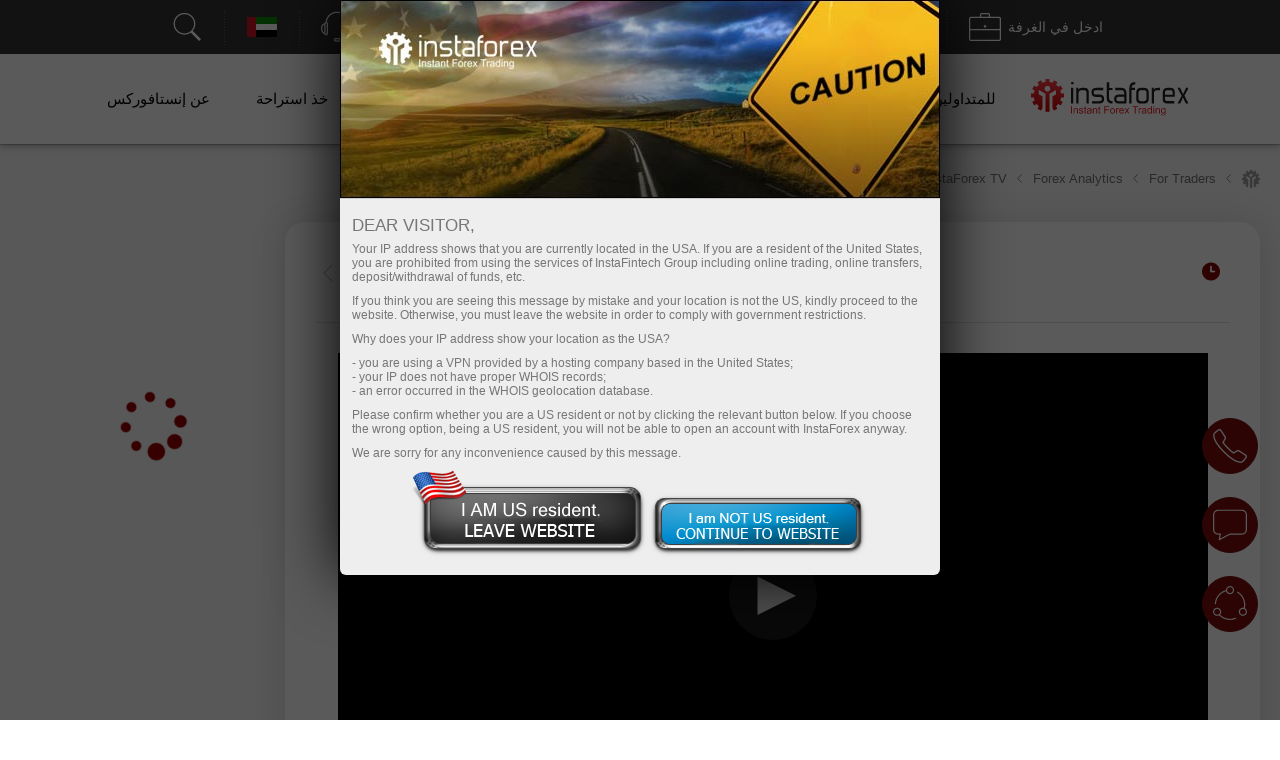

--- FILE ---
content_type: text/html; charset=utf-8
request_url: https://www.instaforex.com/ar/informer_group/analitics?link=analitics&page=1
body_size: 6522
content:
{"page":1,"content":"<style>\n    .info-items .slide-arrow {\n        position: absolute;\n        top: 43%;\n        margin-top: -15px;\n    }\n    .info-items .prev-arrow {\n        z-index: 1;\n        left: -15px;\n        cursor: pointer;\n        background: #FFFFFF url(\/i\/img\/informer_group\/left.png) center center no-repeat;\n        width: 42px;\n        height: 42px;\n        box-shadow: 0px 2px 11px rgba(0, 0, 0, 0.15);\n        border-radius: 50%;\n    }\n    .info-items .next-arrow {\n        cursor: pointer;\n        right: -15px;\n        background: #FFFFFF url(\/i\/img\/informer_group\/right.png) center center no-repeat;\n        width: 42px;\n        height: 42px;\n        box-shadow: 0px 2px 11px rgba(0, 0, 0, 0.15);\n        border-radius: 50%;\n    }\n    .info-items .prev-arrow:hover {\n        background: #9B040C url(\/i\/img\/informer_group\/left_a.png) center center no-repeat;\n    }\n    .info-items .next-arrow:hover {\n        background: #9B040C url(\/i\/img\/informer_group\/right_a.png) center center no-repeat;\n    }\n\n    .card_tag{display: inline-block;padding: 5px 17px;border-radius: 20px;font-weight: 500;font-size: 10px;line-height: 15px;text-align: center;color: #FFFFFF;}\n    .card_tag14{background: #6ACCAB;}\n    .card_tag14:hover, .card_tag14:focus{background: #51BF9A;}\n    .card_tag13{background: #BF1C17;}\n    .card_tag13:hover, .card_tag13:focus{background: #AC0C07;}\n    .card_tag12{background: #3D333E;}\n    .card_tag12:hover, .card_tag12:focus{background: #342835;}\n    .card_tag11{background: #415E80;}\n    .card_tag11:hover, .card_tag11:focus{background: #314F73;}\n    .card_tag10{background: #850A0F;}\n    .card_tag10:hover, .card_tag10:focus{background: #710408;}\n    .card_tag9{background: #337C70;}\n    .card_tag9:hover, .card_tag9:focus{background: #267164;}\n    .card_tag8{background: #B14D21;}\n    .card_tag8:hover, .card_tag8:focus{background: #A33C0F;}\n    .card_tag7{background: #783834;}\n    .card_tag7:hover, .card_tag7:focus{background: #6A2723;}\n    .card_tag6{background: #FC2293;}\n    .card_tag6:hover, .card_tag6:focus{background: #E80D7E;}\n    .card_tag5{background: #FD7F57;}\n    .card_tag5:hover, .card_tag5:focus{background: #F2683C;}\n    .card_tag4{background: #85591B;}\n    .card_tag4:hover, .card_tag4:focus{background: #75490A;}\n    .card_tag3{background: #2C7570;}\n    .card_tag3:hover, .card_tag3:focus{background: #1E6661;}\n    .card_tag2{background: #2E4B8A;}\n    .card_tag2:hover, .card_tag2:focus{background: #203B78;}\n    .card_tag1{background: #56376F;}\n    .card_tag1:hover, .card_tag1:focus{background: #4C2B67;}\n\n\n\n    .info-items.slick-slider .slick-list{padding: 30px 0;}\n    \/* the slides *\/\n    .info-items.slick-slider .slick-slide {\n        margin: 0 10px;\n    }\n\n    \/* the parent *\/\n    .info-items.slick-slider .slick-list {\n        margin: 0 -10px;\n    }\n    .info-slide{width: 33.33%;box-sizing: border-box;padding: 0;}\n    .info-item{ padding: 15px 15px 0 15px;width:100%;height: 434px;box-sizing: border-box;display: flex;margin: 0 auto !important;}\n    .info-item-inner{display: flex;flex-direction: column;width: 100%;}\n    .info-item:first-child{margin-left: 0;}\n    .info-item a{text-decoration: none;}\n    .info-item .info-img_container{overflow: hidden;border-radius: 10px;height: 175px;}\n    .info-item .info-img{position: relative;display: flex;border-radius: 10px;height: 100%;overflow: hidden;text-decoration: none;transition: transform 2s;}\n    .info-item:hover .info-img {overflow: hidden;transform: scale(1.2,1.2);}\n    .info-tags{display: flex;padding: 10px 0;}\n    .info-item_type{margin-top: 15px; border-radius: 20px; padding: 5px 17px;color: white; font-size: 10px;font-weight: 500; text-decoration: none; width: max-content;}\n    .info-item_title{text-align: left;font-weight: bold;font-size: 24px;line-height: 28px;color: #333333;margin-bottom: 0;overflow: hidden;text-decoration: none;margin-top: 10px;position: relative;max-height: 112px;cursor: pointer;}\n    .info-item:hover .info-item_title {color: #188fff;}\n    .info-item_description{text-align: left;overflow: hidden;margin-top: 10px;margin-bottom: 0;font-size: 17px;line-height: 21px;height: 0;}\n    .info-item_author{display: flex;justify-content: space-between;align-items: center;margin-top: auto;background: #FFFFFF;z-index: 1;padding: 10px 0 24px;}\n    .info-item_author a{display: flex;align-items: center;}\n    .info-item_author a img{padding-right: 8px;height: 34px;width: 34px;}\n    .info-item_author__name{text-align: left;font-size: 14px;line-height: 16px;color: #646464;padding-bottom: 4px;}\n    .info-item_author__time{text-align: left;font-size: 12px;line-height: 14px;color: #A5A5A5;}\n    .info-like{ display: flex;align-items: center;padding: 5px;border: 1px solid #E5E5E5;border-radius: 10px;box-sizing: border-box;}\n    .info-like span{padding-left: 4px;font-size: 14px;line-height: 16px;text-align: justify;color: #7C7C7C;}\n\n    @media (max-width: 1024px){\n        .info-slide{width: 50%;}\n    }\n    @media (max-width: 629px){\n        .info-items .slide-arrow {\n            top: 200px;\n            margin-top: 0;\n        }\n        .info-item {\n            padding: 16px 16px 0 16px;\n            height: auto !important;\n        }\n        .info-item_description {\n            visibility: visible;\n            opacity: 1;\n            margin-bottom: 21px;\n            margin-top: 10px;\n            height: auto !important;\n        }\n        .info-item_title {\n            font-size: 18px;\n            line-height: 21px;\n            max-height: 42px;\n            min-height: unset;\n        }\n    }\n<\/style>\n\n<div class=\"info-items\">\n            <div class=\"info-slide animationTag\">\n            <div class=\"info-item info-shadow-container\">\n                <div class=\"info-item-inner\">\n                    <div class=\"info-img_container\">\n                        <a class=\"info-img\" style=\"background-image: url('https:\/\/forex-images.ifxdb.com\/userfiles\/20260121\/analytics69707099178b3.jpg');background-position: center center;background-size: 100% auto;\" href=\"https:\/\/www.instaforex.com\/ar\/forex_analysis\/435986\" target=\"_blank\"><\/a>\n                    <\/div>\n                    <div class=\"info-tags\">\n                        <a class=\"card_tag card_tag6\" href=\"https:\/\/www.instaforex.com\/ar\/forex_analysis?type=6\" target=\"_blank\">\n                            Forecast                        <\/a>\n                    <\/div>\n                    <a class=\"info-item_title\" href=\"https:\/\/www.instaforex.com\/ar\/forex_analysis\/435986\" target=\"_blank\">\n                        \u0627\u0633\u062a\u0631\u0627\u062a\u064a\u062c\u064a\u0627\u062a \u0627\u0644\u062a\u062f\u0627\u0648\u0644 \u0627\u0644\u064a\u0648\u0645\u064a \u0644\u0644\u0645\u0628\u062a\u062f\u0626\u064a\u0646 \u0641\u064a 21 \u064a\u0646\u0627\u064a\u0631                    <\/a>\n                    <a class=\"info-item_description\" href=\"https:\/\/www.instaforex.com\/ar\/forex_analysis\/435986\" target=\"_blank\">\u0648\u0627\u0635\u0644 \u0627\u0644\u062f\u0648\u0644\u0627\u0631 \u062a\u0631\u0627\u062c\u0639\u0647 \u0627\u0644\u0646\u0634\u0637 \u0645\u0642\u0627\u0628\u0644 \u0627\u0644\u0623\u0635\u0648\u0644 \u0630\u0627\u062a \u0627\u0644\u0645\u062e\u0627\u0637\u0631. \u0648\u0642\u062f \u0639\u0627\u0646\u0649 \u0628\u0634\u0643\u0644 \u0623\u0643\u0628\u0631 \u0645\u0642\u0627\u0628\u0644 \u0627\u0644\u064a\u0648\u0631\u0648\u060c \u0627\u0644\u0630\u064a \u0642\u0627\u0645 \u0627\u0644\u0645\u062a\u062f\u0627\u0648\u0644\u0648\u0646 \u0628\u0634\u0631\u0627\u0626\u0647 \u0628\u0646\u0634\u0627\u0637 \u0644\u0639\u062f\u0629 \u0623\u0633\u0628\u0627\u0628. \u0627\u0644\u062e\u0637\u0631 \u0627\u0644\u0630\u064a \u064a\u0648\u0627\u062c\u0647\u0647 \u0627\u0644\u0623\u0648\u0631\u0648\u0628\u064a\u0648\u0646 \u0627\u0644\u0630\u064a\u0646 \u064a\u062d\u062a\u0641\u0638\u0648\u0646 \u0628\u062a\u0631\u064a\u0644\u064a\u0648\u0646\u0627\u062a \u0627\u0644\u062f\u0648\u0644\u0627\u0631\u0627\u062a<\/a>\n                    <div class=\"info-item_author\">\n                        <a href=\"https:\/\/www.instaforex.com\/ar\/forex_analysis?author=4\" target=\"_blank\">\n                            <img src=\"https:\/\/ark.fx.co\/i\/images\/analysts\/4_r.png\" alt=\"\">\n                            <div>\n                                <div class=\"info-item_author__name\">Miroslaw Bawulski<\/div>\n                                <div class=\"info-item_author__time\">09:14 2026-01-21 +02:00<\/div>\n                            <\/div>\n                        <\/a>\n\n                        <div class=\"info-like\">\n                            <img src=\"\/i\/img\/analytics_new\/icon_eye.png\" alt=\"\">\n                            <span>831<\/span>\n                        <\/div>\n                    <\/div>\n                <\/div>\n            <\/div>\n        <\/div>\n\n\n            <div class=\"info-slide animationTag\">\n            <div class=\"info-item info-shadow-container\">\n                <div class=\"info-item-inner\">\n                    <div class=\"info-img_container\">\n                        <a class=\"info-img\" style=\"background-image: url('https:\/\/forex-images.ifxdb.com\/userfiles\/20260121\/analytics697061ba4337b.jpg');background-position: center center;background-size: 100% auto;\" href=\"https:\/\/www.instaforex.com\/ar\/forex_analysis\/435982\" target=\"_blank\"><\/a>\n                    <\/div>\n                    <div class=\"info-tags\">\n                        <a class=\"card_tag card_tag12\" href=\"https:\/\/www.instaforex.com\/ar\/forex_analysis?type=12\" target=\"_blank\">\n                            Crypto-currencies                        <\/a>\n                    <\/div>\n                    <a class=\"info-item_title\" href=\"https:\/\/www.instaforex.com\/ar\/forex_analysis\/435982\" target=\"_blank\">\n                        \u062a\u0648\u0635\u064a\u0627\u062a \u0627\u0644\u062a\u062f\u0627\u0648\u0644 \u0644\u0639\u0645\u0644\u0629 \u0627\u0644\u0628\u064a\u062a\u0643\u0648\u064a\u0646 (Bitcoin) \u0641\u064a 20 \u064a\u0646\u0627\u064a\u0631 \u0648\u0641\u0642\u064b\u0627 \u0644\u0646\u0638\u0627\u0645 ICT                    <\/a>\n                    <a class=\"info-item_description\" href=\"https:\/\/www.instaforex.com\/ar\/forex_analysis\/435982\" target=\"_blank\">\u064a\u0648\u0627\u0635\u0644 \u0627\u0644\u0628\u064a\u062a\u0643\u0648\u064a\u0646 \u0627\u0644\u0627\u0646\u062e\u0641\u0627\u0636 \u0628\u0639\u062f \u0638\u0647\u0648\u0631 \u0625\u0634\u0627\u0631\u0629 \u0628\u064a\u0639 \u0639\u0644\u0649 \u0627\u0644\u0625\u0637\u0627\u0631 \u0627\u0644\u0632\u0645\u0646\u064a \u0627\u0644\u064a\u0648\u0645\u064a\u060c \u0648\u0627\u0644\u062a\u064a \u0643\u0646\u0627 \u0646\u0646\u062a\u0638\u0631\u0647\u0627 \u0644\u0645\u062f\u0629 \u0634\u0647\u0631 \u062a\u0642\u0631\u064a\u0628\u064b\u0627. \u0641\u064a \u063a\u0636\u0648\u0646 \u064a\u0648\u0645\u064a\u0646 \u0641\u0642\u0637\u060c \u0641\u0642\u062f \u0627\u0644\u0628\u064a\u062a\u0643\u0648\u064a\u0646 6000 \u062f\u0648\u0644\u0627\u0631. \u0646\u0630\u0643\u0631 \u0623\u0646\u0647 \u062e\u0644\u0627\u0644 \u0627\u0644\u0645\u0631\u062d\u0644\u0629 \u0627\u0644\u0623\u062e\u064a\u0631\u0629<\/a>\n                    <div class=\"info-item_author\">\n                        <a href=\"https:\/\/www.instaforex.com\/ar\/forex_analysis?author=5\" target=\"_blank\">\n                            <img src=\"https:\/\/ark.fx.co\/i\/images\/analysts\/5_r.png\" alt=\"\">\n                            <div>\n                                <div class=\"info-item_author__name\">Paolo Greco<\/div>\n                                <div class=\"info-item_author__time\">07:26 2026-01-21 +02:00<\/div>\n                            <\/div>\n                        <\/a>\n\n                        <div class=\"info-like\">\n                            <img src=\"\/i\/img\/analytics_new\/icon_eye.png\" alt=\"\">\n                            <span>562<\/span>\n                        <\/div>\n                    <\/div>\n                <\/div>\n            <\/div>\n        <\/div>\n\n\n            <div class=\"info-slide animationTag\">\n            <div class=\"info-item info-shadow-container\">\n                <div class=\"info-item-inner\">\n                    <div class=\"info-img_container\">\n                        <a class=\"info-img\" style=\"background-image: url('https:\/\/forex-images.ifxdb.com\/userfiles\/20260121\/analytics69705d3bb1de3.jpg');background-position: center center;background-size: 100% auto;\" href=\"https:\/\/www.instaforex.com\/ar\/forex_analysis\/435980\" target=\"_blank\"><\/a>\n                    <\/div>\n                    <div class=\"info-tags\">\n                        <a class=\"card_tag card_tag1\" href=\"https:\/\/www.instaforex.com\/ar\/forex_analysis?type=1\" target=\"_blank\">\n                            Fundamental analysis                        <\/a>\n                    <\/div>\n                    <a class=\"info-item_title\" href=\"https:\/\/www.instaforex.com\/ar\/forex_analysis\/435980\" target=\"_blank\">\n                        \u0645\u0627\u0630\u0627 \u062a\u062a\u0627\u0628\u0639 \u0641\u064a 21 \u064a\u0646\u0627\u064a\u0631\u061f \u062a\u062d\u0644\u064a\u0644 \u0627\u0644\u0623\u062d\u062f\u0627\u062b \u0627\u0644\u0623\u0633\u0627\u0633\u064a\u0629 \u0644\u0644\u0645\u0628\u062a\u062f\u0626\u064a\u0646                    <\/a>\n                    <a class=\"info-item_description\" href=\"https:\/\/www.instaforex.com\/ar\/forex_analysis\/435980\" target=\"_blank\">\u0645\u0631\u0629 \u0623\u062e\u0631\u0649\u060c \u0647\u0646\u0627\u0643 \u0639\u062f\u062f \u0642\u0644\u064a\u0644 \u062c\u062f\u064b\u0627 \u0645\u0646 \u0627\u0644\u0625\u0635\u062f\u0627\u0631\u0627\u062a \u0627\u0644\u0627\u0642\u062a\u0635\u0627\u062f\u064a\u0629 \u0627\u0644\u0643\u0644\u064a\u0629 \u0627\u0644\u0645\u0642\u0631\u0631\u0629 \u0644\u064a\u0648\u0645 \u0627\u0644\u0623\u0631\u0628\u0639\u0627\u0621\u060c \u0648\u062a\u0642\u0627\u0631\u064a\u0631 \u0627\u0644\u0623\u0645\u0633 \u0643\u0627\u0646 \u0644\u0647\u0627 \u062a\u0623\u062b\u064a\u0631 \u0645\u062d\u062f\u0648\u062f \u0625\u0644\u0649 \u062d\u062f \u0645\u0627 \u0639\u0644\u0649 \u062a\u062d\u0631\u0643\u0627\u062a \u0627\u0644\u0639\u0645\u0644\u0627\u062a. \u064a\u0648\u0627\u0635\u0644 \u0627\u0644\u0633\u0648\u0642 \u0645\u0631\u0627\u0642\u0628\u0629 \u0627\u0644\u062a\u0637\u0648\u0631\u0627\u062a<\/a>\n                    <div class=\"info-item_author\">\n                        <a href=\"https:\/\/www.instaforex.com\/ar\/forex_analysis?author=5\" target=\"_blank\">\n                            <img src=\"https:\/\/ark.fx.co\/i\/images\/analysts\/5_r.png\" alt=\"\">\n                            <div>\n                                <div class=\"info-item_author__name\">Paolo Greco<\/div>\n                                <div class=\"info-item_author__time\">07:26 2026-01-21 +02:00<\/div>\n                            <\/div>\n                        <\/a>\n\n                        <div class=\"info-like\">\n                            <img src=\"\/i\/img\/analytics_new\/icon_eye.png\" alt=\"\">\n                            <span>696<\/span>\n                        <\/div>\n                    <\/div>\n                <\/div>\n            <\/div>\n        <\/div>\n\n\n            <div class=\"info-slide animationTag\">\n            <div class=\"info-item info-shadow-container\">\n                <div class=\"info-item-inner\">\n                    <div class=\"info-img_container\">\n                        <a class=\"info-img\" style=\"background-image: url('https:\/\/forex-images.ifxdb.com\/userfiles\/20260121\/analytics697058852ac54.jpg');background-position: center center;background-size: 100% auto;\" href=\"https:\/\/www.instaforex.com\/ar\/forex_analysis\/435978\" target=\"_blank\"><\/a>\n                    <\/div>\n                    <div class=\"info-tags\">\n                        <a class=\"card_tag card_tag11\" href=\"https:\/\/www.instaforex.com\/ar\/forex_analysis?type=11\" target=\"_blank\">\n                            Trading plan                        <\/a>\n                    <\/div>\n                    <a class=\"info-item_title\" href=\"https:\/\/www.instaforex.com\/ar\/forex_analysis\/435978\" target=\"_blank\">\n                        \u0643\u064a\u0641\u064a\u0629 \u062a\u062f\u0627\u0648\u0644 \u0632\u0648\u062c \u0627\u0644\u0639\u0645\u0644\u0627\u062a GBP\/USD \u0641\u064a 21 \u064a\u0646\u0627\u064a\u0631\u061f \u0646\u0635\u0627\u0626\u062d \u0628\u0633\u064a\u0637\u0629 \u0648\u0645\u0631\u0627\u062c\u0639\u0629 \u0627\u0644\u062a\u062f\u0627\u0648\u0644 \u0644\u0644\u0645\u0628\u062a\u062f\u0626\u064a\u0646                    <\/a>\n                    <a class=\"info-item_description\" href=\"https:\/\/www.instaforex.com\/ar\/forex_analysis\/435978\" target=\"_blank\">\u062a\u062f\u0627\u0648\u0644 \u0632\u0648\u062c \u0627\u0644\u062c\u0646\u064a\u0647 \u0627\u0644\u0625\u0633\u062a\u0631\u0644\u064a\u0646\u064a\/\u0627\u0644\u062f\u0648\u0644\u0627\u0631 \u0627\u0644\u0623\u0645\u0631\u064a\u0643\u064a \u0623\u064a\u0636\u064b\u0627 \u0628\u0627\u0631\u062a\u0641\u0627\u0639 \u064a\u0648\u0645 \u0627\u0644\u062b\u0644\u0627\u062b\u0627\u0621\u060c \u0648\u0644\u0643\u0646 \u0644\u0641\u062a\u0631\u0629 \u0648\u062c\u064a\u0632\u0629 \u0641\u0642\u0637. \u0641\u064a \u0627\u0644\u0635\u0628\u0627\u062d\u060c \u0623\u0635\u062f\u0631\u062a \u0627\u0644\u0645\u0645\u0644\u0643\u0629 \u0627\u0644\u0645\u062a\u062d\u062f\u0629 \u062a\u0642\u0627\u0631\u064a\u0631 \u0639\u0646 \u0627\u0644\u0628\u0637\u0627\u0644\u0629\u060c \u0648\u0645\u0637\u0627\u0644\u0628\u0627\u062a \u0627\u0644\u0628\u0637\u0627\u0644\u0629 \u0627\u0644\u0623\u0648\u0644\u064a\u0629\u060c \u0648\u0627\u0644\u0623\u062c\u0648\u0631. \u0644\u0627 \u064a\u0645\u0643\u0646 \u0648\u0635\u0641 \u0647\u0630\u0647 \u0627\u0644\u062a\u0642\u0627\u0631\u064a\u0631<\/a>\n                    <div class=\"info-item_author\">\n                        <a href=\"https:\/\/www.instaforex.com\/ar\/forex_analysis?author=5\" target=\"_blank\">\n                            <img src=\"https:\/\/ark.fx.co\/i\/images\/analysts\/5_r.png\" alt=\"\">\n                            <div>\n                                <div class=\"info-item_author__name\">Paolo Greco<\/div>\n                                <div class=\"info-item_author__time\">07:26 2026-01-21 +02:00<\/div>\n                            <\/div>\n                        <\/a>\n\n                        <div class=\"info-like\">\n                            <img src=\"\/i\/img\/analytics_new\/icon_eye.png\" alt=\"\">\n                            <span>670<\/span>\n                        <\/div>\n                    <\/div>\n                <\/div>\n            <\/div>\n        <\/div>\n\n\n            <div class=\"info-slide animationTag\">\n            <div class=\"info-item info-shadow-container\">\n                <div class=\"info-item-inner\">\n                    <div class=\"info-img_container\">\n                        <a class=\"info-img\" style=\"background-image: url('https:\/\/forex-images.ifxdb.com\/userfiles\/20260121\/analytics6970541bbf006.jpg');background-position: center center;background-size: 100% auto;\" href=\"https:\/\/www.instaforex.com\/ar\/forex_analysis\/435976\" target=\"_blank\"><\/a>\n                    <\/div>\n                    <div class=\"info-tags\">\n                        <a class=\"card_tag card_tag11\" href=\"https:\/\/www.instaforex.com\/ar\/forex_analysis?type=11\" target=\"_blank\">\n                            Trading plan                        <\/a>\n                    <\/div>\n                    <a class=\"info-item_title\" href=\"https:\/\/www.instaforex.com\/ar\/forex_analysis\/435976\" target=\"_blank\">\n                        \u0643\u064a\u0641 \u062a\u062a\u062f\u0627\u0648\u0644 \u0632\u0648\u062c \u0627\u0644\u0639\u0645\u0644\u0627\u062a EUR\/USD \u0641\u064a 21 \u064a\u0646\u0627\u064a\u0631\u061f \u0646\u0635\u0627\u0626\u062d \u0628\u0633\u064a\u0637\u0629 \u0648\u0645\u0631\u0627\u062c\u0639\u0629 \u0627\u0644\u062a\u062f\u0627\u0648\u0644 \u0644\u0644\u0645\u0628\u062a\u062f\u0626\u064a\u0646                    <\/a>\n                    <a class=\"info-item_description\" href=\"https:\/\/www.instaforex.com\/ar\/forex_analysis\/435976\" target=\"_blank\">\u0648\u0627\u0635\u0644 \u0632\u0648\u062c \u0627\u0644\u0639\u0645\u0644\u0627\u062a EUR\/USD \u062d\u0631\u0643\u062a\u0647 \u0627\u0644\u0635\u0639\u0648\u062f\u064a\u0629 \u064a\u0648\u0645 \u0627\u0644\u062b\u0644\u0627\u062b\u0627\u0621\u060c \u062d\u064a\u062b \u0627\u062e\u062a\u0631\u0642 \u062e\u0637 \u0627\u0644\u0627\u062a\u062c\u0627\u0647 \u0627\u0644\u0647\u0627\u0628\u0637. \u0648\u0647\u0643\u0630\u0627\u060c \u0623\u0635\u0628\u062d \u0648\u0627\u0636\u062d\u064b\u0627 \u0628\u0627\u0644\u0641\u0639\u0644 \u0641\u064a \u0627\u0644\u0635\u0628\u0627\u062d \u0623\u0646 \u0627\u0644\u0633\u0648\u0642 \u064a\u0639\u062a\u0632\u0645 \u0627\u0644\u0627\u0633\u062a\u0645\u0631\u0627\u0631 \u0641\u064a \u0627\u0644\u062a\u062e\u0644\u0635 \u0645\u0646 \u0627\u0644\u062f\u0648\u0644\u0627\u0631 \u0627\u0644\u0623\u0645\u0631\u064a\u0643\u064a \u0648\u0633\u0637 \u0627\u0644\u0623\u062d\u062f\u0627\u062b<\/a>\n                    <div class=\"info-item_author\">\n                        <a href=\"https:\/\/www.instaforex.com\/ar\/forex_analysis?author=5\" target=\"_blank\">\n                            <img src=\"https:\/\/ark.fx.co\/i\/images\/analysts\/5_r.png\" alt=\"\">\n                            <div>\n                                <div class=\"info-item_author__name\">Paolo Greco<\/div>\n                                <div class=\"info-item_author__time\">07:26 2026-01-21 +02:00<\/div>\n                            <\/div>\n                        <\/a>\n\n                        <div class=\"info-like\">\n                            <img src=\"\/i\/img\/analytics_new\/icon_eye.png\" alt=\"\">\n                            <span>874<\/span>\n                        <\/div>\n                    <\/div>\n                <\/div>\n            <\/div>\n        <\/div>\n\n\n            <div class=\"info-slide animationTag\">\n            <div class=\"info-item info-shadow-container\">\n                <div class=\"info-item-inner\">\n                    <div class=\"info-img_container\">\n                        <a class=\"info-img\" style=\"background-image: url('https:\/\/forex-images.ifxdb.com\/userfiles\/20260121\/analytics69701e721ce63.jpg');background-position: center center;background-size: 100% auto;\" href=\"https:\/\/www.instaforex.com\/ar\/forex_analysis\/435974\" target=\"_blank\"><\/a>\n                    <\/div>\n                    <div class=\"info-tags\">\n                        <a class=\"card_tag card_tag1\" href=\"https:\/\/www.instaforex.com\/ar\/forex_analysis?type=1\" target=\"_blank\">\n                            Fundamental analysis                        <\/a>\n                    <\/div>\n                    <a class=\"info-item_title\" href=\"https:\/\/www.instaforex.com\/ar\/forex_analysis\/435974\" target=\"_blank\">\n                        \u0646\u0638\u0631\u0629 \u0639\u0627\u0645\u0629 \u0639\u0644\u0649 \u0632\u0648\u062c \u0627\u0644\u062c\u0646\u064a\u0647 \u0627\u0644\u0625\u0633\u062a\u0631\u0644\u064a\u0646\u064a\/\u0627\u0644\u062f\u0648\u0644\u0627\u0631 \u0627\u0644\u0623\u0645\u0631\u064a\u0643\u064a. 21 \u064a\u0646\u0627\u064a\u0631. \u0633\u0639\u0631 \u0627\u0644\u062c\u0646\u062f\u064a \u0627\u0644\u0648\u0627\u062d\u062f \u0641\u064a \u062c\u0631\u064a\u0646\u0644\u0627\u0646\u062f                    <\/a>\n                    <a class=\"info-item_description\" href=\"https:\/\/www.instaforex.com\/ar\/forex_analysis\/435974\" target=\"_blank\">\u0632\u0648\u062c \u0627\u0644\u0639\u0645\u0644\u0627\u062a GBP\/USD \u064a\u0638\u0647\u0631 \u0645\u0643\u0627\u0633\u0628 \u0644\u0644\u064a\u0648\u0645 \u0627\u0644\u062b\u0627\u0646\u064a \u0639\u0644\u0649 \u0627\u0644\u062a\u0648\u0627\u0644\u064a. \u0631\u0628\u0645\u0627 \u0644\u0627 \u062a\u0648\u062c\u062f \u062d\u0627\u062c\u0629 \u0644\u0634\u0631\u062d \u0623\u0633\u0628\u0627\u0628 \u062a\u0631\u0627\u062c\u0639 \u0627\u0644\u0639\u0645\u0644\u0629 \u0627\u0644\u0623\u0645\u0631\u064a\u0643\u064a\u0629. \u0643\u0645\u0627 \u0623\u0634\u0631\u0646\u0627 \u0633\u0627\u0628\u0642\u064b\u0627\u060c \u0645\u0627 \u0632\u0644\u0646\u0627 \u0645\u062a\u0641\u0627\u062c\u0626\u064a\u0646 \u0628\u0623\u0646 \u0628\u064a\u0639 \u0627\u0644\u062f\u0648\u0644\u0627\u0631 \u0641\u064a \u0639\u0627\u0645 2026<\/a>\n                    <div class=\"info-item_author\">\n                        <a href=\"https:\/\/www.instaforex.com\/ar\/forex_analysis?author=5\" target=\"_blank\">\n                            <img src=\"https:\/\/ark.fx.co\/i\/images\/analysts\/5_r.png\" alt=\"\">\n                            <div>\n                                <div class=\"info-item_author__name\">Paolo Greco<\/div>\n                                <div class=\"info-item_author__time\">03:49 2026-01-21 +02:00<\/div>\n                            <\/div>\n                        <\/a>\n\n                        <div class=\"info-like\">\n                            <img src=\"\/i\/img\/analytics_new\/icon_eye.png\" alt=\"\">\n                            <span>686<\/span>\n                        <\/div>\n                    <\/div>\n                <\/div>\n            <\/div>\n        <\/div>\n\n\n            <div class=\"info-slide animationTag\">\n            <div class=\"info-item info-shadow-container\">\n                <div class=\"info-item-inner\">\n                    <div class=\"info-img_container\">\n                        <a class=\"info-img\" style=\"background-image: url('https:\/\/forex-images.ifxdb.com\/userfiles\/20260121\/analytics69701e225c502.jpg');background-position: center center;background-size: 100% auto;\" href=\"https:\/\/www.instaforex.com\/ar\/forex_analysis\/435972\" target=\"_blank\"><\/a>\n                    <\/div>\n                    <div class=\"info-tags\">\n                        <a class=\"card_tag card_tag1\" href=\"https:\/\/www.instaforex.com\/ar\/forex_analysis?type=1\" target=\"_blank\">\n                            Fundamental analysis                        <\/a>\n                    <\/div>\n                    <a class=\"info-item_title\" href=\"https:\/\/www.instaforex.com\/ar\/forex_analysis\/435972\" target=\"_blank\">\n                        \u0646\u0638\u0631\u0629 \u0639\u0627\u0645\u0629 \u0639\u0644\u0649 \u0632\u0648\u062c \u0627\u0644\u064a\u0648\u0631\u0648\/\u0627\u0644\u062f\u0648\u0644\u0627\u0631 \u0627\u0644\u0623\u0645\u0631\u064a\u0643\u064a. 21 \u064a\u0646\u0627\u064a\u0631. \u0627\u0644\u0627\u062a\u062d\u0627\u062f \u0627\u0644\u0623\u0648\u0631\u0648\u0628\u064a \u0644\u0627 \u064a\u0641\u0647\u0645 \u0645\u0627 \u0647\u064a \"\u0627\u0644\u0645\u0639\u0631\u0643\u0629 \u0628\u062f\u0648\u0646 \u0642\u0648\u0627\u0639\u062f\"                    <\/a>\n                    <a class=\"info-item_description\" href=\"https:\/\/www.instaforex.com\/ar\/forex_analysis\/435972\" target=\"_blank\">\u0648\u0627\u0635\u0644 \u0632\u0648\u062c \u0627\u0644\u0639\u0645\u0644\u0627\u062a EUR\/USD \u062d\u0631\u0643\u062a\u0647 \u0627\u0644\u0635\u0639\u0648\u062f\u064a\u0629 \u064a\u0648\u0645 \u0627\u0644\u062b\u0644\u0627\u062b\u0627\u0621. \u062a\u062c\u0627\u0648\u0632\u062a \u0627\u0644\u062a\u0642\u0644\u0628\u0627\u062a 100 \u0646\u0642\u0637\u0629 \u0644\u0623\u0648\u0644 \u0645\u0631\u0629 \u0645\u0646\u0630 \u0641\u062a\u0631\u0629 \u0637\u0648\u064a\u0644\u0629\u060c \u0648\u0647\u0648 \u0625\u0634\u0627\u0631\u0629 \u062c\u064a\u062f\u0629 \u062c\u062f\u064b\u0627. \u0645\u0639 \u0627\u0644\u0632\u062e\u0645 \u0627\u0644\u0642\u0648\u064a\u060c \u0633\u064a\u0643\u0648\u0646 \u0645\u0646 \u0627\u0644\u0623\u0633\u0647\u0644 \u0627\u0644\u062e\u0631\u0648\u062c \u0645\u0646 \u0627\u0644\u0642\u0646\u0627\u0629<\/a>\n                    <div class=\"info-item_author\">\n                        <a href=\"https:\/\/www.instaforex.com\/ar\/forex_analysis?author=5\" target=\"_blank\">\n                            <img src=\"https:\/\/ark.fx.co\/i\/images\/analysts\/5_r.png\" alt=\"\">\n                            <div>\n                                <div class=\"info-item_author__name\">Paolo Greco<\/div>\n                                <div class=\"info-item_author__time\">03:49 2026-01-21 +02:00<\/div>\n                            <\/div>\n                        <\/a>\n\n                        <div class=\"info-like\">\n                            <img src=\"\/i\/img\/analytics_new\/icon_eye.png\" alt=\"\">\n                            <span>1010<\/span>\n                        <\/div>\n                    <\/div>\n                <\/div>\n            <\/div>\n        <\/div>\n\n\n            <div class=\"info-slide animationTag\">\n            <div class=\"info-item info-shadow-container\">\n                <div class=\"info-item-inner\">\n                    <div class=\"info-img_container\">\n                        <a class=\"info-img\" style=\"background-image: url('https:\/\/forex-images.ifxdb.com\/userfiles\/20260121\/analytics69701dc79b57f.jpg');background-position: center center;background-size: 100% auto;\" href=\"https:\/\/www.instaforex.com\/ar\/forex_analysis\/435970\" target=\"_blank\"><\/a>\n                    <\/div>\n                    <div class=\"info-tags\">\n                        <a class=\"card_tag card_tag11\" href=\"https:\/\/www.instaforex.com\/ar\/forex_analysis?type=11\" target=\"_blank\">\n                            Trading plan                        <\/a>\n                    <\/div>\n                    <a class=\"info-item_title\" href=\"https:\/\/www.instaforex.com\/ar\/forex_analysis\/435970\" target=\"_blank\">\n                        \u062a\u0648\u0635\u064a\u0627\u062a \u0627\u0644\u062a\u062f\u0627\u0648\u0644 \u0648\u0645\u0631\u0627\u062c\u0639\u0629 \u0627\u0644\u062a\u062f\u0627\u0648\u0644 \u0644\u0632\u0648\u062c \u0627\u0644\u062c\u0646\u064a\u0647 \u0627\u0644\u0625\u0633\u062a\u0631\u0644\u064a\u0646\u064a\/\u0627\u0644\u062f\u0648\u0644\u0627\u0631 \u0627\u0644\u0623\u0645\u0631\u064a\u0643\u064a \u0641\u064a 21 \u064a\u0646\u0627\u064a\u0631. \u0627\u0644\u062c\u0646\u064a\u0647 \u064a\u062a\u0631\u062f\u062f \u0641\u064a \u062a\u062d\u0642\u064a\u0642 \u0645\u064a\u0632\u062a\u0647                    <\/a>\n                    <a class=\"info-item_description\" href=\"https:\/\/www.instaforex.com\/ar\/forex_analysis\/435970\" target=\"_blank\">\u062a\u062f\u0627\u0648\u0644 \u0632\u0648\u062c \u0627\u0644\u0639\u0645\u0644\u0627\u062a GBP\/USD \u0623\u064a\u0636\u064b\u0627 \u0628\u0627\u0631\u062a\u0641\u0627\u0639 \u064a\u0648\u0645 \u0627\u0644\u062b\u0644\u0627\u062b\u0627\u0621\u060c \u0648\u0644\u0643\u0646 \u0628\u0634\u0643\u0644 \u0623\u0643\u062b\u0631 \u062a\u0648\u0627\u0636\u0639\u064b\u0627. \u0644\u0645 \u064a\u062a\u0645\u0643\u0646 \u0627\u0644\u0632\u0648\u062c \u0645\u0646 \u062a\u062c\u0627\u0648\u0632 \u062e\u0637 Senkou Span B \u0628\u0646\u0647\u0627\u064a\u0629 \u0627\u0644\u064a\u0648\u0645\u060c \u0645\u0645\u0627 \u064a\u062d\u062f \u0645\u0646 \u0627\u0644\u0645\u0643\u0627\u0633\u0628 \u0627\u0644\u0625\u0636\u0627\u0641\u064a\u0629 \u0644\u0644\u0639\u0645\u0644\u0629 \u0627\u0644\u0628\u0631\u064a\u0637\u0627\u0646\u064a\u0629<\/a>\n                    <div class=\"info-item_author\">\n                        <a href=\"https:\/\/www.instaforex.com\/ar\/forex_analysis?author=5\" target=\"_blank\">\n                            <img src=\"https:\/\/ark.fx.co\/i\/images\/analysts\/5_r.png\" alt=\"\">\n                            <div>\n                                <div class=\"info-item_author__name\">Paolo Greco<\/div>\n                                <div class=\"info-item_author__time\">03:49 2026-01-21 +02:00<\/div>\n                            <\/div>\n                        <\/a>\n\n                        <div class=\"info-like\">\n                            <img src=\"\/i\/img\/analytics_new\/icon_eye.png\" alt=\"\">\n                            <span>1102<\/span>\n                        <\/div>\n                    <\/div>\n                <\/div>\n            <\/div>\n        <\/div>\n\n\n            <div class=\"info-slide animationTag\">\n            <div class=\"info-item info-shadow-container\">\n                <div class=\"info-item-inner\">\n                    <div class=\"info-img_container\">\n                        <a class=\"info-img\" style=\"background-image: url('https:\/\/forex-images.ifxdb.com\/userfiles\/20260121\/analytics69701d6145b4d.jpg');background-position: center center;background-size: 100% auto;\" href=\"https:\/\/www.instaforex.com\/ar\/forex_analysis\/435968\" target=\"_blank\"><\/a>\n                    <\/div>\n                    <div class=\"info-tags\">\n                        <a class=\"card_tag card_tag11\" href=\"https:\/\/www.instaforex.com\/ar\/forex_analysis?type=11\" target=\"_blank\">\n                            Trading plan                        <\/a>\n                    <\/div>\n                    <a class=\"info-item_title\" href=\"https:\/\/www.instaforex.com\/ar\/forex_analysis\/435968\" target=\"_blank\">\n                        \u062a\u0648\u0635\u064a\u0627\u062a \u0627\u0644\u062a\u062f\u0627\u0648\u0644 \u0648\u0645\u0631\u0627\u062c\u0639\u0629 \u0627\u0644\u062a\u062f\u0627\u0648\u0644 \u0644\u0644\u064a\u0648\u0631\u0648\/\u0627\u0644\u062f\u0648\u0644\u0627\u0631 \u0627\u0644\u0623\u0645\u0631\u064a\u0643\u064a \u0641\u064a 21 \u064a\u0646\u0627\u064a\u0631. \u062f\u0648\u0646\u0627\u0644\u062f \u062a\u0631\u0627\u0645\u0628 \u0623\u064a\u0642\u0638 \u0627\u0644\u0633\u0648\u0642                    <\/a>\n                    <a class=\"info-item_description\" href=\"https:\/\/www.instaforex.com\/ar\/forex_analysis\/435968\" target=\"_blank\">\u0648\u0627\u0635\u0644 \u0632\u0648\u062c \u0627\u0644\u0639\u0645\u0644\u0627\u062a EUR\/USD \u062d\u0631\u0643\u062a\u0647 \u0627\u0644\u0635\u0639\u0648\u062f\u064a\u0629 \u064a\u0648\u0645 \u0627\u0644\u062b\u0644\u0627\u062b\u0627\u0621\u060c \u062d\u064a\u062b \u0627\u0634\u062a\u062f\u062a \u0627\u0644\u0627\u0631\u062a\u0641\u0627\u0639\u0627\u062a \u0628\u0634\u0643\u0644 \u062d\u0627\u062f \u0637\u0648\u0627\u0644 \u0627\u0644\u064a\u0648\u0645. \u0644\u0627 \u064a\u0645\u0643\u0646\u0646\u0627 \u0627\u0644\u0642\u0648\u0644 \u0625\u0646 \u0623\u064a \u0645\u0639\u0644\u0648\u0645\u0627\u062a \u0628\u0627\u0644\u063a\u0629 \u0627\u0644\u0623\u0647\u0645\u064a\u0629 \u0623\u0635\u0628\u062d\u062a \u0645\u062a\u0627\u062d\u0629 \u0644\u0644\u0645\u062a\u062f\u0627\u0648\u0644\u064a\u0646 \u0628\u0627\u0644\u0623\u0645\u0633. \u0628\u0644 \u0628\u0627\u0644\u0623\u062d\u0631\u0649\u060c \u0623\u062f\u0631\u0643<\/a>\n                    <div class=\"info-item_author\">\n                        <a href=\"https:\/\/www.instaforex.com\/ar\/forex_analysis?author=5\" target=\"_blank\">\n                            <img src=\"https:\/\/ark.fx.co\/i\/images\/analysts\/5_r.png\" alt=\"\">\n                            <div>\n                                <div class=\"info-item_author__name\">Paolo Greco<\/div>\n                                <div class=\"info-item_author__time\">03:49 2026-01-21 +02:00<\/div>\n                            <\/div>\n                        <\/a>\n\n                        <div class=\"info-like\">\n                            <img src=\"\/i\/img\/analytics_new\/icon_eye.png\" alt=\"\">\n                            <span>970<\/span>\n                        <\/div>\n                    <\/div>\n                <\/div>\n            <\/div>\n        <\/div>\n\n\n            <div class=\"info-slide animationTag\">\n            <div class=\"info-item info-shadow-container\">\n                <div class=\"info-item-inner\">\n                    <div class=\"info-img_container\">\n                        <a class=\"info-img\" style=\"background-image: url('https:\/\/forex-images.ifxdb.com\/userfiles\/20260120\/analytics696fe62d3a076.jpg');background-position: center center;background-size: 100% auto;\" href=\"https:\/\/www.instaforex.com\/ar\/forex_analysis\/435966\" target=\"_blank\"><\/a>\n                    <\/div>\n                    <div class=\"info-tags\">\n                        <a class=\"card_tag card_tag1\" href=\"https:\/\/www.instaforex.com\/ar\/forex_analysis?type=1\" target=\"_blank\">\n                            Fundamental analysis                        <\/a>\n                    <\/div>\n                    <a class=\"info-item_title\" href=\"https:\/\/www.instaforex.com\/ar\/forex_analysis\/435966\" target=\"_blank\">\n                        \u0645\u0627\u0630\u0627 \u064a\u0639\u0646\u064a \u062a\u0635\u0639\u064a\u062f \u062c\u062f\u064a\u062f \u0641\u064a \u0627\u0644\u062d\u0631\u0628 \u0627\u0644\u062a\u062c\u0627\u0631\u064a\u0629 \u0628\u0627\u0644\u0646\u0633\u0628\u0629 \u0644\u0644\u062f\u0648\u0644\u0627\u0631\u061f \u0627\u0644\u062c\u0632\u0621 \u0627\u0644\u062b\u0627\u0646\u064a                    <\/a>\n                    <a class=\"info-item_description\" href=\"https:\/\/www.instaforex.com\/ar\/forex_analysis\/435966\" target=\"_blank\">\u0627\u0644\u0636\u062d\u064a\u0629 \u0627\u0644\u0631\u0626\u064a\u0633\u064a\u0629 \u0644\u0645\u0627 \u064a\u062d\u062f\u062b \u0641\u064a \u0627\u0644\u0639\u0627\u0644\u0645 \u064a\u062c\u0628 \u0623\u0646 \u062a\u0643\u0648\u0646 \u0627\u0644\u062f\u0648\u0644\u0627\u0631 \u0641\u064a \u0627\u0644\u0645\u0642\u0627\u0645 \u0627\u0644\u0623\u0648\u0644\u060c \u062d\u064a\u062b \u0623\u0646 \u0627\u0644\u0645\u0628\u0627\u062f\u0631 \u0628\u0627\u0644\u062a\u063a\u064a\u064a\u0631\u0627\u062a \u0647\u064a \u0623\u0645\u0631\u064a\u0643\u0627. \u062a\u062d\u062a \u0642\u064a\u0627\u062f\u0629 \u062c\u0648 \u0628\u0627\u064a\u062f\u0646\u060c \u0627\u0632\u062f\u0647\u0631\u062a \u0627\u0644\u0627\u0633\u062a\u0642\u0631\u0627\u0631\u060c \u0648\u0643\u0627\u0646 \u0627\u0644\u0645\u0633\u062a\u062b\u0645\u0631\u0648\u0646 \u0648\u0627\u062b\u0642\u064a\u0646 \u0641\u064a \u0627\u0644\u0645\u0633\u062a\u0642\u0628\u0644<\/a>\n                    <div class=\"info-item_author\">\n                        <a href=\"https:\/\/www.instaforex.com\/ar\/forex_analysis?author=2\" target=\"_blank\">\n                            <img src=\"https:\/\/ark.fx.co\/i\/images\/analysts\/2_r.png\" alt=\"\">\n                            <div>\n                                <div class=\"info-item_author__name\">Chin Zhao<\/div>\n                                <div class=\"info-item_author__time\">00:32 2026-01-21 +02:00<\/div>\n                            <\/div>\n                        <\/a>\n\n                        <div class=\"info-like\">\n                            <img src=\"\/i\/img\/analytics_new\/icon_eye.png\" alt=\"\">\n                            <span>993<\/span>\n                        <\/div>\n                    <\/div>\n                <\/div>\n            <\/div>\n        <\/div>\n\n\n            <div class=\"info-slide animationTag\">\n            <div class=\"info-item info-shadow-container\">\n                <div class=\"info-item-inner\">\n                    <div class=\"info-img_container\">\n                        <a class=\"info-img\" style=\"background-image: url('https:\/\/forex-images.ifxdb.com\/userfiles\/20260120\/analytics696fdf445f464.jpg');background-position: center center;background-size: 100% auto;\" href=\"https:\/\/www.instaforex.com\/ar\/forex_analysis\/435964\" target=\"_blank\"><\/a>\n                    <\/div>\n                    <div class=\"info-tags\">\n                        <a class=\"card_tag card_tag1\" href=\"https:\/\/www.instaforex.com\/ar\/forex_analysis?type=1\" target=\"_blank\">\n                            Fundamental analysis                        <\/a>\n                    <\/div>\n                    <a class=\"info-item_title\" href=\"https:\/\/www.instaforex.com\/ar\/forex_analysis\/435964\" target=\"_blank\">\n                        \u0645\u0627\u0630\u0627 \u064a\u0639\u0646\u064a \u062a\u0635\u0639\u064a\u062f \u062c\u062f\u064a\u062f \u0641\u064a \u0627\u0644\u062d\u0631\u0628 \u0627\u0644\u062a\u062c\u0627\u0631\u064a\u0629 \u0628\u0627\u0644\u0646\u0633\u0628\u0629 \u0644\u0644\u062f\u0648\u0644\u0627\u0631\u061f                    <\/a>\n                    <a class=\"info-item_description\" href=\"https:\/\/www.instaforex.com\/ar\/forex_analysis\/435964\" target=\"_blank\">\u0625\u0630\u0627 \u062a\u0645\u062a \u0627\u0644\u0625\u062c\u0627\u0628\u0629 \u0639\u0644\u0649 \u0627\u0644\u0633\u0624\u0627\u0644 \u0628\u0625\u064a\u062c\u0627\u0632\u060c \u0627\u0631\u0641\u0636 \u0641\u0642\u0637 \u0627\u0644\u0645\u0632\u064a\u062f. \u062a\u0630\u0643\u0631 \u0623\u0646\u0647 \u0641\u064a \u0627\u0644\u0646\u0635\u0641 \u0627\u0644\u0623\u0648\u0644 \u0645\u0646 \u0627\u0644\u0639\u0627\u0645 \u0627\u0644\u0645\u0627\u0636\u064a\u060c \u0643\u0627\u0646 \u0627\u0644\u0639\u0627\u0645\u0644 \u0627\u0644\u0631\u0626\u064a\u0633\u064a \u0644\u0627\u0646\u062e\u0641\u0627\u0636 \u0627\u0644\u0639\u0645\u0644\u0629 \u0627\u0644\u0623\u0645\u0631\u064a\u0643\u064a\u0629 \u0647\u0648 \u0627\u0644\u062d\u0631\u0628 \u0627\u0644\u062a\u062c\u0627\u0631\u064a\u0629 \u0627\u0644\u062a\u064a \u0623\u0637\u0644\u0642\u0647\u0627 \u062f\u0648\u0646\u0627\u0644\u062f \u062a\u0631\u0627\u0645\u0628<\/a>\n                    <div class=\"info-item_author\">\n                        <a href=\"https:\/\/www.instaforex.com\/ar\/forex_analysis?author=2\" target=\"_blank\">\n                            <img src=\"https:\/\/ark.fx.co\/i\/images\/analysts\/2_r.png\" alt=\"\">\n                            <div>\n                                <div class=\"info-item_author__name\">Chin Zhao<\/div>\n                                <div class=\"info-item_author__time\">00:32 2026-01-21 +02:00<\/div>\n                            <\/div>\n                        <\/a>\n\n                        <div class=\"info-like\">\n                            <img src=\"\/i\/img\/analytics_new\/icon_eye.png\" alt=\"\">\n                            <span>925<\/span>\n                        <\/div>\n                    <\/div>\n                <\/div>\n            <\/div>\n        <\/div>\n\n\n            <div class=\"info-slide animationTag\">\n            <div class=\"info-item info-shadow-container\">\n                <div class=\"info-item-inner\">\n                    <div class=\"info-img_container\">\n                        <a class=\"info-img\" style=\"background-image: url('https:\/\/forex-images.ifxdb.com\/userfiles\/20260120\/analytics696fd3339f5e9.jpg');background-position: center center;background-size: 100% auto;\" href=\"https:\/\/www.instaforex.com\/ar\/forex_analysis\/435963\" target=\"_blank\"><\/a>\n                    <\/div>\n                    <div class=\"info-tags\">\n                        <a class=\"card_tag card_tag1\" href=\"https:\/\/www.instaforex.com\/ar\/forex_analysis?type=1\" target=\"_blank\">\n                            Fundamental analysis                        <\/a>\n                    <\/div>\n                    <a class=\"info-item_title\" href=\"https:\/\/www.instaforex.com\/ar\/forex_analysis\/435963\" target=\"_blank\">\n                        AUD\/JPY. \u062a\u062d\u0644\u064a\u0644 \u0627\u0644\u0633\u0639\u0631. \u0627\u0644\u062a\u0648\u0642\u0639\u0627\u062a. \u0632\u0648\u062c AUD\/JPY \u064a\u0648\u0627\u0635\u0644 \u0627\u0644\u062a\u0639\u0632\u064a\u0632                    <\/a>\n                    <a class=\"info-item_description\" href=\"https:\/\/www.instaforex.com\/ar\/forex_analysis\/435963\" target=\"_blank\">\u064a\u0648\u0645 \u0627\u0644\u062b\u0644\u0627\u062b\u0627\u0621\u060c \u0648\u0627\u0635\u0644 \u0632\u0648\u062c \u0627\u0644\u0639\u0645\u0644\u0627\u062a AUD\/JPY \u0628\u062b\u0642\u0629 \u0627\u0644\u0627\u0631\u062a\u062f\u0627\u062f \u0645\u0646 \u0645\u0633\u062a\u0648\u0649 105.20\u060c \u0648\u0647\u0648 \u0623\u062f\u0646\u0649 \u0645\u0633\u062a\u0648\u0649 \u0623\u0633\u0628\u0648\u0639\u064a\u060c \u0645\u062d\u0642\u0642\u064b\u0627 \u0645\u0643\u0627\u0633\u0628 \u062b\u0627\u0628\u062a\u0629 \u0644\u0644\u064a\u0648\u0645 \u0627\u0644\u062b\u0627\u0646\u064a \u0639\u0644\u0649 \u0627\u0644\u062a\u0648\u0627\u0644\u064a. \u0641\u064a \u0627\u0644\u0646\u0635\u0641 \u0627\u0644\u0623\u0648\u0644 \u0645\u0646 \u0627\u0644\u062c\u0644\u0633\u0629 \u0627\u0644\u0623\u0648\u0631\u0648\u0628\u064a\u0629\u060c \u062f\u0641\u0639 \u0627\u0644\u0632\u062e\u0645<\/a>\n                    <div class=\"info-item_author\">\n                        <a href=\"https:\/\/www.instaforex.com\/ar\/forex_analysis?author=223\" target=\"_blank\">\n                            <img src=\"https:\/\/ark.fx.co\/i\/images\/analysts\/223_r.png\" alt=\"\">\n                            <div>\n                                <div class=\"info-item_author__name\">Irina Yanina<\/div>\n                                <div class=\"info-item_author__time\">00:32 2026-01-21 +02:00<\/div>\n                            <\/div>\n                        <\/a>\n\n                        <div class=\"info-like\">\n                            <img src=\"\/i\/img\/analytics_new\/icon_eye.png\" alt=\"\">\n                            <span>1058<\/span>\n                        <\/div>\n                    <\/div>\n                <\/div>\n            <\/div>\n        <\/div>\n\n\n            <div class=\"info-slide animationTag\">\n            <div class=\"info-item info-shadow-container\">\n                <div class=\"info-item-inner\">\n                    <div class=\"info-img_container\">\n                        <a class=\"info-img\" style=\"background-image: url('https:\/\/forex-images.ifxdb.com\/userfiles\/20260120\/analytics696fc7e967d89.jpg');background-position: center center;background-size: 100% auto;\" href=\"https:\/\/www.instaforex.com\/ar\/forex_analysis\/435957\" target=\"_blank\"><\/a>\n                    <\/div>\n                    <div class=\"info-tags\">\n                        <a class=\"card_tag card_tag1\" href=\"https:\/\/www.instaforex.com\/ar\/forex_analysis?type=1\" target=\"_blank\">\n                            Fundamental analysis                        <\/a>\n                    <\/div>\n                    <a class=\"info-item_title\" href=\"https:\/\/www.instaforex.com\/ar\/forex_analysis\/435957\" target=\"_blank\">\n                        \u062a\u062d\u0644\u064a\u0644 \u0633\u0639\u0631 \u062e\u0627\u0645 \u063a\u0631\u0628 \u062a\u0643\u0633\u0627\u0633 \u0627\u0644\u0648\u0633\u064a\u0637. \u0627\u0644\u062a\u0648\u0642\u0639\u0627\u062a. \u0642\u062f \u062a\u0624\u062b\u0631 \u0628\u064a\u0627\u0646\u0627\u062a \u0645\u062e\u0632\u0648\u0646 \u0627\u0644\u0646\u0641\u0637 \u0627\u0644\u0623\u0645\u0631\u064a\u0643\u064a \u0639\u0644\u0649 \u0627\u0644\u0627\u062a\u062c\u0627\u0647 \u0642\u0635\u064a\u0631 \u0627\u0644\u0623\u062c\u0644                    <\/a>\n                    <a class=\"info-item_description\" href=\"https:\/\/www.instaforex.com\/ar\/forex_analysis\/435957\" target=\"_blank\">\u0643\u0627\u0646 \u062e\u0627\u0645 \u063a\u0631\u0628 \u062a\u0643\u0633\u0627\u0633 \u0627\u0644\u0648\u0633\u064a\u0637 (WTI) \u0627\u0644\u0623\u0645\u0631\u064a\u0643\u064a \u064a\u062a\u062f\u0627\u0648\u0644 \u062d\u0648\u0644 60.40 \u062f\u0648\u0644\u0627\u0631 \u0641\u064a \u0648\u0642\u062a \u0643\u062a\u0627\u0628\u0629 \u0647\u0630\u0627 \u0627\u0644\u062a\u0642\u0631\u064a\u0631\u060c \u0645\u0631\u062a\u0641\u0639\u064b\u0627 \u0628\u0646\u0633\u0628\u0629 1.70% \u062e\u0644\u0627\u0644 \u0627\u0644\u064a\u0648\u0645\u060c \u0648\u0645\u0648\u0627\u0635\u0644\u064b\u0627 \u0627\u0644\u062a\u0639\u0627\u0641\u064a \u0627\u0644\u0630\u064a \u0628\u062f\u0623 \u0641\u064a \u0628\u062f\u0627\u064a\u0629 \u0627\u0644\u0623\u0633\u0628\u0648\u0639. \u062a\u062d\u0638\u0649 \u0623\u0633\u0639\u0627\u0631<\/a>\n                    <div class=\"info-item_author\">\n                        <a href=\"https:\/\/www.instaforex.com\/ar\/forex_analysis?author=223\" target=\"_blank\">\n                            <img src=\"https:\/\/ark.fx.co\/i\/images\/analysts\/223_r.png\" alt=\"\">\n                            <div>\n                                <div class=\"info-item_author__name\">Irina Yanina<\/div>\n                                <div class=\"info-item_author__time\">00:32 2026-01-21 +02:00<\/div>\n                            <\/div>\n                        <\/a>\n\n                        <div class=\"info-like\">\n                            <img src=\"\/i\/img\/analytics_new\/icon_eye.png\" alt=\"\">\n                            <span>852<\/span>\n                        <\/div>\n                    <\/div>\n                <\/div>\n            <\/div>\n        <\/div>\n\n\n            <div class=\"info-slide animationTag\">\n            <div class=\"info-item info-shadow-container\">\n                <div class=\"info-item-inner\">\n                    <div class=\"info-img_container\">\n                        <a class=\"info-img\" style=\"background-image: url('https:\/\/forex-images.ifxdb.com\/userfiles\/20260120\/analytics696fc217c4bf7.jpg');background-position: center center;background-size: 100% auto;\" href=\"https:\/\/www.instaforex.com\/ar\/forex_analysis\/435954\" target=\"_blank\"><\/a>\n                    <\/div>\n                    <div class=\"info-tags\">\n                        <a class=\"card_tag card_tag1\" href=\"https:\/\/www.instaforex.com\/ar\/forex_analysis?type=1\" target=\"_blank\">\n                            Fundamental analysis                        <\/a>\n                    <\/div>\n                    <a class=\"info-item_title\" href=\"https:\/\/www.instaforex.com\/ar\/forex_analysis\/435954\" target=\"_blank\">\n                        \u062a\u062d\u0644\u064a\u0644 \u0633\u0639\u0631 USD\/JPY. \u0627\u0644\u062a\u0648\u0642\u0639\u0627\u062a. \u0638\u0647\u0648\u0631 \u0639\u0645\u0644\u064a\u0627\u062a \u0628\u064a\u0639 \u062c\u062f\u064a\u062f\u0629 \u0644\u0644\u062f\u0648\u0644\u0627\u0631 \u0627\u0644\u0623\u0645\u0631\u064a\u0643\u064a \u064a\u062d\u062f \u0645\u0646 \u062a\u0639\u0627\u0641\u064a \u0632\u0648\u062c USD\/JPY                    <\/a>\n                    <a class=\"info-item_description\" href=\"https:\/\/www.instaforex.com\/ar\/forex_analysis\/435954\" target=\"_blank\">\u0641\u064a \u0648\u0642\u062a \u0643\u062a\u0627\u0628\u0629 \u0647\u0630\u0627 \u0627\u0644\u0645\u0642\u0627\u0644\u060c \u0643\u0627\u0646 \u0633\u0639\u0631 \u0635\u0631\u0641 \u0627\u0644\u062f\u0648\u0644\u0627\u0631 \u0627\u0644\u0623\u0645\u0631\u064a\u0643\u064a\/\u0627\u0644\u064a\u0646 \u0627\u0644\u064a\u0627\u0628\u0627\u0646\u064a \u062d\u0648\u0627\u0644\u064a 157.95\u060c \u0628\u0627\u0646\u062e\u0641\u0627\u0636 \u0642\u062f\u0631\u0647 0.10% \u062e\u0644\u0627\u0644 \u0627\u0644\u064a\u0648\u0645\u060c \u062d\u064a\u062b \u064a\u062a\u0639\u0631\u0636 \u0627\u0644\u062f\u0648\u0644\u0627\u0631 \u0627\u0644\u0623\u0645\u0631\u064a\u0643\u064a \u0644\u0636\u063a\u0648\u0637 \u0628\u0633\u0628\u0628 \u0627\u0644\u0645\u062e\u0627\u0637\u0631 \u0627\u0644\u0633\u064a\u0627\u0633\u064a\u0629 \u0648\u0627\u0644\u062a\u062c\u0627\u0631\u064a\u0629. \u064a\u062a\u0631\u0627\u062c\u0639 \u0627\u0644\u0632\u0648\u062c \u0628\u0633\u0628\u0628<\/a>\n                    <div class=\"info-item_author\">\n                        <a href=\"https:\/\/www.instaforex.com\/ar\/forex_analysis?author=223\" target=\"_blank\">\n                            <img src=\"https:\/\/ark.fx.co\/i\/images\/analysts\/223_r.png\" alt=\"\">\n                            <div>\n                                <div class=\"info-item_author__name\">Irina Yanina<\/div>\n                                <div class=\"info-item_author__time\">00:32 2026-01-21 +02:00<\/div>\n                            <\/div>\n                        <\/a>\n\n                        <div class=\"info-like\">\n                            <img src=\"\/i\/img\/analytics_new\/icon_eye.png\" alt=\"\">\n                            <span>919<\/span>\n                        <\/div>\n                    <\/div>\n                <\/div>\n            <\/div>\n        <\/div>\n\n\n            <div class=\"info-slide animationTag\">\n            <div class=\"info-item info-shadow-container\">\n                <div class=\"info-item-inner\">\n                    <div class=\"info-img_container\">\n                        <a class=\"info-img\" style=\"background-image: url('https:\/\/forex-images.ifxdb.com\/userfiles\/20260120\/analytics696fbb37e93e8.jpg');background-position: center center;background-size: 100% auto;\" href=\"https:\/\/www.instaforex.com\/ar\/forex_analysis\/435950\" target=\"_blank\"><\/a>\n                    <\/div>\n                    <div class=\"info-tags\">\n                        <a class=\"card_tag card_tag1\" href=\"https:\/\/www.instaforex.com\/ar\/forex_analysis?type=1\" target=\"_blank\">\n                            Fundamental analysis                        <\/a>\n                    <\/div>\n                    <a class=\"info-item_title\" href=\"https:\/\/www.instaforex.com\/ar\/forex_analysis\/435950\" target=\"_blank\">\n                        \u062a\u062d\u0644\u064a\u0644 \u0633\u0639\u0631 EUR\/GBP. \u0627\u0644\u062a\u0648\u0642\u0639\u0627\u062a. \u0627\u0631\u062a\u0641\u0639 \u0627\u0644\u064a\u0648\u0631\u0648 \u0628\u0634\u0643\u0644 \u062d\u0627\u062f.                    <\/a>\n                    <a class=\"info-item_description\" href=\"https:\/\/www.instaforex.com\/ar\/forex_analysis\/435950\" target=\"_blank\">\u064a\u0648\u0645 \u0627\u0644\u062b\u0644\u0627\u062b\u0627\u0621\u060c \u0643\u0627\u0646 \u0633\u0639\u0631 \u0627\u0644\u064a\u0648\u0631\u0648\/\u0627\u0644\u062c\u0646\u064a\u0647 \u0627\u0644\u0625\u0633\u062a\u0631\u0644\u064a\u0646\u064a \u0628\u0627\u0644\u0642\u0631\u0628 \u0645\u0646 0.8720\u060c \u0628\u0632\u064a\u0627\u062f\u0629 0.60% \u0644\u0644\u064a\u0648\u0645\u060c \u062d\u064a\u062b \u0627\u0631\u062a\u0641\u0639 \u0627\u0644\u064a\u0648\u0631\u0648 \u0645\u0642\u0627\u0628\u0644 \u0627\u0644\u062c\u0646\u064a\u0647 \u0648\u0633\u0637 \u0625\u0635\u062f\u0627\u0631\u0627\u062a \u0627\u0642\u062a\u0635\u0627\u062f\u064a\u0629 \u0643\u0644\u064a\u0629 \u0625\u064a\u062c\u0627\u0628\u064a\u0629 \u0645\u0646 \u0645\u0646\u0637\u0642\u0629 \u0627\u0644\u064a\u0648\u0631\u0648. \u0633\u062c\u0644 \u0645\u0633\u062d ZEW \u062a\u062d\u0633\u0646\u064b\u0627 \u0643\u0628\u064a\u0631\u064b\u0627<\/a>\n                    <div class=\"info-item_author\">\n                        <a href=\"https:\/\/www.instaforex.com\/ar\/forex_analysis?author=223\" target=\"_blank\">\n                            <img src=\"https:\/\/ark.fx.co\/i\/images\/analysts\/223_r.png\" alt=\"\">\n                            <div>\n                                <div class=\"info-item_author__name\">Irina Yanina<\/div>\n                                <div class=\"info-item_author__time\">00:32 2026-01-21 +02:00<\/div>\n                            <\/div>\n                        <\/a>\n\n                        <div class=\"info-like\">\n                            <img src=\"\/i\/img\/analytics_new\/icon_eye.png\" alt=\"\">\n                            <span>907<\/span>\n                        <\/div>\n                    <\/div>\n                <\/div>\n            <\/div>\n        <\/div>\n\n\n    <\/div>\n\n<script>\n\n    (function (){\/\/\u0421\u043b\u0430\u0439\u0434\u0435\u0440\n        \/*$('.info-item-inner').each(function() {\n            let get_height = $(this).find('.info-item_title').outerHeight(true);\n            if (get_height === 38) {\n                var desc_height = '63';\n            } else if (get_height === 66) {\n                var desc_height = '42';\n            } else if (get_height === 94) {\n                var desc_height = '21';\n            } else {\n                var desc_height = '0';\n            }\n            \/\/alert(get_height);\n            $(this).find('.info-item_description').height(desc_height);\n        });*\/\n        const slider = $('.info-items').slick({\n            infinite: true,\n            slidesToShow: 3,\n            arrows : true,\n            prevArrow: '<button class=\"slide-arrow prev-arrow\"><\/button>',\n            nextArrow: '<button class=\"slide-arrow next-arrow\"><\/button>',\n            slidesToScroll: 3,\n            dots: false,\n            responsive: [\n                {\n                    breakpoint: 1567,\n                    settings: {\n                        slidesToShow: 2,\n                        slidesToScroll: 2,\n                        infinite: true,\n                        dots: false\n                    }\n                },\n                {\n                    breakpoint: 1361,\n                    settings: {\n                        slidesToShow: 3,\n                        slidesToScroll: 3,\n                        infinite: true,\n                        dots: false\n                    }\n                },\n                {\n                    breakpoint: 1304,\n                    settings: {\n                        slidesToShow: 2,\n                        slidesToScroll: 2,\n                        infinite: true,\n                        dots: false\n                    }\n                },\n                {\n                    breakpoint: 630,\n                    settings: {\n                        slidesToShow: 1,\n                        slidesToScroll: 1,\n                        infinite: true,\n                        dots: false\n                    }\n                },\n            ]\n        });\n\n    })();\n\n    (function (){\/\/Animation on hover\n        $(window).bind(\"resize\", function () {\n            if ($(this).width() <= 750) {\n                $('.info-slide').removeClass('animationTag');\n            } else {\n                $('.info-slide').addClass('animationTag');\n            }\n        }).trigger('resize');\n    })();\n\n<\/script>"}

--- FILE ---
content_type: text/css
request_url: https://fxn.instaforex.com/i/css/instaforex_tv_one_new.min.css
body_size: 1637
content:
.recent_title,.video_title{font-weight:600;text-align:left}.bottom_text_block,.interv .block_img,.interv .ev_wrapper a,.recent_card{text-decoration:none}.video_details_container{background:#fff;box-shadow:0 4px 37px rgba(0,0,0,.15);border-radius:20px;padding:30px;margin:30px 0}.video_container_header{display:flex;justify-content:space-between;align-items:center;padding-bottom:30px;margin-bottom:30px;border-bottom:1px solid #e2e2e2}.video_title{max-width:600px;font-size:20px;line-height:26px;color:#2e2e2e}.html5_video_container{display:flex;align-items:center;margin-bottom:30px}.html5_video{width:calc(100% - 360px);max-width:780px}.recent_html5_video_container{max-width:340px;padding-left:20px;display:flex;flex-direction:column;justify-content:center}.interv.slick-slider .slick-track,.recent_card{display:flex!important}.recent_html5_video{max-height:438px;padding-right:20px;overflow:hidden;overflow-y:auto}.recent_html5_video::-webkit-scrollbar{width:5px;border-radius:5px}.recent_html5_video::-webkit-scrollbar-track{background:#f1f1f1;border-radius:5px}.recent_html5_video::-webkit-scrollbar-thumb{background:#bec4c4;border-radius:5px}.recent_html5_video::-webkit-scrollbar-thumb:hover{background:#555}.recent_card{justify-content:space-between}.recent_card:not(:last-child){margin-bottom:20px}.recent_image{width:calc(47% - 6px);height:77px;background-size:cover!important;background-position:center center!important}.bottom_text_block,.interv .ev_wrapper{background:#fff;box-shadow:0 4px 37px rgba(0,0,0,.15);display:flex}.recent_content{width:calc(53% - 6px)}.recent_title{font-size:14px;line-height:18px;color:#333;max-height:54px;overflow:hidden}.recent_date{padding-top:7px;font-weight:400;font-size:12px;line-height:12px;color:#a5a5a5}.video_category_title{padding-left:24px;font-weight:500;font-size:24px;line-height:33px;color:#333}.interv{display:flex;padding:30px 0}.interv .ev_wrapper{flex-direction:column;width:100%;padding:24px;border-radius:20px;box-sizing:border-box;margin:0;border:none;overflow:hidden}.interv .ev_wrapper:not(:last-child){margin-right:18px}.interv .block_img_container{overflow:hidden;border-radius:10px;height:188px}.interv .block_img{position:relative;display:flex;border-radius:10px;height:100%;overflow:hidden;transition:transform 2s}.interv .ev_wrapper:hover .block_img{overflow:hidden;transform:scale(1.2,1.2)}.interv .block_img:after{content:"";position:absolute;width:50px;height:35px;top:50%;left:50%;transform:translate(-50%,-50%);background:url(/i/img/forex_tv_information/video.png) no-repeat}.interv .block_img:hover:after{background:url(/i/img/forex_tv_information/video_hover.png) no-repeat}.interv .photo_text_title{text-align:left;font-weight:700;font-size:24px;line-height:28px;color:#333;margin-bottom:0;min-height:56px;overflow:hidden;text-decoration:none;margin-top:10px;position:relative;max-height:112px;cursor:pointer}.bottom_text_block_container{display:flex}.bottom_text_block{flex-direction:column;border-radius:20px;width:calc(25% - 15px)}.bottom_text_block:hover{background:#a9a9a917}.bottom_text_block:not(:last-child){margin-right:20px}.bottom_text_block img{max-width:100%}.bottom_text_block_desc{padding:12px 12px 16px;text-align:center;font-weight:500;font-size:18px;line-height:22px;color:#333}.description,.show_more_less{font-weight:400;font-size:14px;line-height:18px}.description{color:#2e2e2e;height:54px;overflow:hidden;margin-bottom:16px}.next-arrow,.prev-arrow{cursor:pointer;width:40px;height:40px;box-shadow:0 2px 11px rgba(0,0,0,.15);border-radius:50%}.show_more_less{color:#cb1c17;background:0 0;cursor:pointer;margin:0 auto;display:table}.show_more_less span{display:flex;align-items:center}.show_more_less span img{padding-left:6px}.slide-arrow{position:absolute;top:37.5%;margin-top:-15px}.prev-arrow{z-index:1;left:-20px;background:url(/i/img/informer_group/left.png) center center no-repeat #fff}.next-arrow{right:-20px;background:url(/i/img/informer_group/right.png) center center no-repeat #fff}.prev-arrow:hover{background:url(/i/img/informer_group/left_a.png) center center no-repeat #9b040c}.next-arrow:hover{background:url(/i/img/informer_group/right_a.png) center center no-repeat #9b040c}#player_html5{max-width:100%!important;min-height:438px}.interv_calendar{padding:0}.interv_calendar .ev_wrapper:not(:last-child){margin-right:10px}.interv_calendar .ev_wrapper{margin:0 10px;box-shadow:0 1px 9px rgba(0,0,0,.15)}.interv .slide-arrow{top:48%}.interv.slick-slider .slick-list{padding:30px 0;margin:0 -10px}.interv.slick-slider .slick-slide{margin:0 10px;height:inherit!important}@media only screen and (max-width:1600px){.interv_choise .ev_wrapper:not(:last-child),.recent_image{margin-right:10px}#player_html5{min-height:unset}.html5_video_container{flex-direction:column;margin-bottom:0}.html5_video{width:100%;max-width:870px;padding-bottom:20px}.recent_html5_video_container{width:100%;max-width:100%;padding-left:0}.recent_html5_video{overflow:unset}.recent_image{max-width:134px;height:75px}.recent_content{width:calc(100% - 144px);padding-right:10px;box-sizing:border-box}.interv_choise{padding:0}.interv_choise .ev_wrapper{margin:0 10px;box-shadow:0 1px 9px rgba(0,0,0,.15)}}@media only screen and (min-width:1001px) and (max-width:1100px){.video_container_header{flex-direction:column}.video_title{text-align:center;padding-bottom:20px}}@media only screen and (max-width:990px){.tv_desc .header-breadcrumbs .header-breadcrumbs_breadcrumbs{margin:0}}@media only screen and (max-width:835px){.video_container_header{flex-direction:column}.video_title{text-align:center;padding-bottom:20px}}@media only screen and (min-width:751px){.interv .ev_wrapper{height:358px}}@media only screen and (max-width:750px){.interv .photo_text_title{font-weight:400;font-size:20px;line-height:24px;max-height:120px}}@media only screen and (max-width:700px){.video_details_container{padding:20px 16px}.video_container_header{padding-bottom:20px;margin-bottom:20px}.recent_html5_video_container{display:none}.description{font-size:13px;line-height:17px}}@media only screen and (max-width:650px){.bottom_text_block_container{flex-wrap:wrap}.bottom_text_block{width:calc(50% - 10px)}.bottom_text_block:nth-child(2){margin-right:0}.bottom_text_block:first-child,.bottom_text_block:nth-child(2){margin-bottom:20px}}@media only screen and (max-width:380px){.bottom_text_block{width:100%}.bottom_text_block:not(:last-child){margin-right:0}.bottom_text_block:nth-child(3){margin-bottom:20px}}.shows{display:block;text-align:right;padding-top:10px}.jwtext{display:none!important}.news_video{box-shadow:0 0 10px #929292;margin:10px auto 0}.content h2{text-align:center;display:block;margin:-20px 0 20px}.video_content{margin-top:30px}

--- FILE ---
content_type: application/javascript; charset=utf-8
request_url: https://browser.sentry-cdn.com/8.47.0/bundle.tracing.min.js
body_size: 38621
content:
/*! @sentry/browser (Performance Monitoring) 8.47.0 (eac1a88) | https://github.com/getsentry/sentry-javascript */
var Sentry=function(t){t=window.Sentry||{};const n="8.47.0",e=globalThis;function r(t,r,o){const i=e,s=i.__SENTRY__=i.__SENTRY__||{},c=s[n]=s[n]||{};return c[t]||(c[t]=r())}const o=["debug","info","warn","error","log","assert","trace"],i={};function s(t){if(!("console"in e))return t();const n=e.console,r={},o=Object.keys(i);o.forEach((t=>{const e=i[t];r[t]=n[t],n[t]=e}));try{return t()}finally{o.forEach((t=>{n[t]=r[t]}))}}const c=r("logger",(function(){let t=!1;const n={enable:()=>{t=!0},disable:()=>{t=!1},isEnabled:()=>t};return o.forEach((t=>{n[t]=()=>{}})),n})),u=50,a="?",f=/\(error: (.*)\)/,d=/captureMessage|captureException/;function l(...t){const n=t.sort(((t,n)=>t[0]-n[0])).map((t=>t[1]));return(t,e=0,r=0)=>{const o=[],i=t.split("\n");for(let t=e;t<i.length;t++){const e=i[t];if(e.length>1024)continue;const s=f.test(e)?e.replace(f,"$1"):e;if(!s.match(/\S*Error: /)){for(const t of n){const n=t(s);if(n){o.push(n);break}}if(o.length>=u+r)break}}return function(t){if(!t.length)return[];const n=Array.from(t);/sentryWrapped/.test(h(n).function||"")&&n.pop();n.reverse(),d.test(h(n).function||"")&&(n.pop(),d.test(h(n).function||"")&&n.pop());return n.slice(0,u).map((t=>({...t,filename:t.filename||h(n).filename,function:t.function||a})))}(o.slice(r))}}function h(t){return t[t.length-1]||{}}const p="<anonymous>";function m(t){try{return t&&"function"==typeof t&&t.name||p}catch(t){return p}}function g(t){const n=t.exception;if(n){const t=[];try{return n.values.forEach((n=>{n.stacktrace.frames&&t.push(...n.stacktrace.frames)})),t}catch(t){return}}}const y={},v={};function b(t,n){y[t]=y[t]||[],y[t].push(n)}function _(t,n){if(!v[t]){v[t]=!0;try{n()}catch(t){}}}function w(t,n){const e=t&&y[t];if(e)for(const t of e)try{t(n)}catch(t){}}let S=null;function E(t){const n="error";b(n,t),_(n,T)}function T(){S=e.onerror,e.onerror=function(t,n,e,r,o){return w("error",{column:r,error:o,line:e,msg:t,url:n}),!!S&&S.apply(this,arguments)},e.onerror.__SENTRY_INSTRUMENTED__=!0}let $=null;function k(t){const n="unhandledrejection";b(n,t),_(n,I)}function I(){$=e.onunhandledrejection,e.onunhandledrejection=function(t){return w("unhandledrejection",t),!$||$.apply(this,arguments)},e.onunhandledrejection.__SENTRY_INSTRUMENTED__=!0}function x(){return j(e),e}function j(t){const e=t.__SENTRY__=t.__SENTRY__||{};return e.version=e.version||n,e[n]=e[n]||{}}const C=Object.prototype.toString;function O(t){switch(C.call(t)){case"[object Error]":case"[object Exception]":case"[object DOMException]":case"[object WebAssembly.Exception]":return!0;default:return U(t,Error)}}function R(t,n){return C.call(t)===`[object ${n}]`}function M(t){return R(t,"ErrorEvent")}function A(t){return R(t,"DOMError")}function P(t){return R(t,"String")}function L(t){return"object"==typeof t&&null!==t&&"__sentry_template_string__"in t&&"__sentry_template_values__"in t}function N(t){return null===t||L(t)||"object"!=typeof t&&"function"!=typeof t}function D(t){return R(t,"Object")}function F(t){return"undefined"!=typeof Event&&U(t,Event)}function q(t){return Boolean(t&&t.then&&"function"==typeof t.then)}function U(t,n){try{return t instanceof n}catch(t){return!1}}function H(t){return!("object"!=typeof t||null===t||!t.__isVue&&!t.t)}const B=e,z=80;function W(t,n={}){if(!t)return"<unknown>";try{let e=t;const r=5,o=[];let i=0,s=0;const c=" > ",u=c.length;let a;const f=Array.isArray(n)?n:n.keyAttrs,d=!Array.isArray(n)&&n.maxStringLength||z;for(;e&&i++<r&&(a=X(e,f),!("html"===a||i>1&&s+o.length*u+a.length>=d));)o.push(a),s+=a.length,e=e.parentNode;return o.reverse().join(c)}catch(t){return"<unknown>"}}function X(t,n){const e=t,r=[];if(!e||!e.tagName)return"";if(B.HTMLElement&&e instanceof HTMLElement&&e.dataset){if(e.dataset.sentryComponent)return e.dataset.sentryComponent;if(e.dataset.sentryElement)return e.dataset.sentryElement}r.push(e.tagName.toLowerCase());const o=n&&n.length?n.filter((t=>e.getAttribute(t))).map((t=>[t,e.getAttribute(t)])):null;if(o&&o.length)o.forEach((t=>{r.push(`[${t[0]}="${t[1]}"]`)}));else{e.id&&r.push(`#${e.id}`);const t=e.className;if(t&&P(t)){const n=t.split(/\s+/);for(const t of n)r.push(`.${t}`)}}const i=["aria-label","type","name","title","alt"];for(const t of i){const n=e.getAttribute(t);n&&r.push(`[${t}="${n}"]`)}return r.join("")}function G(t){if(!B.HTMLElement)return null;let n=t;for(let t=0;t<5;t++){if(!n)return null;if(n instanceof HTMLElement){if(n.dataset.sentryComponent)return n.dataset.sentryComponent;if(n.dataset.sentryElement)return n.dataset.sentryElement}n=n.parentNode}return null}function J(t,n=0){return"string"!=typeof t||0===n||t.length<=n?t:`${t.slice(0,n)}...`}function K(t,n){if(!Array.isArray(t))return"";const e=[];for(let n=0;n<t.length;n++){const r=t[n];try{H(r)?e.push("[VueViewModel]"):e.push(String(r))}catch(t){e.push("[value cannot be serialized]")}}return e.join(n)}function Y(t,n,e=!1){return!!P(t)&&(R(n,"RegExp")?n.test(t):!!P(n)&&(e?t===n:t.includes(n)))}function V(t,n=[],e=!1){return n.some((n=>Y(t,n,e)))}function Q(t,n,e){if(!(n in t))return;const r=t[n],o=e(r);"function"==typeof o&&tt(o,r);try{t[n]=o}catch(t){}}function Z(t,n,e){try{Object.defineProperty(t,n,{value:e,writable:!0,configurable:!0})}catch(t){}}function tt(t,n){try{const e=n.prototype||{};t.prototype=n.prototype=e,Z(t,"__sentry_original__",n)}catch(t){}}function nt(t){return t.__sentry_original__}function et(t){if(O(t))return{message:t.message,name:t.name,stack:t.stack,...ot(t)};if(F(t)){const n={type:t.type,target:rt(t.target),currentTarget:rt(t.currentTarget),...ot(t)};return"undefined"!=typeof CustomEvent&&U(t,CustomEvent)&&(n.detail=t.detail),n}return t}function rt(t){try{return n=t,"undefined"!=typeof Element&&U(n,Element)?W(t):Object.prototype.toString.call(t)}catch(t){return"<unknown>"}var n}function ot(t){if("object"==typeof t&&null!==t){const n={};for(const e in t)Object.prototype.hasOwnProperty.call(t,e)&&(n[e]=t[e]);return n}return{}}function it(t){return st(t,new Map)}function st(t,n){if(function(t){if(!D(t))return!1;try{const n=Object.getPrototypeOf(t).constructor.name;return!n||"Object"===n}catch(t){return!0}}(t)){const e=n.get(t);if(void 0!==e)return e;const r={};n.set(t,r);for(const e of Object.getOwnPropertyNames(t))void 0!==t[e]&&(r[e]=st(t[e],n));return r}if(Array.isArray(t)){const e=n.get(t);if(void 0!==e)return e;const r=[];return n.set(t,r),t.forEach((t=>{r.push(st(t,n))})),r}return t}const ct=1e3;function ut(){return Date.now()/ct}const at=function(){const{performance:t}=e;if(!t||!t.now)return ut;const n=Date.now()-t.now(),r=null==t.timeOrigin?n:t.timeOrigin;return()=>(r+t.now())/ct}(),ft=(()=>{const{performance:t}=e;if(!t||!t.now)return;const n=36e5,r=t.now(),o=Date.now(),i=t.timeOrigin?Math.abs(t.timeOrigin+r-o):n,s=i<n,c=t.timing&&t.timing.navigationStart,u="number"==typeof c?Math.abs(c+r-o):n;return s||u<n?i<=u?t.timeOrigin:c:o})();function dt(){const t=e,n=t.crypto||t.msCrypto;let r=()=>16*Math.random();try{if(n&&n.randomUUID)return n.randomUUID().replace(/-/g,"");n&&n.getRandomValues&&(r=()=>{const t=new Uint8Array(1);return n.getRandomValues(t),t[0]})}catch(t){}return([1e7]+1e3+4e3+8e3+1e11).replace(/[018]/g,(t=>(t^(15&r())>>t/4).toString(16)))}function lt(t){return t.exception&&t.exception.values?t.exception.values[0]:void 0}function ht(t){const{message:n,event_id:e}=t;if(n)return n;const r=lt(t);return r?r.type&&r.value?`${r.type}: ${r.value}`:r.type||r.value||e||"<unknown>":e||"<unknown>"}function pt(t,n,e){const r=t.exception=t.exception||{},o=r.values=r.values||[],i=o[0]=o[0]||{};i.value||(i.value=n||""),i.type||(i.type="Error")}function mt(t,n){const e=lt(t);if(!e)return;const r=e.mechanism;if(e.mechanism={type:"generic",handled:!0,...r,...n},n&&"data"in n){const t={...r&&r.data,...n.data};e.mechanism.data=t}}function gt(t){if(function(t){try{return t.__sentry_captured__}catch(t){}}(t))return!0;try{Z(t,"__sentry_captured__",!0)}catch(t){}return!1}var yt;function vt(t){return new _t((n=>{n(t)}))}function bt(t){return new _t(((n,e)=>{e(t)}))}!function(t){t[t.PENDING=0]="PENDING";t[t.RESOLVED=1]="RESOLVED";t[t.REJECTED=2]="REJECTED"}(yt||(yt={}));class _t{constructor(t){_t.prototype.__init.call(this),_t.prototype.__init2.call(this),_t.prototype.__init3.call(this),_t.prototype.__init4.call(this),this.o=yt.PENDING,this.i=[];try{t(this.u,this.l)}catch(t){this.l(t)}}then(t,n){return new _t(((e,r)=>{this.i.push([!1,n=>{if(t)try{e(t(n))}catch(t){r(t)}else e(n)},t=>{if(n)try{e(n(t))}catch(t){r(t)}else r(t)}]),this.h()}))}catch(t){return this.then((t=>t),t)}finally(t){return new _t(((n,e)=>{let r,o;return this.then((n=>{o=!1,r=n,t&&t()}),(n=>{o=!0,r=n,t&&t()})).then((()=>{o?e(r):n(r)}))}))}__init(){this.u=t=>{this.p(yt.RESOLVED,t)}}__init2(){this.l=t=>{this.p(yt.REJECTED,t)}}__init3(){this.p=(t,n)=>{this.o===yt.PENDING&&(q(n)?n.then(this.u,this.l):(this.o=t,this.m=n,this.h()))}}__init4(){this.h=()=>{if(this.o===yt.PENDING)return;const t=this.i.slice();this.i=[],t.forEach((t=>{t[0]||(this.o===yt.RESOLVED&&t[1](this.m),this.o===yt.REJECTED&&t[2](this.m),t[0]=!0)}))}}}function wt(t){const n=at(),e={sid:dt(),init:!0,timestamp:n,started:n,duration:0,status:"ok",errors:0,ignoreDuration:!1,toJSON:()=>function(t){return it({sid:`${t.sid}`,init:t.init,started:new Date(1e3*t.started).toISOString(),timestamp:new Date(1e3*t.timestamp).toISOString(),status:t.status,errors:t.errors,did:"number"==typeof t.did||"string"==typeof t.did?`${t.did}`:void 0,duration:t.duration,abnormal_mechanism:t.abnormal_mechanism,attrs:{release:t.release,environment:t.environment,ip_address:t.ipAddress,user_agent:t.userAgent}})}(e)};return t&&St(e,t),e}function St(t,n={}){if(n.user&&(!t.ipAddress&&n.user.ip_address&&(t.ipAddress=n.user.ip_address),t.did||n.did||(t.did=n.user.id||n.user.email||n.user.username)),t.timestamp=n.timestamp||at(),n.abnormal_mechanism&&(t.abnormal_mechanism=n.abnormal_mechanism),n.ignoreDuration&&(t.ignoreDuration=n.ignoreDuration),n.sid&&(t.sid=32===n.sid.length?n.sid:dt()),void 0!==n.init&&(t.init=n.init),!t.did&&n.did&&(t.did=`${n.did}`),"number"==typeof n.started&&(t.started=n.started),t.ignoreDuration)t.duration=void 0;else if("number"==typeof n.duration)t.duration=n.duration;else{const n=t.timestamp-t.started;t.duration=n>=0?n:0}n.release&&(t.release=n.release),n.environment&&(t.environment=n.environment),!t.ipAddress&&n.ipAddress&&(t.ipAddress=n.ipAddress),!t.userAgent&&n.userAgent&&(t.userAgent=n.userAgent),"number"==typeof n.errors&&(t.errors=n.errors),n.status&&(t.status=n.status)}function Et(){return dt()}function Tt(){return dt().substring(16)}function $t(t,n,e=2){if(!n||"object"!=typeof n||e<=0)return n;if(t&&n&&0===Object.keys(n).length)return t;const r={...t};for(const t in n)Object.prototype.hasOwnProperty.call(n,t)&&(r[t]=$t(r[t],n[t],e-1));return r}const kt="_sentrySpan";function It(t,n){n?Z(t,kt,n):delete t[kt]}function xt(t){return t[kt]}class jt{constructor(){this.v=!1,this._=[],this.S=[],this.T=[],this.k=[],this.I={},this.j={},this.C={},this.O={},this.R={},this.M={traceId:Et(),spanId:Tt()}}clone(){const t=new jt;return t.T=[...this.T],t.j={...this.j},t.C={...this.C},t.O={...this.O},this.O.flags&&(t.O.flags={values:[...this.O.flags.values]}),t.I=this.I,t.A=this.A,t.P=this.P,t.L=this.L,t.N=this.N,t.S=[...this.S],t.D=this.D,t.k=[...this.k],t.R={...this.R},t.M={...this.M},t.F=this.F,t.q=this.q,It(t,xt(this)),t}setClient(t){this.F=t}setLastEventId(t){this.q=t}getClient(){return this.F}lastEventId(){return this.q}addScopeListener(t){this._.push(t)}addEventProcessor(t){return this.S.push(t),this}setUser(t){return this.I=t||{email:void 0,id:void 0,ip_address:void 0,username:void 0},this.P&&St(this.P,{user:t}),this.U(),this}getUser(){return this.I}getRequestSession(){return this.D}setRequestSession(t){return this.D=t,this}setTags(t){return this.j={...this.j,...t},this.U(),this}setTag(t,n){return this.j={...this.j,[t]:n},this.U(),this}setExtras(t){return this.C={...this.C,...t},this.U(),this}setExtra(t,n){return this.C={...this.C,[t]:n},this.U(),this}setFingerprint(t){return this.N=t,this.U(),this}setLevel(t){return this.A=t,this.U(),this}setTransactionName(t){return this.L=t,this.U(),this}setContext(t,n){return null===n?delete this.O[t]:this.O[t]=n,this.U(),this}setSession(t){return t?this.P=t:delete this.P,this.U(),this}getSession(){return this.P}update(t){if(!t)return this;const n="function"==typeof t?t(this):t,[e,r]=n instanceof Ct?[n.getScopeData(),n.getRequestSession()]:D(n)?[t,t.requestSession]:[],{tags:o,extra:i,user:s,contexts:c,level:u,fingerprint:a=[],propagationContext:f}=e||{};return this.j={...this.j,...o},this.C={...this.C,...i},this.O={...this.O,...c},s&&Object.keys(s).length&&(this.I=s),u&&(this.A=u),a.length&&(this.N=a),f&&(this.M=f),r&&(this.D=r),this}clear(){return this.T=[],this.j={},this.C={},this.I={},this.O={},this.A=void 0,this.L=void 0,this.N=void 0,this.D=void 0,this.P=void 0,It(this,void 0),this.k=[],this.setPropagationContext({traceId:Et()}),this.U(),this}addBreadcrumb(t,n){const e="number"==typeof n?n:100;if(e<=0)return this;const r={timestamp:ut(),...t},o=this.T;return o.push(r),this.T=o.length>e?o.slice(-e):o,this.U(),this}getLastBreadcrumb(){return this.T[this.T.length-1]}clearBreadcrumbs(){return this.T=[],this.U(),this}addAttachment(t){return this.k.push(t),this}clearAttachments(){return this.k=[],this}getScopeData(){return{breadcrumbs:this.T,attachments:this.k,contexts:this.O,tags:this.j,extra:this.C,user:this.I,level:this.A,fingerprint:this.N||[],eventProcessors:this.S,propagationContext:this.M,sdkProcessingMetadata:this.R,transactionName:this.L,span:xt(this)}}setSDKProcessingMetadata(t){return this.R=$t(this.R,t,2),this}setPropagationContext(t){return this.M={spanId:Tt(),...t},this}getPropagationContext(){return this.M}captureException(t,n){const e=n&&n.event_id?n.event_id:dt();if(!this.F)return c.warn("No client configured on scope - will not capture exception!"),e;const r=new Error("Sentry syntheticException");return this.F.captureException(t,{originalException:t,syntheticException:r,...n,event_id:e},this),e}captureMessage(t,n,e){const r=e&&e.event_id?e.event_id:dt();if(!this.F)return c.warn("No client configured on scope - will not capture message!"),r;const o=new Error(t);return this.F.captureMessage(t,n,{originalException:t,syntheticException:o,...e,event_id:r},this),r}captureEvent(t,n){const e=n&&n.event_id?n.event_id:dt();return this.F?(this.F.captureEvent(t,{...n,event_id:e},this),e):(c.warn("No client configured on scope - will not capture event!"),e)}U(){this.v||(this.v=!0,this._.forEach((t=>{t(this)})),this.v=!1)}}const Ct=jt;class Ot{constructor(t,n){let e,r;e=t||new Ct,r=n||new Ct,this.H=[{scope:e}],this.B=r}withScope(t){const n=this.W();let e;try{e=t(n)}catch(t){throw this.X(),t}return q(e)?e.then((t=>(this.X(),t)),(t=>{throw this.X(),t})):(this.X(),e)}getClient(){return this.getStackTop().client}getScope(){return this.getStackTop().scope}getIsolationScope(){return this.B}getStackTop(){return this.H[this.H.length-1]}W(){const t=this.getScope().clone();return this.H.push({client:this.getClient(),scope:t}),t}X(){return!(this.H.length<=1)&&!!this.H.pop()}}function Rt(){const t=j(x());return t.stack=t.stack||new Ot(r("defaultCurrentScope",(()=>new Ct)),r("defaultIsolationScope",(()=>new Ct)))}function Mt(t){return Rt().withScope(t)}function At(t,n){const e=Rt();return e.withScope((()=>(e.getStackTop().scope=t,n(t))))}function Pt(t){return Rt().withScope((()=>t(Rt().getIsolationScope())))}function Lt(t){const n=j(t);return n.acs?n.acs:{withIsolationScope:Pt,withScope:Mt,withSetScope:At,withSetIsolationScope:(t,n)=>Pt(n),getCurrentScope:()=>Rt().getScope(),getIsolationScope:()=>Rt().getIsolationScope()}}function Nt(){return Lt(x()).getCurrentScope()}function Dt(){return Lt(x()).getIsolationScope()}function Ft(){return r("globalScope",(()=>new Ct))}function qt(...t){const n=Lt(x());if(2===t.length){const[e,r]=t;return e?n.withSetScope(e,r):n.withScope(r)}return n.withScope(t[0])}function Ut(){return Nt().getClient()}function Ht(t){const n=t.getPropagationContext(),{traceId:e,spanId:r,parentSpanId:o}=n;return it({trace_id:e,span_id:r,parent_span_id:o})}const Bt="_sentryMetrics";function zt(t){const n=t[Bt];if(!n)return;const e={};for(const[,[t,r]]of n){(e[t]||(e[t]=[])).push(it(r))}return e}const Wt="sentry.source",Xt="sentry.sample_rate",Gt="sentry.op",Jt="sentry.origin",Kt="sentry.idle_span_finish_reason",Yt="sentry.measurement_unit",Vt="sentry.measurement_value",Qt="sentry.custom_span_name",Zt="sentry.exclusive_time",tn=0,nn=1,en=2;function rn(t,n){t.setAttribute("http.response.status_code",n);const e=function(t){if(t<400&&t>=100)return{code:nn};if(t>=400&&t<500)switch(t){case 401:return{code:en,message:"unauthenticated"};case 403:return{code:en,message:"permission_denied"};case 404:return{code:en,message:"not_found"};case 409:return{code:en,message:"already_exists"};case 413:return{code:en,message:"failed_precondition"};case 429:return{code:en,message:"resource_exhausted"};case 499:return{code:en,message:"cancelled"};default:return{code:en,message:"invalid_argument"}}if(t>=500&&t<600)switch(t){case 501:return{code:en,message:"unimplemented"};case 503:return{code:en,message:"unavailable"};case 504:return{code:en,message:"deadline_exceeded"};default:return{code:en,message:"internal_error"}}return{code:en,message:"unknown_error"}}(n);"unknown_error"!==e.message&&t.setStatus(e)}const on="sentry-",sn=/^sentry-/,cn=8192;function un(t){const n=function(t){if(!t||!P(t)&&!Array.isArray(t))return;if(Array.isArray(t))return t.reduce(((t,n)=>{const e=fn(n);return Object.entries(e).forEach((([n,e])=>{t[n]=e})),t}),{});return fn(t)}(t);if(!n)return;const e=Object.entries(n).reduce(((t,[n,e])=>{if(n.match(sn)){t[n.slice(on.length)]=e}return t}),{});return Object.keys(e).length>0?e:void 0}function an(t){if(!t)return;return function(t){if(0===Object.keys(t).length)return;return Object.entries(t).reduce(((t,[n,e],r)=>{const o=`${encodeURIComponent(n)}=${encodeURIComponent(e)}`,i=0===r?o:`${t},${o}`;return i.length>cn?t:i}),"")}(Object.entries(t).reduce(((t,[n,e])=>(e&&(t[`${on}${n}`]=e),t)),{}))}function fn(t){return t.split(",").map((t=>t.split("=").map((t=>decodeURIComponent(t.trim()))))).reduce(((t,[n,e])=>(n&&e&&(t[n]=e),t)),{})}const dn=new RegExp("^[ \\t]*([0-9a-f]{32})?-?([0-9a-f]{16})?-?([01])?[ \\t]*$");function ln(t,n){const e=function(t){if(!t)return;const n=t.match(dn);if(!n)return;let e;return"1"===n[3]?e=!0:"0"===n[3]&&(e=!1),{traceId:n[1],parentSampled:e,parentSpanId:n[2]}}(t),r=un(n);if(!e||!e.traceId)return{traceId:Et(),spanId:Tt()};const{traceId:o,parentSpanId:i,parentSampled:s}=e;return{traceId:o,parentSpanId:i,spanId:Tt(),sampled:s,dsc:r||{}}}function hn(t=Et(),n=Tt(),e){let r="";return void 0!==e&&(r=e?"-1":"-0"),`${t}-${n}${r}`}const pn=1;let mn=!1;function gn(t){const{spanId:n,traceId:e}=t.spanContext(),{data:r,op:o,parent_span_id:i,status:s,origin:c}=wn(t);return it({parent_span_id:i,span_id:n,trace_id:e,data:r,op:o,status:s,origin:c})}function yn(t){const{spanId:n,traceId:e,isRemote:r}=t.spanContext();return it({parent_span_id:r?n:wn(t).parent_span_id,span_id:r?Tt():n,trace_id:e})}function vn(t){const{traceId:n,spanId:e}=t.spanContext();return hn(n,e,Sn(t))}function bn(t){return"number"==typeof t?_n(t):Array.isArray(t)?t[0]+t[1]/1e9:t instanceof Date?_n(t.getTime()):at()}function _n(t){return t>9999999999?t/1e3:t}function wn(t){if(function(t){return"function"==typeof t.getSpanJSON}(t))return t.getSpanJSON();try{const{spanId:n,traceId:e}=t.spanContext();if(function(t){const n=t;return!!(n.attributes&&n.startTime&&n.name&&n.endTime&&n.status)}(t)){const{attributes:r,startTime:o,name:i,endTime:s,parentSpanId:c,status:u}=t;return it({span_id:n,trace_id:e,data:r,description:i,parent_span_id:c,start_timestamp:bn(o),timestamp:bn(s)||void 0,status:En(u),op:r[Gt],origin:r[Jt],_metrics_summary:zt(t)})}return{span_id:n,trace_id:e}}catch(t){return{}}}function Sn(t){const{traceFlags:n}=t.spanContext();return n===pn}function En(t){if(t&&t.code!==tn)return t.code===nn?"ok":t.message||"unknown_error"}const Tn="_sentryChildSpans",$n="_sentryRootSpan";function kn(t,n){const e=t[$n]||t;Z(n,$n,e),t[Tn]?t[Tn].add(n):Z(t,Tn,new Set([n]))}function In(t){const n=new Set;return function t(e){if(!n.has(e)&&Sn(e)){n.add(e);const r=e[Tn]?Array.from(e[Tn]):[];for(const n of r)t(n)}}(t),Array.from(n)}function xn(t){return t[$n]||t}function jn(){const t=Lt(x());return t.getActiveSpan?t.getActiveSpan():xt(Nt())}function Cn(t,n,e,r,o,i){const s=jn();s&&function(t,n,e,r,o,i,s){const c=t[Bt]||(t[Bt]=new Map),u=`${n}:${e}@${o}`,a=c.get(s);if(a){const[,t]=a;c.set(s,[u,{min:Math.min(t.min,r),max:Math.max(t.max,r),count:t.count+=1,sum:t.sum+=r,tags:t.tags}])}else c.set(s,[u,{min:r,max:r,count:1,sum:r,tags:i}])}(s,t,n,e,r,o,i)}function On(){mn||(s((()=>{console.warn("[Sentry] Deprecation warning: Returning null from `beforeSendSpan` will be disallowed from SDK version 9.0.0 onwards. The callback will only support mutating spans. To drop certain spans, configure the respective integrations directly.")})),mn=!0)}let Rn=!1;function Mn(){Rn||(Rn=!0,E(An),k(An))}function An(){const t=jn(),n=t&&xn(t);if(n){const t="internal_error";n.setStatus({code:en,message:t})}}An.tag="sentry_tracingErrorCallback";const Pn="_sentryScope",Ln="_sentryIsolationScope";function Nn(t){return{scope:t[Pn],isolationScope:t[Ln]}}function Dn(t){if("boolean"==typeof __SENTRY_TRACING__&&!__SENTRY_TRACING__)return!1;const n=Ut(),e=t||n&&n.getOptions();return!!e&&(e.enableTracing||"tracesSampleRate"in e||"tracesSampler"in e)}class Fn{constructor(t={}){this.G=t.traceId||Et(),this.J=t.spanId||Tt()}spanContext(){return{spanId:this.J,traceId:this.G,traceFlags:0}}end(t){}setAttribute(t,n){return this}setAttributes(t){return this}setStatus(t){return this}updateName(t){return this}isRecording(){return!1}addEvent(t,n,e){return this}addLink(t){return this}addLinks(t){return this}recordException(t,n){}}function qn(t,n,e=(()=>{})){let r;try{r=t()}catch(t){throw n(t),e(),t}return function(t,n,e){if(q(t))return t.then((t=>(e(),t)),(t=>{throw n(t),e(),t}));return e(),t}(r,n,e)}const Un="production",Hn="_frozenDsc";function Bn(t,n){Z(t,Hn,n)}function zn(t,n){const e=n.getOptions(),{publicKey:r}=n.getDsn()||{},o=it({environment:e.environment||Un,release:e.release,public_key:r,trace_id:t});return n.emit("createDsc",o),o}function Wn(t,n){const e=n.getPropagationContext();return e.dsc||zn(e.traceId,t)}function Xn(t){const n=Ut();if(!n)return{};const e=xn(t),r=e[Hn];if(r)return r;const o=e.spanContext().traceState,i=o&&o.get("sentry.dsc"),s=i&&un(i);if(s)return s;const c=zn(t.spanContext().traceId,n),u=wn(e),a=u.data||{},f=a[Xt];null!=f&&(c.sample_rate=`${f}`);const d=a[Wt],l=u.description;return"url"!==d&&l&&(c.transaction=l),Dn()&&(c.sampled=String(Sn(e))),n.emit("createDsc",c,e),c}function Gn(t){if("boolean"==typeof t)return Number(t);const n="string"==typeof t?parseFloat(t):t;return"number"!=typeof n||isNaN(n)||n<0||n>1?void 0:n}const Jn=/^(?:(\w+):)\/\/(?:(\w+)(?::(\w+)?)?@)([\w.-]+)(?::(\d+))?\/(.+)/;function Kn(t,n=!1){const{host:e,path:r,pass:o,port:i,projectId:s,protocol:c,publicKey:u}=t;return`${c}://${u}${n&&o?`:${o}`:""}@${e}${i?`:${i}`:""}/${r?`${r}/`:r}${s}`}function Yn(t){return{protocol:t.protocol,publicKey:t.publicKey||"",pass:t.pass||"",host:t.host,port:t.port||"",path:t.path||"",projectId:t.projectId}}function Vn(t){const n="string"==typeof t?function(t){const n=Jn.exec(t);if(!n)return void s((()=>{console.error(`Invalid Sentry Dsn: ${t}`)}));const[e,r,o="",i="",c="",u=""]=n.slice(1);let a="",f=u;const d=f.split("/");if(d.length>1&&(a=d.slice(0,-1).join("/"),f=d.pop()),f){const t=f.match(/^\d+/);t&&(f=t[0])}return Yn({host:i,pass:o,path:a,projectId:f,port:c,protocol:e,publicKey:r})}(t):Yn(t);if(n)return n}function Qn(t,n=100,e=1/0){try{return te("",t,n,e)}catch(t){return{ERROR:`**non-serializable** (${t})`}}}function Zn(t,n=3,e=102400){const r=Qn(t,n);return o=r,function(t){return~-encodeURI(t).split(/%..|./).length}(JSON.stringify(o))>e?Zn(t,n-1,e):r;var o}function te(t,n,e=1/0,r=1/0,o=function(){const t="function"==typeof WeakSet,n=t?new WeakSet:[];return[function(e){if(t)return!!n.has(e)||(n.add(e),!1);for(let t=0;t<n.length;t++)if(n[t]===e)return!0;return n.push(e),!1},function(e){if(t)n.delete(e);else for(let t=0;t<n.length;t++)if(n[t]===e){n.splice(t,1);break}}]}()){const[i,s]=o;if(null==n||["boolean","string"].includes(typeof n)||"number"==typeof n&&Number.isFinite(n))return n;const c=function(t,n){try{if("domain"===t&&n&&"object"==typeof n&&n.K)return"[Domain]";if("domainEmitter"===t)return"[DomainEmitter]";if("undefined"!=typeof global&&n===global)return"[Global]";if("undefined"!=typeof window&&n===window)return"[Window]";if("undefined"!=typeof document&&n===document)return"[Document]";if(H(n))return"[VueViewModel]";if(D(e=n)&&"nativeEvent"in e&&"preventDefault"in e&&"stopPropagation"in e)return"[SyntheticEvent]";if("number"==typeof n&&!Number.isFinite(n))return`[${n}]`;if("function"==typeof n)return`[Function: ${m(n)}]`;if("symbol"==typeof n)return`[${String(n)}]`;if("bigint"==typeof n)return`[BigInt: ${String(n)}]`;const r=function(t){const n=Object.getPrototypeOf(t);return n?n.constructor.name:"null prototype"}(n);return/^HTML(\w*)Element$/.test(r)?`[HTMLElement: ${r}]`:`[object ${r}]`}catch(t){return`**non-serializable** (${t})`}var e}(t,n);if(!c.startsWith("[object "))return c;if(n.__sentry_skip_normalization__)return n;const u="number"==typeof n.__sentry_override_normalization_depth__?n.__sentry_override_normalization_depth__:e;if(0===u)return c.replace("object ","");if(i(n))return"[Circular ~]";const a=n;if(a&&"function"==typeof a.toJSON)try{return te("",a.toJSON(),u-1,r,o)}catch(t){}const f=Array.isArray(n)?[]:{};let d=0;const l=et(n);for(const t in l){if(!Object.prototype.hasOwnProperty.call(l,t))continue;if(d>=r){f[t]="[MaxProperties ~]";break}const n=l[t];f[t]=te(t,n,u-1,r,o),d++}return s(n),f}function ne(t,n=[]){return[t,n]}function ee(t,n){const[e,r]=t;return[e,[...r,n]]}function re(t,n){const e=t[1];for(const t of e){if(n(t,t[0].type))return!0}return!1}function oe(t){return e.__SENTRY__&&e.__SENTRY__.encodePolyfill?e.__SENTRY__.encodePolyfill(t):(new TextEncoder).encode(t)}function ie(t){const[n,e]=t;let r=JSON.stringify(n);function o(t){"string"==typeof r?r="string"==typeof t?r+t:[oe(r),t]:r.push("string"==typeof t?oe(t):t)}for(const t of e){const[n,e]=t;if(o(`\n${JSON.stringify(n)}\n`),"string"==typeof e||e instanceof Uint8Array)o(e);else{let t;try{t=JSON.stringify(e)}catch(n){t=JSON.stringify(Qn(e))}o(t)}}return"string"==typeof r?r:function(t){const n=t.reduce(((t,n)=>t+n.length),0),e=new Uint8Array(n);let r=0;for(const n of t)e.set(n,r),r+=n.length;return e}(r)}function se(t){return[{type:"span"},t]}function ce(t){const n="string"==typeof t.data?oe(t.data):t.data;return[it({type:"attachment",length:n.length,filename:t.filename,content_type:t.contentType,attachment_type:t.attachmentType}),n]}const ue={session:"session",sessions:"session",attachment:"attachment",transaction:"transaction",event:"error",client_report:"internal",user_report:"default",profile:"profile",profile_chunk:"profile",replay_event:"replay",replay_recording:"replay",check_in:"monitor",feedback:"feedback",span:"span",statsd:"metric_bucket",raw_security:"security"};function ae(t){return ue[t]}function fe(t){if(!t||!t.sdk)return;const{name:n,version:e}=t.sdk;return{name:n,version:e}}function de(t,n,e,r){const o=fe(e),i=t.type&&"replay_event"!==t.type?t.type:"event";!function(t,n){n&&(t.sdk=t.sdk||{},t.sdk.name=t.sdk.name||n.name,t.sdk.version=t.sdk.version||n.version,t.sdk.integrations=[...t.sdk.integrations||[],...n.integrations||[]],t.sdk.packages=[...t.sdk.packages||[],...n.packages||[]])}(t,e&&e.sdk);const s=function(t,n,e,r){const o=t.sdkProcessingMetadata&&t.sdkProcessingMetadata.dynamicSamplingContext;return{event_id:t.event_id,sent_at:(new Date).toISOString(),...n&&{sdk:n},...!!e&&r&&{dsn:Kn(r)},...o&&{trace:it({...o})}}}(t,o,r,n);delete t.sdkProcessingMetadata;return ne(s,[[{type:i},t]])}function le(t,n,e,r=jn()){const o=r&&xn(r);o&&o.addEvent(t,{[Vt]:n,[Yt]:e})}function he(t){if(!t||0===t.length)return;const n={};return t.forEach((t=>{const e=t.attributes||{},r=e[Yt],o=e[Vt];"string"==typeof r&&"number"==typeof o&&(n[t.name]={value:o,unit:r})})),n}class pe{constructor(t={}){this.G=t.traceId||Et(),this.J=t.spanId||Tt(),this.Y=t.startTimestamp||at(),this.V={},this.setAttributes({[Jt]:"manual",[Gt]:t.op,...t.attributes}),this.Z=t.name,t.parentSpanId&&(this.tt=t.parentSpanId),"sampled"in t&&(this.nt=t.sampled),t.endTimestamp&&(this.et=t.endTimestamp),this.K=[],this.rt=t.isStandalone,this.et&&this.ot()}addLink(t){return this}addLinks(t){return this}recordException(t,n){}spanContext(){const{J:t,G:n,nt:e}=this;return{spanId:t,traceId:n,traceFlags:e?pn:0}}setAttribute(t,n){return void 0===n?delete this.V[t]:this.V[t]=n,this}setAttributes(t){return Object.keys(t).forEach((n=>this.setAttribute(n,t[n]))),this}updateStartTime(t){this.Y=bn(t)}setStatus(t){return this.it=t,this}updateName(t){return this.Z=t,this.setAttribute(Wt,"custom"),this}end(t){this.et||(this.et=bn(t),this.ot())}getSpanJSON(){return it({data:this.V,description:this.Z,op:this.V[Gt],parent_span_id:this.tt,span_id:this.J,start_timestamp:this.Y,status:En(this.it),timestamp:this.et,trace_id:this.G,origin:this.V[Jt],_metrics_summary:zt(this),profile_id:this.V["sentry.profile_id"],exclusive_time:this.V[Zt],measurements:he(this.K),is_segment:this.rt&&xn(this)===this||void 0,segment_id:this.rt?xn(this).spanContext().spanId:void 0})}isRecording(){return!this.et&&!!this.nt}addEvent(t,n,e){const r=me(n)?n:e||at(),o=me(n)?{}:n||{},i={name:t,time:bn(r),attributes:o};return this.K.push(i),this}isStandaloneSpan(){return!!this.rt}ot(){const t=Ut();t&&t.emit("spanEnd",this);if(!(this.rt||this===xn(this)))return;if(this.rt)return void(this.nt?function(t){const n=Ut();if(!n)return;const e=t[1];if(!e||0===e.length)return void n.recordDroppedEvent("before_send","span");n.sendEnvelope(t)}(function(t,n){const e=Xn(t[0]),r=n&&n.getDsn(),o=n&&n.getOptions().tunnel,i={sent_at:(new Date).toISOString(),...function(t){return!!t.trace_id&&!!t.public_key}(e)&&{trace:e},...!!o&&r&&{dsn:Kn(r)}},s=n&&n.getOptions().beforeSendSpan,c=s?t=>{const n=s(wn(t));return n||On(),n}:t=>wn(t),u=[];for(const n of t){const t=c(n);t&&u.push(se(t))}return ne(i,u)}([this],t)):t&&t.recordDroppedEvent("sample_rate","span"));const n=this.st();if(n){(Nn(this).scope||Nt()).captureEvent(n)}}st(){if(!ge(wn(this)))return;this.Z||(this.Z="<unlabeled transaction>");const{scope:t,isolationScope:n}=Nn(this),e=(t||Nt()).getClient()||Ut();if(!0!==this.nt)return void(e&&e.recordDroppedEvent("sample_rate","transaction"));const r=In(this).filter((t=>t!==this&&!function(t){return t instanceof pe&&t.isStandaloneSpan()}(t))).map((t=>wn(t))).filter(ge),o=this.V[Wt];delete this.V[Qt],r.forEach((t=>{t.data&&delete t.data[Qt]}));const i={contexts:{trace:gn(this)},spans:r.length>1e3?r.sort(((t,n)=>t.start_timestamp-n.start_timestamp)).slice(0,1e3):r,start_timestamp:this.Y,timestamp:this.et,transaction:this.Z,type:"transaction",sdkProcessingMetadata:{capturedSpanScope:t,capturedSpanIsolationScope:n,...it({dynamicSamplingContext:Xn(this)})},_metrics_summary:zt(this),...o&&{transaction_info:{source:o}}},s=he(this.K);return s&&Object.keys(s).length&&(i.measurements=s),i}}function me(t){return t&&"number"==typeof t||t instanceof Date||Array.isArray(t)}function ge(t){return!!(t.start_timestamp&&t.timestamp&&t.span_id&&t.trace_id)}const ye="__SENTRY_SUPPRESS_TRACING__";function ve(t,n){const e=Ee();if(e.startSpanManual)return e.startSpanManual(t,n);const r=Se(t),{forceTransaction:o,parentSpan:i}=t;return qt(t.scope,(()=>ke(i)((()=>{const e=Nt(),i=$e(e),s=t.onlyIfParent&&!i?new Fn:we({parentSpan:i,spanArguments:r,forceTransaction:o,scope:e});function c(){s.end()}return It(e,s),qn((()=>n(s,c)),(()=>{const{status:t}=wn(s);!s.isRecording()||t&&"ok"!==t||s.setStatus({code:en,message:"internal_error"})}))}))))}function be(t){const n=Ee();if(n.startInactiveSpan)return n.startInactiveSpan(t);const e=Se(t),{forceTransaction:r,parentSpan:o}=t;return(t.scope?n=>qt(t.scope,n):void 0!==o?t=>_e(o,t):t=>t())((()=>{const n=Nt(),o=$e(n);return t.onlyIfParent&&!o?new Fn:we({parentSpan:o,spanArguments:e,forceTransaction:r,scope:n})}))}function _e(t,n){const e=Ee();return e.withActiveSpan?e.withActiveSpan(t,n):qt((e=>(It(e,t||void 0),n(e))))}function we({parentSpan:t,spanArguments:n,forceTransaction:e,scope:r}){if(!Dn())return new Fn;const o=Dt();let i;if(t&&!e)i=function(t,n,e){const{spanId:r,traceId:o}=t.spanContext(),i=!n.getScopeData().sdkProcessingMetadata[ye]&&Sn(t),s=i?new pe({...e,parentSpanId:r,traceId:o,sampled:i}):new Fn({traceId:o});kn(t,s);const c=Ut();c&&(c.emit("spanStart",s),e.endTimestamp&&c.emit("spanEnd",s));return s}(t,r,n),kn(t,i);else if(t){const e=Xn(t),{traceId:o,spanId:s}=t.spanContext(),c=Sn(t);i=Te({traceId:o,parentSpanId:s,...n},r,c),Bn(i,e)}else{const{traceId:t,dsc:e,parentSpanId:s,sampled:c}={...o.getPropagationContext(),...r.getPropagationContext()};i=Te({traceId:t,parentSpanId:s,...n},r,c),e&&Bn(i,e)}return function(t,n,e){t&&(Z(t,Ln,e),Z(t,Pn,n))}(i,r,o),i}function Se(t){const n={isStandalone:(t.experimental||{}).standalone,...t};if(t.startTime){const e={...n};return e.startTimestamp=bn(t.startTime),delete e.startTime,e}return n}function Ee(){return Lt(x())}function Te(t,n,e){const r=Ut(),o=r&&r.getOptions()||{},{name:i="",attributes:s}=t,[c,u]=n.getScopeData().sdkProcessingMetadata[ye]?[!1]:function(t,n){if(!Dn(t))return[!1];let e;e="function"==typeof t.tracesSampler?t.tracesSampler(n):void 0!==n.parentSampled?n.parentSampled:void 0!==t.tracesSampleRate?t.tracesSampleRate:1;const r=Gn(e);return void 0===r?[!1]:r&&Math.random()<r?[!0,r]:[!1,r]}(o,{name:i,parentSampled:e,attributes:s,transactionContext:{name:i,parentSampled:e}}),a=new pe({...t,attributes:{[Wt]:"custom",...t.attributes},sampled:c});return void 0!==u&&a.setAttribute(Xt,u),r&&r.emit("spanStart",a),a}function $e(t){const n=xt(t);if(!n)return;const e=Ut();return(e?e.getOptions():{}).parentSpanIsAlwaysRootSpan?xn(n):n}function ke(t){return void 0!==t?n=>_e(t,n):t=>t()}const Ie={idleTimeout:1e3,finalTimeout:3e4,childSpanTimeout:15e3},xe="heartbeatFailed",je="idleTimeout",Ce="finalTimeout",Oe="externalFinish";function Re(t,n={}){const e=new Map;let r,o=!1,i=Oe,s=!n.disableAutoFinish;const u=[],{idleTimeout:a=Ie.idleTimeout,finalTimeout:f=Ie.finalTimeout,childSpanTimeout:d=Ie.childSpanTimeout,beforeSpanEnd:l}=n,h=Ut();if(!h||!Dn())return new Fn;const p=Nt(),m=jn(),g=function(t){const n=be(t);return It(Nt(),n),n}(t);function y(){r&&(clearTimeout(r),r=void 0)}function v(t){y(),r=setTimeout((()=>{!o&&0===e.size&&s&&(i=je,g.end(t))}),a)}function b(t){r=setTimeout((()=>{!o&&s&&(i=xe,g.end(t))}),d)}function _(t){o=!0,e.clear(),u.forEach((t=>t())),It(p,m);const n=wn(g),{start_timestamp:r}=n;if(!r)return;(n.data||{})[Kt]||g.setAttribute(Kt,i),c.log(`[Tracing] Idle span "${n.op}" finished`);const s=In(g).filter((t=>t!==g));let d=0;s.forEach((n=>{n.isRecording()&&(n.setStatus({code:en,message:"cancelled"}),n.end(t));const e=wn(n),{timestamp:r=0,start_timestamp:o=0}=e;r-o<=(f+a)/1e3&&o<=t||(!function(t,n){t[Tn]&&t[Tn].delete(n)}(g,n),d++)})),d>0&&g.setAttribute("sentry.idle_span_discarded_spans",d)}return g.end=new Proxy(g.end,{apply(t,n,e){l&&l(g);const[r,...o]=e,i=bn(r||at()),s=In(g).filter((t=>t!==g));if(!s.length)return _(i),Reflect.apply(t,n,[i,...o]);const c=s.map((t=>wn(t).timestamp)).filter((t=>!!t)),u=c.length?Math.max(...c):void 0,a=wn(g).start_timestamp,d=Math.min(a?a+f/1e3:1/0,Math.max(a||-1/0,Math.min(i,u||1/0)));return _(d),Reflect.apply(t,n,[d,...o])}}),u.push(h.on("spanStart",(t=>{if(o||t===g||wn(t).timestamp)return;var n;In(g).includes(t)&&(n=t.spanContext().spanId,y(),e.set(n,!0),b(at()+d/1e3))}))),u.push(h.on("spanEnd",(t=>{var n;o||(n=t.spanContext().spanId,e.has(n)&&e.delete(n),0===e.size&&v(at()+a/1e3))}))),u.push(h.on("idleSpanEnableAutoFinish",(t=>{t===g&&(s=!0,v(),e.size&&b())}))),n.disableAutoFinish||v(),setTimeout((()=>{o||(g.setStatus({code:en,message:"deadline_exceeded"}),i=Ce,g.end())}),f),g}function Me(t,n,e,r=0){return new _t(((o,i)=>{const s=t[r];if(null===n||"function"!=typeof s)o(n);else{const c=s({...n},e);q(c)?c.then((n=>Me(t,n,e,r+1).then(o))).then(null,i):Me(t,c,e,r+1).then(o).then(null,i)}}))}let Ae,Pe,Le;function Ne(t,n){const{fingerprint:e,span:r,breadcrumbs:o,sdkProcessingMetadata:i}=n;!function(t,n){const{extra:e,tags:r,user:o,contexts:i,level:s,transactionName:c}=n,u=it(e);u&&Object.keys(u).length&&(t.extra={...u,...t.extra});const a=it(r);a&&Object.keys(a).length&&(t.tags={...a,...t.tags});const f=it(o);f&&Object.keys(f).length&&(t.user={...f,...t.user});const d=it(i);d&&Object.keys(d).length&&(t.contexts={...d,...t.contexts});s&&(t.level=s);c&&"transaction"!==t.type&&(t.transaction=c)}(t,n),r&&function(t,n){t.contexts={trace:yn(n),...t.contexts},t.sdkProcessingMetadata={dynamicSamplingContext:Xn(n),...t.sdkProcessingMetadata};const e=xn(n),r=wn(e).description;r&&!t.transaction&&"transaction"===t.type&&(t.transaction=r)}(t,r),function(t,n){t.fingerprint=t.fingerprint?Array.isArray(t.fingerprint)?t.fingerprint:[t.fingerprint]:[],n&&(t.fingerprint=t.fingerprint.concat(n));t.fingerprint&&!t.fingerprint.length&&delete t.fingerprint}(t,e),function(t,n){const e=[...t.breadcrumbs||[],...n];t.breadcrumbs=e.length?e:void 0}(t,o),function(t,n){t.sdkProcessingMetadata={...t.sdkProcessingMetadata,...n}}(t,i)}function De(t,n){const{extra:e,tags:r,user:o,contexts:i,level:s,sdkProcessingMetadata:c,breadcrumbs:u,fingerprint:a,eventProcessors:f,attachments:d,propagationContext:l,transactionName:h,span:p}=n;Fe(t,"extra",e),Fe(t,"tags",r),Fe(t,"user",o),Fe(t,"contexts",i),t.sdkProcessingMetadata=$t(t.sdkProcessingMetadata,c,2),s&&(t.level=s),h&&(t.transactionName=h),p&&(t.span=p),u.length&&(t.breadcrumbs=[...t.breadcrumbs,...u]),a.length&&(t.fingerprint=[...t.fingerprint,...a]),f.length&&(t.eventProcessors=[...t.eventProcessors,...f]),d.length&&(t.attachments=[...t.attachments,...d]),t.propagationContext={...t.propagationContext,...l}}function Fe(t,n,e){t[n]=$t(t[n],e,1)}function qe(t,n,r,o,i,s){const{normalizeDepth:c=3,normalizeMaxBreadth:u=1e3}=t,a={...n,event_id:n.event_id||r.event_id||dt(),timestamp:n.timestamp||ut()},f=r.integrations||t.integrations.map((t=>t.name));!function(t,n){const{environment:e,release:r,dist:o,maxValueLength:i=250}=n;t.environment=t.environment||e||Un,!t.release&&r&&(t.release=r);!t.dist&&o&&(t.dist=o);t.message&&(t.message=J(t.message,i));const s=t.exception&&t.exception.values&&t.exception.values[0];s&&s.value&&(s.value=J(s.value,i));const c=t.request;c&&c.url&&(c.url=J(c.url,i))}(a,t),function(t,n){n.length>0&&(t.sdk=t.sdk||{},t.sdk.integrations=[...t.sdk.integrations||[],...n])}(a,f),i&&i.emit("applyFrameMetadata",n),void 0===n.type&&function(t,n){const r=function(t){const n=e._sentryDebugIds;if(!n)return{};const r=Object.keys(n);return Le&&r.length===Pe||(Pe=r.length,Le=r.reduce(((e,r)=>{Ae||(Ae={});const o=Ae[r];if(o)e[o[0]]=o[1];else{const o=t(r);for(let t=o.length-1;t>=0;t--){const i=o[t],s=i&&i.filename,c=n[r];if(s&&c){e[s]=c,Ae[r]=[s,c];break}}}return e}),{})),Le}(n);try{t.exception.values.forEach((t=>{t.stacktrace.frames.forEach((t=>{r&&t.filename&&(t.debug_id=r[t.filename])}))}))}catch(t){}}(a,t.stackParser);const d=function(t,n){if(!n)return t;const e=t?t.clone():new Ct;return e.update(n),e}(o,r.captureContext);r.mechanism&&mt(a,r.mechanism);const l=i?i.getEventProcessors():[],h=Ft().getScopeData();if(s){De(h,s.getScopeData())}if(d){De(h,d.getScopeData())}const p=[...r.attachments||[],...h.attachments];p.length&&(r.attachments=p),Ne(a,h);return Me([...l,...h.eventProcessors],a,r).then((t=>(t&&function(t){const n={};try{t.exception.values.forEach((t=>{t.stacktrace.frames.forEach((t=>{t.debug_id&&(t.abs_path?n[t.abs_path]=t.debug_id:t.filename&&(n[t.filename]=t.debug_id),delete t.debug_id)}))}))}catch(t){}if(0===Object.keys(n).length)return;t.debug_meta=t.debug_meta||{},t.debug_meta.images=t.debug_meta.images||[];const e=t.debug_meta.images;Object.entries(n).forEach((([t,n])=>{e.push({type:"sourcemap",code_file:t,debug_id:n})}))}(t),"number"==typeof c&&c>0?function(t,n,e){if(!t)return null;const r={...t,...t.breadcrumbs&&{breadcrumbs:t.breadcrumbs.map((t=>({...t,...t.data&&{data:Qn(t.data,n,e)}})))},...t.user&&{user:Qn(t.user,n,e)},...t.contexts&&{contexts:Qn(t.contexts,n,e)},...t.extra&&{extra:Qn(t.extra,n,e)}};t.contexts&&t.contexts.trace&&r.contexts&&(r.contexts.trace=t.contexts.trace,t.contexts.trace.data&&(r.contexts.trace.data=Qn(t.contexts.trace.data,n,e)));t.spans&&(r.spans=t.spans.map((t=>({...t,...t.data&&{data:Qn(t.data,n,e)}}))));t.contexts&&t.contexts.flags&&r.contexts&&(r.contexts.flags=Qn(t.contexts.flags,3,e));return r}(t,c,u):t)))}function Ue(t){if(t)return function(t){return t instanceof Ct||"function"==typeof t}(t)||function(t){return Object.keys(t).some((t=>He.includes(t)))}(t)?{captureContext:t}:t}const He=["user","level","extra","contexts","tags","fingerprint","requestSession","propagationContext"];function captureException(t,n){return Nt().captureException(t,Ue(n))}function Be(t,n){return Nt().captureEvent(t,n)}function ze(t,n){Dt().setContext(t,n)}function We(t){Dt().setExtras(t)}function Xe(t,n){Dt().setExtra(t,n)}function Ge(t){Dt().setTags(t)}function Je(t,n){Dt().setTag(t,n)}function Ke(t){Dt().setUser(t)}function Ye(){return Dt().lastEventId()}function Ve(t){const n=Ut(),r=Dt(),o=Nt(),{release:i,environment:s=Un}=n&&n.getOptions()||{},{userAgent:c}=e.navigator||{},u=wt({release:i,environment:s,user:o.getUser()||r.getUser(),...c&&{userAgent:c},...t}),a=r.getSession();return a&&"ok"===a.status&&St(a,{status:"exited"}),Qe(),r.setSession(u),o.setSession(u),u}function Qe(){const t=Dt(),n=Nt(),e=n.getSession()||t.getSession();e&&function(t,n){let e={};"ok"===t.status&&(e={status:"exited"}),St(t,e)}(e),Ze(),t.setSession(),n.setSession()}function Ze(){const t=Dt(),n=Nt(),e=Ut(),r=n.getSession()||t.getSession();r&&e&&e.captureSession(r)}function tr(t=!1){t?Qe():Ze()}const nr="7";function er(t){const n=t.protocol?`${t.protocol}:`:"",e=t.port?`:${t.port}`:"";return`${n}//${t.host}${e}${t.path?`/${t.path}`:""}/api/`}function rr(t,n,e){return n||`${function(t){return`${er(t)}${t.projectId}/envelope/`}(t)}?${function(t,n){const e={sentry_version:nr};return t.publicKey&&(e.sentry_key=t.publicKey),n&&(e.sentry_client=`${n.name}/${n.version}`),new URLSearchParams(e).toString()}(t,e)}`}const or=[];function ir(t){const n=t.defaultIntegrations||[],e=t.integrations;let r;if(n.forEach((t=>{t.isDefaultInstance=!0})),Array.isArray(e))r=[...n,...e];else if("function"==typeof e){const t=e(n);r=Array.isArray(t)?t:[t]}else r=n;const o=function(t){const n={};return t.forEach((t=>{const{name:e}=t,r=n[e];r&&!r.isDefaultInstance&&t.isDefaultInstance||(n[e]=t)})),Object.values(n)}(r),i=o.findIndex((t=>"Debug"===t.name));if(i>-1){const[t]=o.splice(i,1);o.push(t)}return o}function sr(t,n){for(const e of n)e&&e.afterAllSetup&&e.afterAllSetup(t)}function cr(t,n,e){if(!e[n.name]){if(e[n.name]=n,-1===or.indexOf(n.name)&&"function"==typeof n.setupOnce&&(n.setupOnce(),or.push(n.name)),n.setup&&"function"==typeof n.setup&&n.setup(t),"function"==typeof n.preprocessEvent){const e=n.preprocessEvent.bind(n);t.on("preprocessEvent",((n,r)=>e(n,r,t)))}if("function"==typeof n.processEvent){const e=n.processEvent.bind(n),r=Object.assign(((n,r)=>e(n,r,t)),{id:n.name});t.addEventProcessor(r)}}}class ur extends Error{constructor(t,n="warn"){super(t),this.message=t,this.name=new.target.prototype.constructor.name,Object.setPrototypeOf(this,new.target.prototype),this.logLevel=n}}class ar{constructor(t){if(this.ct=t,this._integrations={},this.ut=0,this.ft={},this.dt={},this.S=[],t.dsn&&(this.lt=Vn(t.dsn)),this.lt){const n=rr(this.lt,t.tunnel,t._metadata?t._metadata.sdk:void 0);this.ht=t.transport({tunnel:this.ct.tunnel,recordDroppedEvent:this.recordDroppedEvent.bind(this),...t.transportOptions,url:n})}const n=["enableTracing","tracesSampleRate","tracesSampler"].find((n=>n in t&&null==t[n]));n&&s((()=>{console.warn(`[Sentry] Deprecation warning: \`${n}\` is set to undefined, which leads to tracing being enabled. In v9, a value of \`undefined\` will result in tracing being disabled.`)}))}captureException(t,n,e){const r=dt();if(gt(t))return r;const o={event_id:r,...n};return this.gt(this.eventFromException(t,o).then((t=>this.yt(t,o,e)))),o.event_id}captureMessage(t,n,e,r){const o={event_id:dt(),...e},i=L(t)?t:String(t),s=N(t)?this.eventFromMessage(i,n,o):this.eventFromException(t,o);return this.gt(s.then((t=>this.yt(t,o,r)))),o.event_id}captureEvent(t,n,e){const r=dt();if(n&&n.originalException&&gt(n.originalException))return r;const o={event_id:r,...n},i=(t.sdkProcessingMetadata||{}).capturedSpanScope;return this.gt(this.yt(t,o,i||e)),o.event_id}captureSession(t){"string"!=typeof t.release||(this.sendSession(t),St(t,{init:!1}))}getDsn(){return this.lt}getOptions(){return this.ct}getSdkMetadata(){return this.ct._metadata}getTransport(){return this.ht}flush(t){const n=this.ht;return n?(this.emit("flush"),this.vt(t).then((e=>n.flush(t).then((t=>e&&t))))):vt(!0)}close(t){return this.flush(t).then((t=>(this.getOptions().enabled=!1,this.emit("close"),t)))}getEventProcessors(){return this.S}addEventProcessor(t){this.S.push(t)}init(){(this.bt()||this.ct.integrations.some((({name:t})=>t.startsWith("Spotlight"))))&&this._t()}getIntegrationByName(t){return this._integrations[t]}addIntegration(t){const n=this._integrations[t.name];cr(this,t,this._integrations),n||sr(this,[t])}sendEvent(t,n={}){this.emit("beforeSendEvent",t,n);let e=de(t,this.lt,this.ct._metadata,this.ct.tunnel);for(const t of n.attachments||[])e=ee(e,ce(t));const r=this.sendEnvelope(e);r&&r.then((n=>this.emit("afterSendEvent",t,n)),null)}sendSession(t){const n=function(t,n,e,r){const o=fe(e);return ne({sent_at:(new Date).toISOString(),...o&&{sdk:o},...!!r&&n&&{dsn:Kn(n)}},["aggregates"in t?[{type:"sessions"},t]:[{type:"session"},t.toJSON()]])}(t,this.lt,this.ct._metadata,this.ct.tunnel);this.sendEnvelope(n)}recordDroppedEvent(t,n,e){if(this.ct.sendClientReports){const r="number"==typeof e?e:1,o=`${t}:${n}`;this.ft[o]=(this.ft[o]||0)+r}}on(t,n){const e=this.dt[t]=this.dt[t]||[];return e.push(n),()=>{const t=e.indexOf(n);t>-1&&e.splice(t,1)}}emit(t,...n){const e=this.dt[t];e&&e.forEach((t=>t(...n)))}sendEnvelope(t){return this.emit("beforeEnvelope",t),this.bt()&&this.ht?this.ht.send(t).then(null,(t=>t)):vt({})}_t(){const{integrations:t}=this.ct;this._integrations=function(t,n){const e={};return n.forEach((n=>{n&&cr(t,n,e)})),e}(this,t),sr(this,t)}wt(t,n){let e=!1,r=!1;const o=n.exception&&n.exception.values;if(o){r=!0;for(const t of o){const n=t.mechanism;if(n&&!1===n.handled){e=!0;break}}}const i="ok"===t.status;(i&&0===t.errors||i&&e)&&(St(t,{...e&&{status:"crashed"},errors:t.errors||Number(r||e)}),this.captureSession(t))}vt(t){return new _t((n=>{let e=0;const r=setInterval((()=>{0==this.ut?(clearInterval(r),n(!0)):(e+=1,t&&e>=t&&(clearInterval(r),n(!1)))}),1)}))}bt(){return!1!==this.getOptions().enabled&&void 0!==this.ht}St(t,n,e=Nt(),r=Dt()){const o=this.getOptions(),i=Object.keys(this._integrations);return!n.integrations&&i.length>0&&(n.integrations=i),this.emit("preprocessEvent",t,n),t.type||r.setLastEventId(t.event_id||n.event_id),qe(o,t,n,e,this,r).then((t=>{if(null===t)return t;t.contexts={trace:Ht(e),...t.contexts};const n=Wn(this,e);return t.sdkProcessingMetadata={dynamicSamplingContext:n,...t.sdkProcessingMetadata},t}))}yt(t,n={},e){return this.Et(t,n,e).then((t=>t.event_id),(t=>{}))}Et(t,n,e){const r=this.getOptions(),{sampleRate:o}=r,i=dr(t),s=fr(t),c=t.type||"error",u=`before send for type \`${c}\``,a=void 0===o?void 0:Gn(o);if(s&&"number"==typeof a&&Math.random()>a)return this.recordDroppedEvent("sample_rate","error",t),bt(new ur(`Discarding event because it's not included in the random sample (sampling rate = ${o})`,"log"));const f="replay_event"===c?"replay":c,d=(t.sdkProcessingMetadata||{}).capturedSpanIsolationScope;return this.St(t,n,e,d).then((e=>{if(null===e)throw this.recordDroppedEvent("event_processor",f,t),new ur("An event processor returned `null`, will not send event.","log");if(n.data&&!0===n.data.__sentry__)return e;const o=function(t,n,e,r){const{beforeSend:o,beforeSendTransaction:i,beforeSendSpan:s}=n;if(fr(e)&&o)return o(e,r);if(dr(e)){if(e.spans&&s){const n=[];for(const r of e.spans){const e=s(r);e?n.push(e):(On(),t.recordDroppedEvent("before_send","span"))}e.spans=n}if(i){if(e.spans){const t=e.spans.length;e.sdkProcessingMetadata={...e.sdkProcessingMetadata,spanCountBeforeProcessing:t}}return i(e,r)}}return e}(this,r,e,n);return function(t,n){const e=`${n} must return \`null\` or a valid event.`;if(q(t))return t.then((t=>{if(!D(t)&&null!==t)throw new ur(e);return t}),(t=>{throw new ur(`${n} rejected with ${t}`)}));if(!D(t)&&null!==t)throw new ur(e);return t}(o,u)})).then((r=>{if(null===r){if(this.recordDroppedEvent("before_send",f,t),i){const n=1+(t.spans||[]).length;this.recordDroppedEvent("before_send","span",n)}throw new ur(`${u} returned \`null\`, will not send event.`,"log")}const o=e&&e.getSession();if(!i&&o&&this.wt(o,r),i){const t=(r.sdkProcessingMetadata&&r.sdkProcessingMetadata.spanCountBeforeProcessing||0)-(r.spans?r.spans.length:0);t>0&&this.recordDroppedEvent("before_send","span",t)}const s=r.transaction_info;if(i&&s&&r.transaction!==t.transaction){const t="custom";r.transaction_info={...s,source:t}}return this.sendEvent(r,n),r})).then(null,(t=>{if(t instanceof ur)throw t;throw this.captureException(t,{data:{__sentry__:!0},originalException:t}),new ur(`Event processing pipeline threw an error, original event will not be sent. Details have been sent as a new event.\nReason: ${t}`)}))}gt(t){this.ut++,t.then((t=>(this.ut--,t)),(t=>(this.ut--,t)))}Tt(){const t=this.ft;return this.ft={},Object.entries(t).map((([t,n])=>{const[e,r]=t.split(":");return{reason:e,category:r,quantity:n}}))}$t(){const t=this.Tt();if(0===t.length)return;if(!this.lt)return;const n=(e=t,ne((r=this.ct.tunnel&&Kn(this.lt))?{dsn:r}:{},[[{type:"client_report"},{timestamp:ut(),discarded_events:e}]]));var e,r;this.sendEnvelope(n)}}function fr(t){return void 0===t.type}function dr(t){return"transaction"===t.type}function lr(t){Nt().setClient(t)}function hr(t){const n=[];function e(t){return n.splice(n.indexOf(t),1)[0]||Promise.resolve(void 0)}return{$:n,add:function(r){if(!(void 0===t||n.length<t))return bt(new ur("Not adding Promise because buffer limit was reached."));const o=r();return-1===n.indexOf(o)&&n.push(o),o.then((()=>e(o))).then(null,(()=>e(o).then(null,(()=>{})))),o},drain:function(t){return new _t(((e,r)=>{let o=n.length;if(!o)return e(!0);const i=setTimeout((()=>{t&&t>0&&e(!1)}),t);n.forEach((t=>{vt(t).then((()=>{--o||(clearTimeout(i),e(!0))}),r)}))}))}}}const pr=6e4;function mr(t,{statusCode:n,headers:e},r=Date.now()){const o={...t},i=e&&e["x-sentry-rate-limits"],s=e&&e["retry-after"];if(i)for(const t of i.trim().split(",")){const[n,e,,,i]=t.split(":",5),s=parseInt(n,10),c=1e3*(isNaN(s)?60:s);if(e)for(const t of e.split(";"))"metric_bucket"===t&&i&&!i.split(";").includes("custom")||(o[t]=r+c);else o.all=r+c}else s?o.all=r+function(t,n=Date.now()){const e=parseInt(`${t}`,10);if(!isNaN(e))return 1e3*e;const r=Date.parse(`${t}`);return isNaN(r)?pr:r-n}(s,r):429===n&&(o.all=r+6e4);return o}const gr=64;function yr(t,n,e=hr(t.bufferSize||gr)){let r={};return{send:function(o){const i=[];if(re(o,((n,e)=>{const o=ae(e);if(function(t,n,e=Date.now()){return function(t,n){return t[n]||t.all||0}(t,n)>e}(r,o)){const r=vr(n,e);t.recordDroppedEvent("ratelimit_backoff",o,r)}else i.push(n)})),0===i.length)return vt({});const s=ne(o[0],i),c=n=>{re(s,((e,r)=>{const o=vr(e,r);t.recordDroppedEvent(n,ae(r),o)}))};return e.add((()=>n({body:ie(s)}).then((t=>(r=mr(r,t),t)),(t=>{throw c("network_error"),t})))).then((t=>t),(t=>{if(t instanceof ur)return c("queue_overflow"),vt({});throw t}))},flush:t=>e.drain(t)}}function vr(t,n){if("event"===n||"transaction"===n)return Array.isArray(t)?t[1]:void 0}function br(t={}){const n=Ut();if(!function(){const t=Ut();return!!t&&!1!==t.getOptions().enabled&&!!t.getTransport()}()||!n)return{};const e=Lt(x());if(e.getTraceData)return e.getTraceData(t);const r=Nt(),o=t.span||jn(),i=o?vn(o):function(t){const{traceId:n,sampled:e,spanId:r}=t.getPropagationContext();return hn(n,r,e)}(r),s=an(o?Xn(o):Wn(n,r));return dn.test(i)?{"sentry-trace":i,baggage:s}:(c.warn("Invalid sentry-trace data. Cannot generate trace data"),{})}const _r=100;function wr(t,n){const e=Ut(),r=Dt();if(!e)return;const{beforeBreadcrumb:o=null,maxBreadcrumbs:i=_r}=e.getOptions();if(i<=0)return;const c={timestamp:ut(),...t},u=o?s((()=>o(c,n))):c;null!==u&&(e.emit&&e.emit("beforeAddBreadcrumb",u,n),r.addBreadcrumb(u,i))}let Sr;const Er=new WeakMap,Tr=()=>({name:"FunctionToString",setupOnce(){Sr=Function.prototype.toString;try{Function.prototype.toString=function(...t){const n=nt(this),e=Er.has(Ut())&&void 0!==n?n:this;return Sr.apply(e,t)}}catch(t){}},setup(t){Er.set(t,!0)}}),$r=[/^Script error\.?$/,/^Javascript error: Script error\.? on line 0$/,/^ResizeObserver loop completed with undelivered notifications.$/,/^Cannot redefine property: googletag$/,"undefined is not an object (evaluating 'a.L')",'can\'t redefine non-configurable property "solana"',"vv().getRestrictions is not a function. (In 'vv().getRestrictions(1,a)', 'vv().getRestrictions' is undefined)","Can't find variable: _AutofillCallbackHandler",/^Non-Error promise rejection captured with value: Object Not Found Matching Id:\d+, MethodName:simulateEvent, ParamCount:\d+$/],kr=(t={})=>({name:"InboundFilters",processEvent(n,e,r){const o=r.getOptions(),i=function(t={},n={}){return{allowUrls:[...t.allowUrls||[],...n.allowUrls||[]],denyUrls:[...t.denyUrls||[],...n.denyUrls||[]],ignoreErrors:[...t.ignoreErrors||[],...n.ignoreErrors||[],...t.disableErrorDefaults?[]:$r],ignoreTransactions:[...t.ignoreTransactions||[],...n.ignoreTransactions||[]],ignoreInternal:void 0===t.ignoreInternal||t.ignoreInternal}}(t,o);return function(t,n){if(n.ignoreInternal&&function(t){try{return"SentryError"===t.exception.values[0].type}catch(t){}return!1}(t))return!0;if(function(t,n){if(t.type||!n||!n.length)return!1;return function(t){const n=[];t.message&&n.push(t.message);let e;try{e=t.exception.values[t.exception.values.length-1]}catch(t){}e&&e.value&&(n.push(e.value),e.type&&n.push(`${e.type}: ${e.value}`));return n}(t).some((t=>V(t,n)))}(t,n.ignoreErrors))return!0;if(function(t){if(t.type)return!1;if(!t.exception||!t.exception.values||0===t.exception.values.length)return!1;return!t.message&&!t.exception.values.some((t=>t.stacktrace||t.type&&"Error"!==t.type||t.value))}(t))return!0;if(function(t,n){if("transaction"!==t.type||!n||!n.length)return!1;const e=t.transaction;return!!e&&V(e,n)}(t,n.ignoreTransactions))return!0;if(function(t,n){if(!n||!n.length)return!1;const e=Ir(t);return!!e&&V(e,n)}(t,n.denyUrls))return!0;if(!function(t,n){if(!n||!n.length)return!0;const e=Ir(t);return!e||V(e,n)}(t,n.allowUrls))return!0;return!1}(n,i)?null:n}});function Ir(t){try{let n;try{n=t.exception.values[0].stacktrace.frames}catch(t){}return n?function(t=[]){for(let n=t.length-1;n>=0;n--){const e=t[n];if(e&&"<anonymous>"!==e.filename&&"[native code]"!==e.filename)return e.filename||null}return null}(n):null}catch(t){return null}}function xr(t,n,e=250,r,o,i,s){if(!(i.exception&&i.exception.values&&s&&U(s.originalException,Error)))return;const c=i.exception.values.length>0?i.exception.values[i.exception.values.length-1]:void 0;var u,a;c&&(i.exception.values=(u=jr(t,n,o,s.originalException,r,i.exception.values,c,0),a=e,u.map((t=>(t.value&&(t.value=J(t.value,a)),t)))))}function jr(t,n,e,r,o,i,s,c){if(i.length>=e+1)return i;let u=[...i];if(U(r[o],Error)){Cr(s,c);const i=t(n,r[o]),a=u.length;Or(i,o,a,c),u=jr(t,n,e,r[o],o,[i,...u],i,a)}return Array.isArray(r.errors)&&r.errors.forEach(((r,i)=>{if(U(r,Error)){Cr(s,c);const a=t(n,r),f=u.length;Or(a,`errors[${i}]`,f,c),u=jr(t,n,e,r,o,[a,...u],a,f)}})),u}function Cr(t,n){t.mechanism=t.mechanism||{type:"generic",handled:!0},t.mechanism={...t.mechanism,..."AggregateError"===t.type&&{is_exception_group:!0},exception_id:n}}function Or(t,n,e,r){t.mechanism=t.mechanism||{type:"generic",handled:!0},t.mechanism={...t.mechanism,type:"chained",source:n,exception_id:e,parent_id:r}}function Rr(t){if(!t)return{};const n=t.match(/^(([^:/?#]+):)?(\/\/([^/?#]*))?([^?#]*)(\?([^#]*))?(#(.*))?$/);if(!n)return{};const e=n[6]||"",r=n[8]||"";return{host:n[4],path:n[5],protocol:n[2],search:e,hash:r,relative:n[5]+e+r}}function Mr(){"console"in e&&o.forEach((function(t){t in e.console&&Q(e.console,t,(function(n){return i[t]=n,function(...n){w("console",{args:n,level:t});const r=i[t];r&&r.apply(e.console,n)}}))}))}function Ar(t){return"warn"===t?"warning":["fatal","error","warning","log","info","debug"].includes(t)?t:"log"}const Pr=()=>{let t;return{name:"Dedupe",processEvent(n){if(n.type)return n;try{if(function(t,n){if(!n)return!1;if(function(t,n){const e=t.message,r=n.message;if(!e&&!r)return!1;if(e&&!r||!e&&r)return!1;if(e!==r)return!1;if(!Nr(t,n))return!1;if(!Lr(t,n))return!1;return!0}(t,n))return!0;if(function(t,n){const e=Dr(n),r=Dr(t);if(!e||!r)return!1;if(e.type!==r.type||e.value!==r.value)return!1;if(!Nr(t,n))return!1;if(!Lr(t,n))return!1;return!0}(t,n))return!0;return!1}(n,t))return null}catch(t){}return t=n}}};function Lr(t,n){let e=g(t),r=g(n);if(!e&&!r)return!0;if(e&&!r||!e&&r)return!1;if(r.length!==e.length)return!1;for(let t=0;t<r.length;t++){const n=r[t],o=e[t];if(n.filename!==o.filename||n.lineno!==o.lineno||n.colno!==o.colno||n.function!==o.function)return!1}return!0}function Nr(t,n){let e=t.fingerprint,r=n.fingerprint;if(!e&&!r)return!0;if(e&&!r||!e&&r)return!1;try{return!(e.join("")!==r.join(""))}catch(t){return!1}}function Dr(t){return t.exception&&t.exception.values&&t.exception.values[0]}const Fr="d";function qr(t,n){const e=r("globalMetricsAggregators",(()=>new WeakMap)),o=e.get(t);if(o)return o;const i=new n(t);return t.on("flush",(()=>i.flush())),t.on("close",(()=>i.close())),e.set(t,i),i}function Ur(t,n,e,r,o={}){const i=o.client||Ut();if(!i)return;const s=jn(),c=s?xn(s):void 0,u=c&&wn(c).description,{unit:a,tags:f,timestamp:d}=o,{release:l,environment:h}=i.getOptions(),p={};l&&(p.release=l),h&&(p.environment=h),u&&(p.transaction=u);qr(i,t).add(n,e,r,a,{...p,...f},d)}function Hr(t,n,e,r){Ur(t,Fr,n,zr(e),r)}const Br={increment:function(t,n,e=1,r){Ur(t,"c",n,zr(e),r)},distribution:Hr,set:function(t,n,e,r){Ur(t,"s",n,e,r)},gauge:function(t,n,e,r){Ur(t,"g",n,zr(e),r)},timing:function(t,n,e,r="second",o){if("function"==typeof e){const r=at();return ve({op:"metrics.timing",name:n,startTime:r,onlyIfParent:!0},(i=>qn((()=>e()),(()=>{}),(()=>{const e=at();Hr(t,n,e-r,{...o,unit:"second"}),i.end(e)}))))}Hr(t,n,e,{...o,unit:r})},getMetricsAggregatorForClient:qr};function zr(t){return"string"==typeof t?parseInt(t):t}function Wr(t){return t.replace(/[^\w\-./]+/gi,"")}const Xr=[["\n","\\n"],["\r","\\r"],["\t","\\t"],["\\","\\\\"],["|","\\u{7c}"],[",","\\u{2c}"]];function Gr(t){return[...t].reduce(((t,n)=>t+function(t){for(const[n,e]of Xr)if(t===n)return e;return t}(n)),"")}function Jr(t,n){c.log(`Flushing aggregated metrics, number of metrics: ${n.length}`);const e=function(t,n,e,r){const o={sent_at:(new Date).toISOString()};e&&e.sdk&&(o.sdk={name:e.sdk.name,version:e.sdk.version});r&&n&&(o.dsn=Kn(n));const i=function(t){const n=function(t){let n="";for(const e of t){const t=Object.entries(e.tags),r=t.length>0?`|#${t.map((([t,n])=>`${t}:${n}`)).join(",")}`:"";n+=`${e.name}@${e.unit}:${e.metric}|${e.metricType}${r}|T${e.timestamp}\n`}return n}(t);return[{type:"statsd",length:n.length},n]}(t);return ne(o,[i])}(n,t.getDsn(),t.getSdkMetadata(),t.getOptions().tunnel);t.sendEnvelope(e)}const Kr={c:class{constructor(t){this.m=t}get weight(){return 1}add(t){this.m+=t}toString(){return`${this.m}`}},g:class{constructor(t){this.kt=t,this.It=t,this.xt=t,this.jt=t,this.Ct=1}get weight(){return 5}add(t){this.kt=t,t<this.It&&(this.It=t),t>this.xt&&(this.xt=t),this.jt+=t,this.Ct++}toString(){return`${this.kt}:${this.It}:${this.xt}:${this.jt}:${this.Ct}`}},[Fr]:class{constructor(t){this.m=[t]}get weight(){return this.m.length}add(t){this.m.push(t)}toString(){return this.m.join(":")}},s:class{constructor(t){this.first=t,this.m=new Set([t])}get weight(){return this.m.size}add(t){this.m.add(t)}toString(){return Array.from(this.m).map((t=>"string"==typeof t?function(t){let n=0;for(let e=0;e<t.length;e++)n=(n<<5)-n+t.charCodeAt(e),n&=n;return n>>>0}(t):t)).join(":")}}};class Yr{constructor(t){this.F=t,this.Ot=new Map,this.Rt=setInterval((()=>this.flush()),5e3)}add(t,n,e,r="none",o={},i=at()){const s=Math.floor(i),c=n.replace(/[^\w\-.]+/gi,"_");const u=function(t){const n={};for(const e in t)Object.prototype.hasOwnProperty.call(t,e)&&(n[Wr(e)]=Gr(String(t[e])));return n}(o),a=function(t){return t.replace(/[^\w]+/gi,"_")}(r),f=function(t,n,e,r){return`${t}${n}${e}${Object.entries(it(r)).sort(((t,n)=>t[0].localeCompare(n[0])))}`}(t,c,a,u);let d=this.Ot.get(f);const l=d&&"s"===t?d.metric.weight:0;d?(d.metric.add(e),d.timestamp<s&&(d.timestamp=s)):(d={metric:new Kr[t](e),timestamp:s,metricType:t,name:c,unit:a,tags:u},this.Ot.set(f,d));Cn(t,c,"string"==typeof e?d.metric.weight-l:e,a,o,f)}flush(){if(0===this.Ot.size)return;const t=Array.from(this.Ot.values());Jr(this.F,t),this.Ot.clear()}close(){clearInterval(this.Rt),this.flush()}}function Vr(t,n,e,r,o="auto.http.browser"){if(!t.fetchData)return;const i=Dn()&&n(t.fetchData.url);if(t.endTimestamp&&i){const n=t.fetchData.__span;if(!n)return;const e=r[n];return void(e&&(!function(t,n){if(n.response){rn(t,n.response.status);const e=n.response&&n.response.headers&&n.response.headers.get("content-length");if(e){const n=parseInt(e);n>0&&t.setAttribute("http.response_content_length",n)}}else n.error&&t.setStatus({code:en,message:"internal_error"});t.end()}(e,t),delete r[n]))}const{method:s,url:c}=t.fetchData,u=function(t){try{return new URL(t).href}catch(t){return}}(c),a=u?Rr(u).host:void 0,f=!!jn(),d=i&&f?be({name:`${s} ${c}`,attributes:{url:c,type:"fetch","http.method":s,"http.url":u,"server.address":a,[Jt]:o,[Gt]:"http.client"}}):new Fn;if(t.fetchData.__span=d.spanContext().spanId,r[d.spanContext().spanId]=d,e(t.fetchData.url)){const n=t.args[0],e=t.args[1]||{},r=function(t,n,e){const r=br({span:e}),o=r["sentry-trace"],i=r.baggage;if(!o)return;const s=n.headers||(function(t){return"undefined"!=typeof Request&&U(t,Request)}(t)?t.headers:void 0);if(s){if(function(t){return"undefined"!=typeof Headers&&U(t,Headers)}(s)){const t=new Headers(s);if(t.set("sentry-trace",o),i){const n=t.get("baggage");if(n){const e=Qr(n);t.set("baggage",e?`${e},${i}`:i)}else t.set("baggage",i)}return t}if(Array.isArray(s)){const t=[...s.filter((t=>!(Array.isArray(t)&&"sentry-trace"===t[0]))).map((t=>{if(Array.isArray(t)&&"baggage"===t[0]&&"string"==typeof t[1]){const[n,e,...r]=t;return[n,Qr(e),...r]}return t})),["sentry-trace",o]];return i&&t.push(["baggage",i]),t}{const t="baggage"in s?s.baggage:void 0;let n=[];return Array.isArray(t)?n=t.map((t=>"string"==typeof t?Qr(t):t)).filter((t=>""===t)):t&&n.push(Qr(t)),i&&n.push(i),{...s,"sentry-trace":o,baggage:n.length>0?n.join(","):void 0}}}return{...r}}(n,e,Dn()&&f?d:void 0);r&&(t.args[1]=e,e.headers=r)}return d}function Qr(t){return t.split(",").filter((t=>!t.split("=")[0].startsWith(on))).join(",")}const Zr=function(){return{bindClient(t){Nt().setClient(t)},withScope:qt,getClient:()=>Ut(),getScope:Nt,getIsolationScope:Dt,captureException:(t,n)=>Nt().captureException(t,n),captureMessage:(t,n,e)=>Nt().captureMessage(t,n,e),captureEvent:Be,addBreadcrumb:wr,setUser:Ke,setTags:Ge,setTag:Je,setExtra:Xe,setExtras:We,setContext:ze,getIntegration(t){const n=Ut();return n&&n.getIntegrationByName(t.id)||null},startSession:Ve,endSession:Qe,captureSession(t){if(t)return Qe();!function(){const t=Nt(),n=Ut(),e=t.getSession();n&&e&&n.captureSession(e)}()}}};function to(t){return void 0===t?void 0:t>=400&&t<500?"warning":t>=500?"error":void 0}const no=e;function eo(t){return t&&/^function\s+\w+\(\)\s+\{\s+\[native code\]\s+\}$/.test(t.toString())}function ro(){if("string"==typeof EdgeRuntime)return!0;if(!function(){if(!("fetch"in no))return!1;try{return new Headers,new Request("http://www.example.com"),new Response,!0}catch(t){return!1}}())return!1;if(eo(no.fetch))return!0;let t=!1;const n=no.document;if(n&&"function"==typeof n.createElement)try{const e=n.createElement("iframe");e.hidden=!0,n.head.appendChild(e),e.contentWindow&&e.contentWindow.fetch&&(t=eo(e.contentWindow.fetch)),n.head.removeChild(e)}catch(t){}return t}function oo(t,n){const e="fetch";b(e,t),_(e,(()=>io(void 0,n)))}function io(t,n=!1){n&&!ro()||Q(e,"fetch",(function(n){return function(...r){const o=new Error,{method:i,url:s}=function(t){if(0===t.length)return{method:"GET",url:""};if(2===t.length){const[n,e]=t;return{url:uo(n),method:co(e,"method")?String(e.method).toUpperCase():"GET"}}const n=t[0];return{url:uo(n),method:co(n,"method")?String(n.method).toUpperCase():"GET"}}(r),c={args:r,fetchData:{method:i,url:s},startTimestamp:1e3*at(),virtualError:o};return t||w("fetch",{...c}),n.apply(e,r).then((async n=>(t?t(n):w("fetch",{...c,endTimestamp:1e3*at(),response:n}),n)),(t=>{throw w("fetch",{...c,endTimestamp:1e3*at(),error:t}),O(t)&&void 0===t.stack&&(t.stack=o.stack,Z(t,"framesToPop",1)),t}))}}))}function so(t){let n;try{n=t.clone()}catch(t){return}!async function(t,n){if(t&&t.body){const e=t.body,r=e.getReader(),o=setTimeout((()=>{e.cancel().then(null,(()=>{}))}),9e4);let i=!0;for(;i;){let t;try{t=setTimeout((()=>{e.cancel().then(null,(()=>{}))}),5e3);const{done:o}=await r.read();clearTimeout(t),o&&(n(),i=!1)}catch(t){i=!1}finally{clearTimeout(t)}}clearTimeout(o),r.releaseLock(),e.cancel().then(null,(()=>{}))}}(n,(()=>{w("fetch-body-resolved",{endTimestamp:1e3*at(),response:t})}))}function co(t,n){return!!t&&"object"==typeof t&&!!t[n]}function uo(t){return"string"==typeof t?t:t?co(t,"url")?t.url:t.toString?t.toString():"":""}const ao=e;const fo=()=>{},lo=["attachTo","createForm","createWidget","remove"],ho=Object.assign((t=>(s((()=>{console.warn("You are using feedbackIntegration() even though this bundle does not include feedback.")})),{name:"Feedback",...lo.reduce(((t,n)=>(t[n]=fo,t)),{})})),{_isShim:!0}),po=["start","stop","flush"];const mo=e;let go=0;function yo(){return go>0}function vo(t,n={}){if(!function(t){return"function"==typeof t}(t))return t;try{const n=t.__sentry_wrapped__;if(n)return"function"==typeof n?n:t;if(nt(t))return t}catch(n){return t}const sentryWrapped=function(...e){try{const r=e.map((t=>vo(t,n)));return t.apply(this,r)}catch(t){throw go++,setTimeout((()=>{go--})),qt((r=>{r.addEventProcessor((t=>(n.mechanism&&(pt(t,void 0),mt(t,n.mechanism)),t.extra={...t.extra,arguments:e},t))),captureException(t)})),t}};try{for(const n in t)Object.prototype.hasOwnProperty.call(t,n)&&(sentryWrapped[n]=t[n])}catch(t){}tt(sentryWrapped,t),Z(t,"__sentry_wrapped__",sentryWrapped);try{Object.getOwnPropertyDescriptor(sentryWrapped,"name").configurable&&Object.defineProperty(sentryWrapped,"name",{get:()=>t.name})}catch(t){}return sentryWrapped}function bo(t,n){const e=So(t,n),r={type:$o(n),value:ko(n)};return e.length&&(r.stacktrace={frames:e}),void 0===r.type&&""===r.value&&(r.value="Unrecoverable error caught"),r}function _o(t,n,e,r){const o=Ut(),i=o&&o.getOptions().normalizeDepth,s=function(t){for(const n in t)if(Object.prototype.hasOwnProperty.call(t,n)){const e=t[n];if(e instanceof Error)return e}return}(n),c={__serialized__:Zn(n,i)};if(s)return{exception:{values:[bo(t,s)]},extra:c};const u={exception:{values:[{type:F(n)?n.constructor.name:r?"UnhandledRejection":"Error",value:Oo(n,{isUnhandledRejection:r})}]},extra:c};if(e){const n=So(t,e);n.length&&(u.exception.values[0].stacktrace={frames:n})}return u}function wo(t,n){return{exception:{values:[bo(t,n)]}}}function So(t,n){const e=n.stacktrace||n.stack||"",r=function(t){if(t&&Eo.test(t.message))return 1;return 0}(n),o=function(t){if("number"==typeof t.framesToPop)return t.framesToPop;return 0}(n);try{return t(e,r,o)}catch(t){}return[]}const Eo=/Minified React error #\d+;/i;function To(t){return"undefined"!=typeof WebAssembly&&void 0!==WebAssembly.Exception&&t instanceof WebAssembly.Exception}function $o(t){const n=t&&t.name;if(!n&&To(t)){return t.message&&Array.isArray(t.message)&&2==t.message.length?t.message[0]:"WebAssembly.Exception"}return n}function ko(t){const n=t&&t.message;return n?n.error&&"string"==typeof n.error.message?n.error.message:To(t)&&Array.isArray(t.message)&&2==t.message.length?t.message[1]:n:"No error message"}function Io(t,n,e,r){const o=jo(t,n,e&&e.syntheticException||void 0,r);return mt(o),o.level="error",e&&e.event_id&&(o.event_id=e.event_id),vt(o)}function xo(t,n,e="info",r,o){const i=Co(t,n,r&&r.syntheticException||void 0,o);return i.level=e,r&&r.event_id&&(i.event_id=r.event_id),vt(i)}function jo(t,n,e,r,o){let i;if(M(n)&&n.error){return wo(t,n.error)}if(A(n)||R(n,"DOMException")){const o=n;if("stack"in n)i=wo(t,n);else{const n=o.name||(A(o)?"DOMError":"DOMException"),s=o.message?`${n}: ${o.message}`:n;i=Co(t,s,e,r),pt(i,s)}return"code"in o&&(i.tags={...i.tags,"DOMException.code":`${o.code}`}),i}if(O(n))return wo(t,n);if(D(n)||F(n)){return i=_o(t,n,e,o),mt(i,{synthetic:!0}),i}return i=Co(t,n,e,r),pt(i,`${n}`),mt(i,{synthetic:!0}),i}function Co(t,n,e,r){const o={};if(r&&e){const r=So(t,e);r.length&&(o.exception={values:[{value:n,stacktrace:{frames:r}}]}),mt(o,{synthetic:!0})}if(L(n)){const{__sentry_template_string__:t,__sentry_template_values__:e}=n;return o.logentry={message:t,params:e},o}return o.message=n,o}function Oo(t,{isUnhandledRejection:n}){const e=function(t,n=40){const e=Object.keys(et(t));e.sort();const r=e[0];if(!r)return"[object has no keys]";if(r.length>=n)return J(r,n);for(let t=e.length;t>0;t--){const r=e.slice(0,t).join(", ");if(!(r.length>n))return t===e.length?r:J(r,n)}return""}(t),r=n?"promise rejection":"exception";if(M(t))return`Event \`ErrorEvent\` captured as ${r} with message \`${t.message}\``;if(F(t)){return`Event \`${function(t){try{const n=Object.getPrototypeOf(t);return n?n.constructor.name:void 0}catch(t){}}(t)}\` (type=${t.type}) captured as ${r}`}return`Object captured as ${r} with keys: ${e}`}function Ro(t,{metadata:n,tunnel:e,dsn:r}){const o={event_id:t.event_id,sent_at:(new Date).toISOString(),...n&&n.sdk&&{sdk:{name:n.sdk.name,version:n.sdk.version}},...!!e&&!!r&&{dsn:Kn(r)}},i=function(t){return[{type:"user_report"},t]}(t);return ne(o,[i])}class Mo extends ar{constructor(t){const e={parentSpanIsAlwaysRootSpan:!0,...t};!function(t,e,r=[e],o="npm"){const i=t._metadata||{};i.sdk||(i.sdk={name:`sentry.javascript.${e}`,packages:r.map((t=>({name:`${o}:@sentry/${t}`,version:n}))),version:n}),t._metadata=i}(e,"browser",["browser"],mo.SENTRY_SDK_SOURCE||"cdn"),super(e),e.sendClientReports&&mo.document&&mo.document.addEventListener("visibilitychange",(()=>{"hidden"===mo.document.visibilityState&&this.$t()}))}eventFromException(t,n){return Io(this.ct.stackParser,t,n,this.ct.attachStacktrace)}eventFromMessage(t,n="info",e){return xo(this.ct.stackParser,t,n,e,this.ct.attachStacktrace)}captureUserFeedback(t){if(!this.bt())return;const n=Ro(t,{metadata:this.getSdkMetadata(),dsn:this.getDsn(),tunnel:this.getOptions().tunnel});this.sendEnvelope(n)}St(t,n,e){return t.platform=t.platform||"javascript",super.St(t,n,e)}}const Ao=(t,n,e,r)=>{let o,i;return s=>{n.value>=0&&(s||r)&&(i=n.value-(o||0),(i||void 0===o)&&(o=n.value,n.delta=i,n.rating=((t,n)=>t>n[1]?"poor":t>n[0]?"needs-improvement":"good")(n.value,e),t(n)))}},Po=e,Lo=(t=!0)=>{const n=Po.performance&&Po.performance.getEntriesByType&&Po.performance.getEntriesByType("navigation")[0];if(!t||n&&n.responseStart>0&&n.responseStart<performance.now())return n},No=()=>{const t=Lo();return t&&t.activationStart||0},Do=(t,n)=>{const e=Lo();let r="navigate";e&&(Po.document&&Po.document.prerendering||No()>0?r="prerender":Po.document&&Po.document.wasDiscarded?r="restore":e.type&&(r=e.type.replace(/_/g,"-")));return{name:t,value:void 0===n?-1:n,rating:"good",delta:0,entries:[],id:`v4-${Date.now()}-${Math.floor(8999999999999*Math.random())+1e12}`,navigationType:r}},Fo=(t,n,e)=>{try{if(PerformanceObserver.supportedEntryTypes.includes(t)){const r=new PerformanceObserver((t=>{Promise.resolve().then((()=>{n(t.getEntries())}))}));return r.observe(Object.assign({type:t,buffered:!0},e||{})),r}}catch(t){}},qo=t=>{const n=n=>{("pagehide"===n.type||Po.document&&"hidden"===Po.document.visibilityState)&&t(n)};Po.document&&(addEventListener("visibilitychange",n,!0),addEventListener("pagehide",n,!0))},Uo=t=>{let n=!1;return()=>{n||(t(),n=!0)}};let Ho=-1;const Bo=t=>{"hidden"===Po.document.visibilityState&&Ho>-1&&(Ho="visibilitychange"===t.type?t.timeStamp:0,zo())},zo=()=>{removeEventListener("visibilitychange",Bo,!0),removeEventListener("prerenderingchange",Bo,!0)},Wo=()=>(Po.document&&Ho<0&&(Ho="hidden"!==Po.document.visibilityState||Po.document.prerendering?1/0:0,addEventListener("visibilitychange",Bo,!0),addEventListener("prerenderingchange",Bo,!0)),{get firstHiddenTime(){return Ho}}),Xo=t=>{Po.document&&Po.document.prerendering?addEventListener("prerenderingchange",(()=>t()),!0):t()},Go=[1800,3e3],Jo=[.1,.25],Ko=(t,n={})=>{((t,n={})=>{Xo((()=>{const e=Wo(),r=Do("FCP");let o;const i=Fo("paint",(t=>{t.forEach((t=>{"first-contentful-paint"===t.name&&(i.disconnect(),t.startTime<e.firstHiddenTime&&(r.value=Math.max(t.startTime-No(),0),r.entries.push(t),o(!0)))}))}));i&&(o=Ao(t,r,Go,n.reportAllChanges))}))})(Uo((()=>{const e=Do("CLS",0);let r,o=0,i=[];const s=t=>{t.forEach((t=>{if(!t.hadRecentInput){const n=i[0],e=i[i.length-1];o&&n&&e&&t.startTime-e.startTime<1e3&&t.startTime-n.startTime<5e3?(o+=t.value,i.push(t)):(o=t.value,i=[t])}})),o>e.value&&(e.value=o,e.entries=i,r())},c=Fo("layout-shift",s);c&&(r=Ao(t,e,Jo,n.reportAllChanges),qo((()=>{s(c.takeRecords()),r(!0)})),setTimeout(r,0))})))},Yo=[100,300],Vo=(t,n={})=>{Xo((()=>{const e=Wo(),r=Do("FID");let o;const i=t=>{t.startTime<e.firstHiddenTime&&(r.value=t.processingStart-t.startTime,r.entries.push(t),o(!0))},s=t=>{t.forEach(i)},c=Fo("first-input",s);o=Ao(t,r,Yo,n.reportAllChanges),c&&qo(Uo((()=>{s(c.takeRecords()),c.disconnect()})))}))};let Qo=0,Zo=1/0,ti=0;const ni=t=>{t.forEach((t=>{t.interactionId&&(Zo=Math.min(Zo,t.interactionId),ti=Math.max(ti,t.interactionId),Qo=ti?(ti-Zo)/7+1:0)}))};let ei;const ri=()=>{"interactionCount"in performance||ei||(ei=Fo("event",ni,{type:"event",buffered:!0,durationThreshold:0}))},oi=[],ii=new Map;const si=()=>(ei?Qo:performance.interactionCount||0)-0,ci=[],ui=t=>{if(ci.forEach((n=>n(t))),!t.interactionId&&"first-input"!==t.entryType)return;const n=oi[oi.length-1],e=ii.get(t.interactionId);if(e||oi.length<10||n&&t.duration>n.latency){if(e)t.duration>e.latency?(e.entries=[t],e.latency=t.duration):t.duration===e.latency&&t.startTime===(e.entries[0]&&e.entries[0].startTime)&&e.entries.push(t);else{const n={id:t.interactionId,latency:t.duration,entries:[t]};ii.set(n.id,n),oi.push(n)}oi.sort(((t,n)=>n.latency-t.latency)),oi.length>10&&oi.splice(10).forEach((t=>ii.delete(t.id)))}},ai=t=>{const n=Po.requestIdleCallback||Po.setTimeout;let e=-1;return t=Uo(t),Po.document&&"hidden"===Po.document.visibilityState?t():(e=n(t),qo(t)),e},fi=[200,500],di=(t,n={})=>{"PerformanceEventTiming"in Po&&"interactionId"in PerformanceEventTiming.prototype&&Xo((()=>{ri();const e=Do("INP");let r;const o=t=>{ai((()=>{t.forEach(ui);const n=(()=>{const t=Math.min(oi.length-1,Math.floor(si()/50));return oi[t]})();n&&n.latency!==e.value&&(e.value=n.latency,e.entries=n.entries,r())}))},i=Fo("event",o,{durationThreshold:null!=n.durationThreshold?n.durationThreshold:40});r=Ao(t,e,fi,n.reportAllChanges),i&&(i.observe({type:"first-input",buffered:!0}),qo((()=>{o(i.takeRecords()),r(!0)})))}))},li=[2500,4e3],hi={},pi=(t,n={})=>{Xo((()=>{const e=Wo(),r=Do("LCP");let o;const i=t=>{n.reportAllChanges||(t=t.slice(-1)),t.forEach((t=>{t.startTime<e.firstHiddenTime&&(r.value=Math.max(t.startTime-No(),0),r.entries=[t],o())}))},s=Fo("largest-contentful-paint",i);if(s){o=Ao(t,r,li,n.reportAllChanges);const e=Uo((()=>{hi[r.id]||(i(s.takeRecords()),s.disconnect(),hi[r.id]=!0,o(!0))}));["keydown","click"].forEach((t=>{Po.document&&addEventListener(t,(()=>ai(e)),{once:!0,capture:!0})})),qo(e)}}))},mi=[800,1800],gi=t=>{Po.document&&Po.document.prerendering?Xo((()=>gi(t))):Po.document&&"complete"!==Po.document.readyState?addEventListener("load",(()=>gi(t)),!0):setTimeout(t,0)},yi=(t,n={})=>{const e=Do("TTFB"),r=Ao(t,e,mi,n.reportAllChanges);gi((()=>{const t=Lo();t&&(e.value=Math.max(t.responseStart-No(),0),e.entries=[t],r(!0))}))},vi={},bi={};let _i,wi,Si,Ei,Ti;function $i(t,n=!1){return Mi("cls",t,xi,_i,n)}function ki(t,n){return Ai(t,n),bi[t]||(!function(t){const n={};"event"===t&&(n.durationThreshold=0);Fo(t,(n=>{Ii(t,{entries:n})}),n)}(t),bi[t]=!0),Pi(t,n)}function Ii(t,n){const e=vi[t];if(e&&e.length)for(const t of e)try{t(n)}catch(t){}}function xi(){return Ko((t=>{Ii("cls",{metric:t}),_i=t}),{reportAllChanges:!0})}function ji(){return Vo((t=>{Ii("fid",{metric:t}),wi=t}))}function Ci(){return pi((t=>{Ii("lcp",{metric:t}),Si=t}),{reportAllChanges:!0})}function Oi(){return yi((t=>{Ii("ttfb",{metric:t}),Ei=t}))}function Ri(){return di((t=>{Ii("inp",{metric:t}),Ti=t}))}function Mi(t,n,e,r,o=!1){let i;return Ai(t,n),bi[t]||(i=e(),bi[t]=!0),r&&n({metric:r}),Pi(t,n,o?i:void 0)}function Ai(t,n){vi[t]=vi[t]||[],vi[t].push(n)}function Pi(t,n,e){return()=>{e&&e();const r=vi[t];if(!r)return;const o=r.indexOf(n);-1!==o&&r.splice(o,1)}}function Li(t){return"number"==typeof t&&isFinite(t)}function Ni(t,n,e,{...r}){const o=wn(t).start_timestamp;return o&&o>n&&"function"==typeof t.updateStartTime&&t.updateStartTime(n),_e(t,(()=>{const t=be({startTime:n,...r});return t&&t.end(e),t}))}function Di(t){const n=Ut();if(!n)return;const{name:e,transaction:r,attributes:o,startTime:i}=t,{release:s,environment:c}=n.getOptions(),u=n.getIntegrationByName("Replay"),a=u&&u.getReplayId(),f=Nt(),d=f.getUser(),l=void 0!==d?d.email||d.id||d.ip_address:void 0;let h;try{h=f.getScopeData().contexts.profile.profile_id}catch(t){}return be({name:e,attributes:{release:s,environment:c,user:l||void 0,profile_id:h||void 0,replay_id:a||void 0,transaction:r,"user_agent.original":Po.navigator&&Po.navigator.userAgent,...o},startTime:i,experimental:{standalone:!0}})}function Fi(){return Po&&Po.addEventListener&&Po.performance}function qi(t){return t/1e3}function Ui(){let t,n,e=0;if(!function(){try{return PerformanceObserver.supportedEntryTypes.includes("layout-shift")}catch(t){return!1}}())return;let r=!1;function o(){r||(r=!0,n&&function(t,n,e){const r=qi((ft||0)+(n&&n.startTime||0)),o=Nt().getScopeData().transactionName,i=n?W(n.sources[0]&&n.sources[0].node):"Layout shift",s=it({[Jt]:"auto.http.browser.cls",[Gt]:"ui.webvital.cls",[Zt]:n&&n.duration||0,"sentry.pageload.span_id":e}),c=Di({name:i,transaction:o,attributes:s,startTime:r});c&&(c.addEvent("cls",{[Yt]:"",[Vt]:t}),c.end(r))}(e,t,n),i())}const i=$i((({metric:n})=>{const r=n.entries[n.entries.length-1];r&&(e=n.value,t=r)}),!0);qo((()=>{o()})),setTimeout((()=>{const t=Ut();if(!t)return;const e=t.on("startNavigationSpan",(()=>{o(),e&&e()})),r=jn(),i=r&&xn(r),s=i&&wn(i);s&&"pageload"===s.op&&(n=i.spanContext().spanId)}),0)}const Hi=2147483647;let Bi,zi,Wi=0,Xi={};function Gi({recordClsStandaloneSpans:t}){const n=Fi();if(n&&ft){n.mark&&Po.performance.mark("sentry-tracing-init");const e=Mi("fid",(({metric:t})=>{const n=t.entries[t.entries.length-1];if(!n)return;const e=qi(ft),r=qi(n.startTime);Xi.fid={value:t.value,unit:"millisecond"},Xi["mark.fid"]={value:e+r,unit:"second"}}),ji,wi),r=function(t,n=!1){return Mi("lcp",t,Ci,Si,n)}((({metric:t})=>{const n=t.entries[t.entries.length-1];n&&(Xi.lcp={value:t.value,unit:"millisecond"},Bi=n)}),!0),o=function(t){return Mi("ttfb",t,Oi,Ei)}((({metric:t})=>{t.entries[t.entries.length-1]&&(Xi.ttfb={value:t.value,unit:"millisecond"})})),i=t?Ui():$i((({metric:t})=>{const n=t.entries[t.entries.length-1];n&&(Xi.cls={value:t.value,unit:""},zi=n)}),!0);return()=>{e(),r(),o(),i&&i()}}return()=>{}}function Ji(t,n){const e=Fi();if(!e||!e.getEntries||!ft)return;const r=qi(ft),o=e.getEntries(),{op:i,start_timestamp:s}=wn(t);if(o.slice(Wi).forEach((n=>{const e=qi(n.startTime),o=qi(Math.max(0,n.duration));if(!("navigation"===i&&s&&r+e<s))switch(n.entryType){case"navigation":!function(t,n,e){["unloadEvent","redirect","domContentLoadedEvent","loadEvent","connect"].forEach((r=>{Ki(t,n,r,e)})),Ki(t,n,"secureConnection",e,"TLS/SSL"),Ki(t,n,"fetch",e,"cache"),Ki(t,n,"domainLookup",e,"DNS"),function(t,n,e){const r=e+qi(n.requestStart),o=e+qi(n.responseEnd),i=e+qi(n.responseStart);n.responseEnd&&(Ni(t,r,o,{op:"browser.request",name:n.name,attributes:{[Jt]:"auto.ui.browser.metrics"}}),Ni(t,i,o,{op:"browser.response",name:n.name,attributes:{[Jt]:"auto.ui.browser.metrics"}}))}(t,n,e)}(t,n,r);break;case"mark":case"paint":case"measure":{!function(t,n,e,r,o){const i=Lo(!1),s=qi(i?i.requestStart:0),c=o+Math.max(e,s),u=o+e,a=u+r,f={[Jt]:"auto.resource.browser.metrics"};c!==u&&(f["sentry.browser.measure_happened_before_request"]=!0,f["sentry.browser.measure_start_time"]=c);Ni(t,c,a,{name:n.name,op:n.entryType,attributes:f})}(t,n,e,o,r);const i=Wo(),s=n.startTime<i.firstHiddenTime;"first-paint"===n.name&&s&&(Xi.fp={value:n.startTime,unit:"millisecond"}),"first-contentful-paint"===n.name&&s&&(Xi.fcp={value:n.startTime,unit:"millisecond"});break}case"resource":!function(t,n,e,r,o,i){if("xmlhttprequest"===n.initiatorType||"fetch"===n.initiatorType)return;const s=Rr(e),c={[Jt]:"auto.resource.browser.metrics"};Yi(c,n,"transferSize","http.response_transfer_size"),Yi(c,n,"encodedBodySize","http.response_content_length"),Yi(c,n,"decodedBodySize","http.decoded_response_content_length");const u=n.deliveryType;null!=u&&(c["http.response_delivery_type"]=u);const a=n.renderBlockingStatus;a&&(c["resource.render_blocking_status"]=a);s.protocol&&(c["url.scheme"]=s.protocol.split(":").pop());s.host&&(c["server.address"]=s.host);c["url.same_origin"]=e.includes(Po.location.origin);const f=i+r,d=f+o;Ni(t,f,d,{name:e.replace(Po.location.origin,""),op:n.initiatorType?`resource.${n.initiatorType}`:"resource.other",attributes:c})}(t,n,n.name,e,o,r)}})),Wi=Math.max(o.length-1,0),function(t){const n=Po.navigator;if(!n)return;const e=n.connection;e&&(e.effectiveType&&t.setAttribute("effectiveConnectionType",e.effectiveType),e.type&&t.setAttribute("connectionType",e.type),Li(e.rtt)&&(Xi["connection.rtt"]={value:e.rtt,unit:"millisecond"}));Li(n.deviceMemory)&&t.setAttribute("deviceMemory",`${n.deviceMemory} GB`);Li(n.hardwareConcurrency)&&t.setAttribute("hardwareConcurrency",String(n.hardwareConcurrency))}(t),"pageload"===i){!function(t){const n=Lo(!1);if(!n)return;const{responseStart:e,requestStart:r}=n;r<=e&&(t["ttfb.requestTime"]={value:e-r,unit:"millisecond"})}(Xi);const e=Xi["mark.fid"];e&&Xi.fid&&(Ni(t,e.value,e.value+qi(Xi.fid.value),{name:"first input delay",op:"ui.action",attributes:{[Jt]:"auto.ui.browser.metrics"}}),delete Xi["mark.fid"]),"fcp"in Xi&&n.recordClsOnPageloadSpan||delete Xi.cls,Object.entries(Xi).forEach((([t,n])=>{le(t,n.value,n.unit)})),t.setAttribute("performance.timeOrigin",r),t.setAttribute("performance.activationStart",No()),function(t){Bi&&(Bi.element&&t.setAttribute("lcp.element",W(Bi.element)),Bi.id&&t.setAttribute("lcp.id",Bi.id),Bi.url&&t.setAttribute("lcp.url",Bi.url.trim().slice(0,200)),null!=Bi.loadTime&&t.setAttribute("lcp.loadTime",Bi.loadTime),null!=Bi.renderTime&&t.setAttribute("lcp.renderTime",Bi.renderTime),t.setAttribute("lcp.size",Bi.size));zi&&zi.sources&&zi.sources.forEach(((n,e)=>t.setAttribute(`cls.source.${e+1}`,W(n.node))))}(t)}Bi=void 0,zi=void 0,Xi={}}function Ki(t,n,e,r,o=e){const i=function(t){if("secureConnection"===t)return"connectEnd";if("fetch"===t)return"domainLookupStart";return`${t}End`}(e),s=n[i],c=n[`${e}Start`];c&&s&&Ni(t,r+qi(c),r+qi(s),{op:`browser.${o}`,name:n.name,attributes:{[Jt]:"auto.ui.browser.metrics"}})}function Yi(t,n,e,r){const o=n[e];null!=o&&o<Hi&&(t[r]=o)}const Vi=1e3;let Qi,Zi,ts,ns;function es(){if(!Po.document)return;const t=w.bind(null,"dom"),n=rs(t,!0);Po.document.addEventListener("click",n,!1),Po.document.addEventListener("keypress",n,!1),["EventTarget","Node"].forEach((n=>{const e=Po[n],r=e&&e.prototype;r&&r.hasOwnProperty&&r.hasOwnProperty("addEventListener")&&(Q(r,"addEventListener",(function(n){return function(e,r,o){if("click"===e||"keypress"==e)try{const r=this.__sentry_instrumentation_handlers__=this.__sentry_instrumentation_handlers__||{},i=r[e]=r[e]||{refCount:0};if(!i.handler){const r=rs(t);i.handler=r,n.call(this,e,r,o)}i.refCount++}catch(t){}return n.call(this,e,r,o)}})),Q(r,"removeEventListener",(function(t){return function(n,e,r){if("click"===n||"keypress"==n)try{const e=this.__sentry_instrumentation_handlers__||{},o=e[n];o&&(o.refCount--,o.refCount<=0&&(t.call(this,n,o.handler,r),o.handler=void 0,delete e[n]),0===Object.keys(e).length&&delete this.__sentry_instrumentation_handlers__)}catch(t){}return t.call(this,n,e,r)}})))}))}function rs(t,n=!1){return e=>{if(!e||e._sentryCaptured)return;const r=function(t){try{return t.target}catch(t){return null}}(e);if(function(t,n){return"keypress"===t&&(!n||!n.tagName||"INPUT"!==n.tagName&&"TEXTAREA"!==n.tagName&&!n.isContentEditable)}(e.type,r))return;Z(e,"_sentryCaptured",!0),r&&!r._sentryId&&Z(r,"_sentryId",dt());const o="keypress"===e.type?"input":e.type;if(!function(t){if(t.type!==Zi)return!1;try{if(!t.target||t.target._sentryId!==ts)return!1}catch(t){}return!0}(e)){t({event:e,name:o,global:n}),Zi=e.type,ts=r?r._sentryId:void 0}clearTimeout(Qi),Qi=Po.setTimeout((()=>{ts=void 0,Zi=void 0}),Vi)}}function os(t){const n="history";b(n,t),_(n,is)}function is(){if(!function(){const t=ao.chrome,n=t&&t.app&&t.app.runtime,e="history"in ao&&!!ao.history.pushState&&!!ao.history.replaceState;return!n&&e}())return;const t=Po.onpopstate;function n(t){return function(...n){const e=n.length>2?n[2]:void 0;if(e){const t=ns,n=String(e);ns=n;w("history",{from:t,to:n})}return t.apply(this,n)}}Po.onpopstate=function(...n){const e=Po.location.href,r=ns;ns=e;if(w("history",{from:r,to:e}),t)try{return t.apply(this,n)}catch(t){}},Q(Po.history,"pushState",n),Q(Po.history,"replaceState",n)}const ss={};function cs(t){ss[t]=void 0}const us="__sentry_xhr_v3__";function as(t){b("xhr",t),_("xhr",fs)}function fs(){if(!Po.XMLHttpRequest)return;const t=XMLHttpRequest.prototype;t.open=new Proxy(t.open,{apply(t,n,e){const r=new Error,o=1e3*at(),i=P(e[0])?e[0].toUpperCase():void 0,s=function(t){if(P(t))return t;try{return t.toString()}catch(t){}return}(e[1]);if(!i||!s)return t.apply(n,e);n[us]={method:i,url:s,request_headers:{}},"POST"===i&&s.match(/sentry_key/)&&(n.__sentry_own_request__=!0);const c=()=>{const t=n[us];if(t&&4===n.readyState){try{t.status_code=n.status}catch(t){}w("xhr",{endTimestamp:1e3*at(),startTimestamp:o,xhr:n,virtualError:r})}};return"onreadystatechange"in n&&"function"==typeof n.onreadystatechange?n.onreadystatechange=new Proxy(n.onreadystatechange,{apply:(t,n,e)=>(c(),t.apply(n,e))}):n.addEventListener("readystatechange",c),n.setRequestHeader=new Proxy(n.setRequestHeader,{apply(t,n,e){const[r,o]=e,i=n[us];return i&&P(r)&&P(o)&&(i.request_headers[r.toLowerCase()]=o),t.apply(n,e)}}),t.apply(n,e)}}),t.send=new Proxy(t.send,{apply(t,n,e){const r=n[us];if(!r)return t.apply(n,e);void 0!==e[0]&&(r.body=e[0]);return w("xhr",{startTimestamp:1e3*at(),xhr:n}),t.apply(n,e)}})}const ds=[],ls=new Map;function hs(){if(Fi()&&ft){const t=Mi("inp",(({metric:t})=>{if(null==t.value)return;const n=t.entries.find((n=>n.duration===t.value&&ps[n.name]));if(!n)return;const{interactionId:e}=n,r=ps[n.name],o=qi(ft+n.startTime),i=qi(t.value),s=jn(),c=s?xn(s):void 0,u=(null!=e?ls.get(e):void 0)||c,a=u?wn(u).description:Nt().getScopeData().transactionName,f=Di({name:W(n.target),transaction:a,attributes:it({[Jt]:"auto.http.browser.inp",[Gt]:`ui.interaction.${r}`,[Zt]:n.duration}),startTime:o});f&&(f.addEvent("inp",{[Yt]:"millisecond",[Vt]:t.value}),f.end(o+i))}),Ri,Ti);return()=>{t()}}return()=>{}}const ps={click:"click",pointerdown:"click",pointerup:"click",mousedown:"click",mouseup:"click",touchstart:"click",touchend:"click",mouseover:"hover",mouseout:"hover",mouseenter:"hover",mouseleave:"hover",pointerover:"hover",pointerout:"hover",pointerenter:"hover",pointerleave:"hover",dragstart:"drag",dragend:"drag",drag:"drag",dragenter:"drag",dragleave:"drag",dragover:"drag",drop:"drag",keydown:"press",keyup:"press",keypress:"press",input:"press"};function ms(t,n=function(t){const n=ss[t];if(n)return n;let e=Po[t];if(eo(e))return ss[t]=e.bind(Po);const r=Po.document;if(r&&"function"==typeof r.createElement)try{const n=r.createElement("iframe");n.hidden=!0,r.head.appendChild(n);const o=n.contentWindow;o&&o[t]&&(e=o[t]),r.head.removeChild(n)}catch(t){}return e?ss[t]=e.bind(Po):e}("fetch")){let e=0,r=0;return yr(t,(function(o){const i=o.body.length;e+=i,r++;const s={body:o.body,method:"POST",referrerPolicy:"origin",headers:t.headers,keepalive:e<=6e4&&r<15,...t.fetchOptions};if(!n)return cs("fetch"),bt("No fetch implementation available");try{return n(t.url,s).then((t=>(e-=i,r--,{statusCode:t.status,headers:{"x-sentry-rate-limits":t.headers.get("X-Sentry-Rate-Limits"),"retry-after":t.headers.get("Retry-After")}})))}catch(t){return cs("fetch"),e-=i,r--,bt(t)}}))}function gs(t,n,e,r){const o={filename:t,function:"<anonymous>"===n?a:n,in_app:!0};return void 0!==e&&(o.lineno=e),void 0!==r&&(o.colno=r),o}const ys=/^\s*at (\S+?)(?::(\d+))(?::(\d+))\s*$/i,vs=/^\s*at (?:(.+?\)(?: \[.+\])?|.*?) ?\((?:address at )?)?(?:async )?((?:<anonymous>|[-a-z]+:|.*bundle|\/)?.*?)(?::(\d+))?(?::(\d+))?\)?\s*$/i,bs=/\((\S*)(?::(\d+))(?::(\d+))\)/,_s=[30,t=>{const n=ys.exec(t);if(n){const[,t,e,r]=n;return gs(t,a,+e,+r)}const e=vs.exec(t);if(e){if(e[2]&&0===e[2].indexOf("eval")){const t=bs.exec(e[2]);t&&(e[2]=t[1],e[3]=t[2],e[4]=t[3])}const[t,n]=Rs(e[1]||a,e[2]);return gs(n,t,e[3]?+e[3]:void 0,e[4]?+e[4]:void 0)}}],ws=/^\s*(.*?)(?:\((.*?)\))?(?:^|@)?((?:[-a-z]+)?:\/.*?|\[native code\]|[^@]*(?:bundle|\d+\.js)|\/[\w\-. /=]+)(?::(\d+))?(?::(\d+))?\s*$/i,Ss=/(\S+) line (\d+)(?: > eval line \d+)* > eval/i,Es=[50,t=>{const n=ws.exec(t);if(n){if(n[3]&&n[3].indexOf(" > eval")>-1){const t=Ss.exec(n[3]);t&&(n[1]=n[1]||"eval",n[3]=t[1],n[4]=t[2],n[5]="")}let t=n[3],e=n[1]||a;return[e,t]=Rs(e,t),gs(t,e,n[4]?+n[4]:void 0,n[5]?+n[5]:void 0)}}],Ts=/^\s*at (?:((?:\[object object\])?.+) )?\(?((?:[-a-z]+):.*?):(\d+)(?::(\d+))?\)?\s*$/i,$s=[40,t=>{const n=Ts.exec(t);return n?gs(n[2],n[1]||a,+n[3],n[4]?+n[4]:void 0):void 0}],ks=/ line (\d+).*script (?:in )?(\S+)(?:: in function (\S+))?$/i,Is=[10,t=>{const n=ks.exec(t);return n?gs(n[2],n[3]||a,+n[1]):void 0}],xs=/ line (\d+), column (\d+)\s*(?:in (?:<anonymous function: ([^>]+)>|([^)]+))\(.*\))? in (.*):\s*$/i,js=[20,t=>{const n=xs.exec(t);return n?gs(n[5],n[3]||n[4]||a,+n[1],+n[2]):void 0}],Cs=[_s,Es],Os=l(...Cs),Rs=(t,n)=>{const e=-1!==t.indexOf("safari-extension"),r=-1!==t.indexOf("safari-web-extension");return e||r?[-1!==t.indexOf("@")?t.split("@")[0]:a,e?`safari-extension:${n}`:`safari-web-extension:${n}`]:[t,n]},Ms=1024,As=(t={})=>{const n={console:!0,dom:!0,fetch:!0,history:!0,sentry:!0,xhr:!0,...t};return{name:"Breadcrumbs",setup(t){var e;n.console&&function(t){const n="console";b(n,t),_(n,Mr)}(function(t){return function(n){if(Ut()!==t)return;const e={category:"console",data:{arguments:n.args,logger:"console"},level:Ar(n.level),message:K(n.args," ")};if("assert"===n.level){if(!1!==n.args[0])return;e.message=`Assertion failed: ${K(n.args.slice(1)," ")||"console.assert"}`,e.data.arguments=n.args.slice(1)}wr(e,{input:n.args,level:n.level})}}(t)),n.dom&&(e=function(t,n){return function(e){if(Ut()!==t)return;let r,o,i="object"==typeof n?n.serializeAttribute:void 0,s="object"==typeof n&&"number"==typeof n.maxStringLength?n.maxStringLength:void 0;s&&s>Ms&&(s=Ms),"string"==typeof i&&(i=[i]);try{const t=e.event,n=function(t){return!!t&&!!t.target}(t)?t.target:t;r=W(n,{keyAttrs:i,maxStringLength:s}),o=G(n)}catch(t){r="<unknown>"}if(0===r.length)return;const c={category:`ui.${e.name}`,message:r};o&&(c.data={"ui.component_name":o}),wr(c,{event:e.event,name:e.name,global:e.global})}}(t,n.dom),b("dom",e),_("dom",es)),n.xhr&&as(function(t){return function(n){if(Ut()!==t)return;const{startTimestamp:e,endTimestamp:r}=n,o=n.xhr[us];if(!e||!r||!o)return;const{method:i,url:s,status_code:c,body:u}=o,a={method:i,url:s,status_code:c},f={xhr:n.xhr,input:u,startTimestamp:e,endTimestamp:r};wr({category:"xhr",data:a,type:"http",level:to(c)},f)}}(t)),n.fetch&&oo(function(t){return function(n){if(Ut()!==t)return;const{startTimestamp:e,endTimestamp:r}=n;if(r&&(!n.fetchData.url.match(/sentry_key/)||"POST"!==n.fetchData.method))if(n.error){wr({category:"fetch",data:n.fetchData,level:"error",type:"http"},{data:n.error,input:n.args,startTimestamp:e,endTimestamp:r})}else{const t=n.response,o={...n.fetchData,status_code:t&&t.status},i={input:n.args,response:t,startTimestamp:e,endTimestamp:r};wr({category:"fetch",data:o,type:"http",level:to(o.status_code)},i)}}}(t)),n.history&&os(function(t){return function(n){if(Ut()!==t)return;let e=n.from,r=n.to;const o=Rr(mo.location.href);let i=e?Rr(e):void 0;const s=Rr(r);i&&i.path||(i=o),o.protocol===s.protocol&&o.host===s.host&&(r=s.relative),o.protocol===i.protocol&&o.host===i.host&&(e=i.relative),wr({category:"navigation",data:{from:e,to:r}})}}(t)),n.sentry&&t.on("beforeSendEvent",function(t){return function(n){Ut()===t&&wr({category:"sentry."+("transaction"===n.type?"transaction":"event"),event_id:n.event_id,level:n.level,message:ht(n)},{event:n})}}(t))}}};const Ps=["EventTarget","Window","Node","ApplicationCache","AudioTrackList","BroadcastChannel","ChannelMergerNode","CryptoOperation","EventSource","FileReader","HTMLUnknownElement","IDBDatabase","IDBRequest","IDBTransaction","KeyOperation","MediaController","MessagePort","ModalWindow","Notification","SVGElementInstance","Screen","SharedWorker","TextTrack","TextTrackCue","TextTrackList","WebSocket","WebSocketWorker","Worker","XMLHttpRequest","XMLHttpRequestEventTarget","XMLHttpRequestUpload"],Ls=(t={})=>{const n={XMLHttpRequest:!0,eventTarget:!0,requestAnimationFrame:!0,setInterval:!0,setTimeout:!0,...t};return{name:"BrowserApiErrors",setupOnce(){n.setTimeout&&Q(mo,"setTimeout",Ns),n.setInterval&&Q(mo,"setInterval",Ns),n.requestAnimationFrame&&Q(mo,"requestAnimationFrame",Ds),n.XMLHttpRequest&&"XMLHttpRequest"in mo&&Q(XMLHttpRequest.prototype,"send",Fs);const t=n.eventTarget;if(t){(Array.isArray(t)?t:Ps).forEach(qs)}}}};function Ns(t){return function(...n){const e=n[0];return n[0]=vo(e,{mechanism:{data:{function:m(t)},handled:!1,type:"instrument"}}),t.apply(this,n)}}function Ds(t){return function(n){return t.apply(this,[vo(n,{mechanism:{data:{function:"requestAnimationFrame",handler:m(t)},handled:!1,type:"instrument"}})])}}function Fs(t){return function(...n){const e=this;return["onload","onerror","onprogress","onreadystatechange"].forEach((t=>{t in e&&"function"==typeof e[t]&&Q(e,t,(function(n){const e={mechanism:{data:{function:t,handler:m(n)},handled:!1,type:"instrument"}},r=nt(n);return r&&(e.mechanism.data.handler=m(r)),vo(n,e)}))})),t.apply(this,n)}}function qs(t){const n=mo[t],e=n&&n.prototype;e&&e.hasOwnProperty&&e.hasOwnProperty("addEventListener")&&(Q(e,"addEventListener",(function(n){return function(e,r,o){try{"function"==typeof r.handleEvent&&(r.handleEvent=vo(r.handleEvent,{mechanism:{data:{function:"handleEvent",handler:m(r),target:t},handled:!1,type:"instrument"}}))}catch(t){}return n.apply(this,[e,vo(r,{mechanism:{data:{function:"addEventListener",handler:m(r),target:t},handled:!1,type:"instrument"}}),o])}})),Q(e,"removeEventListener",(function(t){return function(n,e,r){try{const o=e.__sentry_wrapped__;o&&t.call(this,n,o,r)}catch(t){}return t.call(this,n,e,r)}})))}const Us=()=>({name:"BrowserSession",setupOnce(){void 0!==mo.document&&(Ve({ignoreDuration:!0}),tr(),os((({from:t,to:n})=>{void 0!==t&&t!==n&&(Ve({ignoreDuration:!0}),tr())})))}}),Hs=(t={})=>{const n={onerror:!0,onunhandledrejection:!0,...t};return{name:"GlobalHandlers",setupOnce(){Error.stackTraceLimit=50},setup(t){n.onerror&&function(t){E((n=>{const{stackParser:e,attachStacktrace:r}=Bs();if(Ut()!==t||yo())return;const{msg:o,url:i,line:s,column:c,error:u}=n,f=function(t,n,e,r){const o=t.exception=t.exception||{},i=o.values=o.values||[],s=i[0]=i[0]||{},c=s.stacktrace=s.stacktrace||{},u=c.frames=c.frames||[],f=r,d=e,l=P(n)&&n.length>0?n:function(){try{return B.document.location.href}catch(t){return""}}();0===u.length&&u.push({colno:f,filename:l,function:a,in_app:!0,lineno:d});return t}(jo(e,u||o,void 0,r,!1),i,s,c);f.level="error",Be(f,{originalException:u,mechanism:{handled:!1,type:"onerror"}})}))}(t),n.onunhandledrejection&&function(t){k((n=>{const{stackParser:e,attachStacktrace:r}=Bs();if(Ut()!==t||yo())return;const o=function(t){if(N(t))return t;try{if("reason"in t)return t.reason;if("detail"in t&&"reason"in t.detail)return t.detail.reason}catch(t){}return t}(n),i=N(o)?{exception:{values:[{type:"UnhandledRejection",value:`Non-Error promise rejection captured with value: ${String(o)}`}]}}:jo(e,o,void 0,r,!0);i.level="error",Be(i,{originalException:o,mechanism:{handled:!1,type:"onunhandledrejection"}})}))}(t)}}};function Bs(){const t=Ut();return t&&t.getOptions()||{stackParser:()=>[],attachStacktrace:!1}}const zs=()=>({name:"HttpContext",preprocessEvent(t){if(!mo.navigator&&!mo.location&&!mo.document)return;const n=t.request&&t.request.url||mo.location&&mo.location.href,{referrer:e}=mo.document||{},{userAgent:r}=mo.navigator||{},o={...t.request&&t.request.headers,...e&&{Referer:e},...r&&{"User-Agent":r}},i={...t.request,...n&&{url:n},headers:o};t.request=i}}),Ws=(t={})=>{const n=t.limit||5,e=t.key||"cause";return{name:"LinkedErrors",preprocessEvent(t,r,o){const i=o.getOptions();xr(bo,i.stackParser,i.maxValueLength,e,n,t,r)}}};function Xs(t){const n=[kr(),Tr(),Ls(),As(),Hs(),Ws(),Pr(),zs()];return!1!==t.autoSessionTracking&&n.push(Us()),n}const Gs={replayIntegration:"replay",replayCanvasIntegration:"replay-canvas",feedbackIntegration:"feedback",feedbackModalIntegration:"feedback-modal",feedbackScreenshotIntegration:"feedback-screenshot",captureConsoleIntegration:"captureconsole",contextLinesIntegration:"contextlines",linkedErrorsIntegration:"linkederrors",debugIntegration:"debug",dedupeIntegration:"dedupe",extraErrorDataIntegration:"extraerrordata",httpClientIntegration:"httpclient",reportingObserverIntegration:"reportingobserver",rewriteFramesIntegration:"rewriteframes",sessionTimingIntegration:"sessiontiming",browserProfilingIntegration:"browserprofiling",moduleMetadataIntegration:"modulemetadata"},Js=mo;const Ks={increment:function(t,n=1,e){Br.increment(Yr,t,n,e)},distribution:function(t,n,e){Br.distribution(Yr,t,n,e)},set:function(t,n,e){Br.set(Yr,t,n,e)},gauge:function(t,n,e){Br.gauge(Yr,t,n,e)},timing:function(t,n,e="second",r){return Br.timing(Yr,t,n,e,r)}};const Ys=new WeakMap,Vs=new Map,Qs={traceFetch:!0,traceXHR:!0,enableHTTPTimings:!0,trackFetchStreamPerformance:!1};function Zs(t,n){const{traceFetch:e,traceXHR:r,trackFetchStreamPerformance:o,shouldCreateSpanForRequest:i,enableHTTPTimings:s,tracePropagationTargets:c}={traceFetch:Qs.traceFetch,traceXHR:Qs.traceXHR,trackFetchStreamPerformance:Qs.trackFetchStreamPerformance,...n},u="function"==typeof i?i:t=>!0,a=t=>function(t,n){const e=mo.location&&mo.location.href;if(e){let r,o;try{r=new URL(t,e),o=new URL(e).origin}catch(t){return!1}const i=r.origin===o;return n?V(r.toString(),n)||i&&V(r.pathname,n):i}{const e=!!t.match(/^\/(?!\/)/);return n?V(t,n):e}}(t,c),f={};e&&(t.addEventProcessor((t=>("transaction"===t.type&&t.spans&&t.spans.forEach((t=>{if("http.client"===t.op){const n=Vs.get(t.span_id);n&&(t.timestamp=n/1e3,Vs.delete(t.span_id))}})),t))),o&&function(t){const n="fetch-body-resolved";b(n,t),_(n,(()=>io(so)))}((t=>{if(t.response){const n=Ys.get(t.response);n&&t.endTimestamp&&Vs.set(n,t.endTimestamp)}})),oo((t=>{const n=Vr(t,u,a,f);if(t.response&&t.fetchData.__span&&Ys.set(t.response,t.fetchData.__span),n){const e=ec(t.fetchData.url),r=e?Rr(e).host:void 0;n.setAttributes({"http.url":e,"server.address":r})}s&&n&&tc(n)}))),r&&as((t=>{const n=function(t,n,e,r){const o=t.xhr,i=o&&o[us];if(!o||o.__sentry_own_request__||!i)return;const s=Dn()&&n(i.url);if(t.endTimestamp&&s){const t=o.__sentry_xhr_span_id__;if(!t)return;const n=r[t];return void(n&&void 0!==i.status_code&&(rn(n,i.status_code),n.end(),delete r[t]))}const c=ec(i.url),u=c?Rr(c).host:void 0,a=!!jn(),f=s&&a?be({name:`${i.method} ${i.url}`,attributes:{type:"xhr","http.method":i.method,"http.url":c,url:i.url,"server.address":u,[Jt]:"auto.http.browser",[Gt]:"http.client"}}):new Fn;o.__sentry_xhr_span_id__=f.spanContext().spanId,r[o.__sentry_xhr_span_id__]=f,e(i.url)&&function(t,n){const{"sentry-trace":e,baggage:r}=br({span:n});e&&function(t,n,e){try{t.setRequestHeader("sentry-trace",n),e&&t.setRequestHeader("baggage",e)}catch(t){}}(t,e,r)}(o,Dn()&&a?f:void 0);return f}(t,u,a,f);s&&n&&tc(n)}))}function tc(t){const{url:n}=wn(t).data||{};if(!n||"string"!=typeof n)return;const e=ki("resource",(({entries:r})=>{r.forEach((r=>{if(function(t){return"resource"===t.entryType&&"initiatorType"in t&&"string"==typeof t.nextHopProtocol&&("fetch"===t.initiatorType||"xmlhttprequest"===t.initiatorType)}(r)&&r.name.endsWith(n)){(function(t){const{name:n,version:e}=function(t){let n="unknown",e="unknown",r="";for(const o of t){if("/"===o){[n,e]=t.split("/");break}if(!isNaN(Number(o))){n="h"===r?"http":r,e=t.split(r)[1];break}r+=o}r===t&&(n=r);return{name:n,version:e}}(t.nextHopProtocol),r=[];if(r.push(["network.protocol.version",e],["network.protocol.name",n]),!ft)return r;return[...r,["http.request.redirect_start",nc(t.redirectStart)],["http.request.fetch_start",nc(t.fetchStart)],["http.request.domain_lookup_start",nc(t.domainLookupStart)],["http.request.domain_lookup_end",nc(t.domainLookupEnd)],["http.request.connect_start",nc(t.connectStart)],["http.request.secure_connection_start",nc(t.secureConnectionStart)],["http.request.connection_end",nc(t.connectEnd)],["http.request.request_start",nc(t.requestStart)],["http.request.response_start",nc(t.responseStart)],["http.request.response_end",nc(t.responseEnd)]]})(r).forEach((n=>t.setAttribute(...n))),setTimeout(e)}}))}))}function nc(t=0){return((ft||performance.timeOrigin)+t)/1e3}function ec(t){try{return new URL(t,mo.location.origin).href}catch(t){return}}const rc={...Ie,instrumentNavigation:!0,instrumentPageLoad:!0,markBackgroundSpan:!0,enableLongTask:!0,enableLongAnimationFrame:!0,enableInp:!0,_experiments:{},...Qs};function oc(t,n,e){t.emit("startPageLoadSpan",n,e),Nt().setTransactionName(n.name);const r=jn();return"pageload"===(r&&wn(r).op)?r:void 0}function ic(t,n){Dt().setPropagationContext({traceId:Et()}),Nt().setPropagationContext({traceId:Et()}),t.emit("startNavigationSpan",n),Nt().setTransactionName(n.name);const e=jn();return"navigation"===(e&&wn(e).op)?e:void 0}function sc(t){const n=(e=`meta[name=${t}]`,B.document&&B.document.querySelector?B.document.querySelector(e):null);var e;return n?n.getAttribute("content"):void 0}return Mn(),t.BrowserClient=Mo,t.SDK_VERSION=n,t.SEMANTIC_ATTRIBUTE_SENTRY_OP=Gt,t.SEMANTIC_ATTRIBUTE_SENTRY_ORIGIN=Jt,t.SEMANTIC_ATTRIBUTE_SENTRY_SAMPLE_RATE=Xt,t.SEMANTIC_ATTRIBUTE_SENTRY_SOURCE=Wt,t.Scope=Ct,t.WINDOW=mo,t.addBreadcrumb=wr,t.addEventProcessor=function(t){Dt().addEventProcessor(t)},t.addIntegration=function(t){const n=Ut();n&&n.addIntegration(t)},t.breadcrumbsIntegration=As,t.browserApiErrorsIntegration=Ls,t.browserTracingIntegration=(t={})=>{Mn();const{enableInp:n,enableLongTask:r,enableLongAnimationFrame:o,_experiments:{enableInteractions:i,enableStandaloneClsSpans:s},beforeStartSpan:c,idleTimeout:u,finalTimeout:a,childSpanTimeout:f,markBackgroundSpan:d,traceFetch:l,traceXHR:h,trackFetchStreamPerformance:p,shouldCreateSpanForRequest:m,enableHTTPTimings:g,instrumentPageLoad:y,instrumentNavigation:v}={...rc,...t},b=Gi({recordClsStandaloneSpans:s||!1});n&&hs(),o&&e.PerformanceObserver&&PerformanceObserver.supportedEntryTypes&&PerformanceObserver.supportedEntryTypes.includes("long-animation-frame")?new PerformanceObserver((t=>{const n=jn();if(n)for(const e of t.getEntries()){if(!e.scripts[0])continue;const t=qi(ft+e.startTime),{start_timestamp:r,op:o}=wn(n);if("navigation"===o&&r&&t<r)continue;const i=qi(e.duration),s={[Jt]:"auto.ui.browser.metrics"},c=e.scripts[0],{invoker:u,invokerType:a,sourceURL:f,sourceFunctionName:d,sourceCharPosition:l}=c;s["browser.script.invoker"]=u,s["browser.script.invoker_type"]=a,f&&(s["code.filepath"]=f),d&&(s["code.function"]=d),-1!==l&&(s["browser.script.source_char_position"]=l),Ni(n,t,t+i,{name:"Main UI thread blocked",op:"ui.long-animation-frame",attributes:s})}})).observe({type:"long-animation-frame",buffered:!0}):r&&ki("longtask",(({entries:t})=>{const n=jn();if(!n)return;const{op:e,start_timestamp:r}=wn(n);for(const o of t){const t=qi(ft+o.startTime),i=qi(o.duration);"navigation"===e&&r&&t<r||Ni(n,t,t+i,{name:"Main UI thread blocked",op:"ui.long-task",attributes:{[Jt]:"auto.ui.browser.metrics"}})}})),i&&ki("event",(({entries:t})=>{const n=jn();if(n)for(const e of t)if("click"===e.name){const t=qi(ft+e.startTime),r=qi(e.duration),o={name:W(e.target),op:`ui.interaction.${e.name}`,startTime:t,attributes:{[Jt]:"auto.ui.browser.metrics"}},i=G(e.target);i&&(o.attributes["ui.component_name"]=i),Ni(n,t,t+r,o)}}));const _={name:void 0,source:void 0};function w(t,n){const e="pageload"===n.op,r=c?c(n):n,o=r.attributes||{};n.name!==r.name&&(o[Wt]="custom",r.attributes=o),_.name=r.name,_.source=o[Wt];const i=Re(r,{idleTimeout:u,finalTimeout:a,childSpanTimeout:f,disableAutoFinish:e,beforeSpanEnd:t=>{b(),Ji(t,{recordClsOnPageloadSpan:!s})}});function d(){["interactive","complete"].includes(mo.document.readyState)&&t.emit("idleSpanEnableAutoFinish",i)}return e&&mo.document&&(mo.document.addEventListener("readystatechange",(()=>{d()})),d()),i}return{name:"BrowserTracing",afterAllSetup(t){let e,r=mo.location&&mo.location.href;function o(){e&&!wn(e).timestamp&&e.end()}t.on("startNavigationSpan",(n=>{Ut()===t&&(o(),e=w(t,{op:"navigation",...n}))})),t.on("startPageLoadSpan",((n,r={})=>{if(Ut()!==t)return;o();const i=ln(r.sentryTrace||sc("sentry-trace"),r.baggage||sc("baggage"));Nt().setPropagationContext(i),e=w(t,{op:"pageload",...n})})),t.on("spanEnd",(t=>{const n=wn(t).op;if(t!==xn(t)||"navigation"!==n&&"pageload"!==n)return;const e=Nt(),r=e.getPropagationContext();e.setPropagationContext({...r,sampled:void 0!==r.sampled?r.sampled:Sn(t),dsc:r.dsc||Xn(t)})})),mo.location&&(y&&oc(t,{name:mo.location.pathname,startTime:ft?ft/1e3:void 0,attributes:{[Wt]:"url",[Jt]:"auto.pageload.browser"}}),v&&os((({to:n,from:e})=>{void 0===e&&r&&-1!==r.indexOf(n)?r=void 0:e!==n&&(r=void 0,ic(t,{name:mo.location.pathname,attributes:{[Wt]:"url",[Jt]:"auto.navigation.browser"}}))}))),d&&mo&&mo.document&&mo.document.addEventListener("visibilitychange",(()=>{const t=jn();if(!t)return;const n=xn(t);if(mo.document.hidden&&n){const t="cancelled",{op:e,status:r}=wn(n);r||n.setStatus({code:en,message:t}),n.setAttribute("sentry.cancellation_reason","document.hidden"),n.end()}})),i&&function(t,n,e,r){let o;const i=()=>{const i="ui.action.click",s=jn(),c=s&&xn(s);if(c){const t=wn(c).op;if(["navigation","pageload"].includes(t))return}o&&(o.setAttribute(Kt,"interactionInterrupted"),o.end(),o=void 0),r.name&&(o=Re({name:r.name,op:i,attributes:{[Wt]:r.source||"url"}},{idleTimeout:t,finalTimeout:n,childSpanTimeout:e}))};mo.document&&addEventListener("click",i,{once:!1,capture:!0})}(u,a,f,_),n&&function(t){const n=({entries:t})=>{const n=jn(),e=n&&xn(n);t.forEach((t=>{if(!function(t){return"duration"in t}(t)||!e)return;const n=t.interactionId;if(null!=n&&!ls.has(n)){if(ds.length>10){const t=ds.shift();ls.delete(t)}ds.push(n),ls.set(n,e)}}))};ki("event",n),ki("first-input",n)}(),Zs(t,{traceFetch:l,traceXHR:h,trackFetchStreamPerformance:p,tracePropagationTargets:t.getOptions().tracePropagationTargets,shouldCreateSpanForRequest:m,enableHTTPTimings:g})}}},t.captureEvent=Be,t.captureException=captureException,t.captureMessage=function(t,n){const e="string"==typeof n?n:void 0,r="string"!=typeof n?{captureContext:n}:void 0;return Nt().captureMessage(t,e,r)},t.captureSession=tr,t.captureUserFeedback=function(t){const n=Ut();n&&n.captureUserFeedback(t)},t.chromeStackLineParser=_s,t.close=async function(t){const n=Ut();return n?n.close(t):Promise.resolve(!1)},t.continueTrace=({sentryTrace:t,baggage:n},e)=>qt((r=>{const o=ln(t,n);return r.setPropagationContext(o),e()})),t.createTransport=yr,t.createUserFeedbackEnvelope=Ro,t.dedupeIntegration=Pr,t.defaultStackLineParsers=Cs,t.defaultStackParser=Os,t.endSession=Qe,t.eventFromException=Io,t.eventFromMessage=xo,t.exceptionFromError=bo,t.feedbackAsyncIntegration=ho,t.feedbackIntegration=ho,t.flush=async function(t){const n=Ut();return n?n.flush(t):Promise.resolve(!1)},t.forceLoad=function(){},t.functionToStringIntegration=Tr,t.geckoStackLineParser=Es,t.getActiveSpan=jn,t.getClient=Ut,t.getCurrentHub=Zr,t.getCurrentScope=Nt,t.getDefaultIntegrations=Xs,t.getGlobalScope=Ft,t.getIsolationScope=Dt,t.getRootSpan=xn,t.getSpanDescendants=In,t.globalHandlersIntegration=Hs,t.httpContextIntegration=zs,t.inboundFiltersIntegration=kr,t.init=function(t={}){const n=function(t={}){const n={defaultIntegrations:Xs(t),release:"string"==typeof __SENTRY_RELEASE__?__SENTRY_RELEASE__:mo.SENTRY_RELEASE&&mo.SENTRY_RELEASE.id?mo.SENTRY_RELEASE.id:void 0,autoSessionTracking:!0,sendClientReports:!0};return null==t.defaultIntegrations&&delete t.defaultIntegrations,{...n,...t}}(t);if(!n.skipBrowserExtensionCheck&&function(){const t=void 0!==mo.window&&mo;if(!t)return!1;const n=t[t.chrome?"chrome":"browser"],e=n&&n.runtime&&n.runtime.id,r=mo.location&&mo.location.href||"",o=!!e&&mo===mo.top&&["chrome-extension:","moz-extension:","ms-browser-extension:","safari-web-extension:"].some((t=>r.startsWith(`${t}//`))),i=void 0!==t.nw;return!!e&&!o&&!i}())return void s((()=>{console.error("[Sentry] You cannot run Sentry this way in a browser extension, check: https://docs.sentry.io/platforms/javascript/best-practices/browser-extensions/")}));const e={...n,stackParser:(r=n.stackParser||Os,Array.isArray(r)?l(...r):r),integrations:ir(n),transport:n.transport||ms};var r;return function(t,n){!0===n.debug&&s((()=>{console.warn("[Sentry] Cannot initialize SDK with `debug` option using a non-debug bundle.")})),Nt().update(n.initialScope);const e=new t(n);return lr(e),e.init(),e}(Mo,e)},t.isInitialized=function(){return!!Ut()},t.lastEventId=Ye,t.lazyLoadIntegration=async function(t,e){const r=Gs[t],o=Js.Sentry=Js.Sentry||{};if(!r)throw new Error(`Cannot lazy load integration: ${t}`);const i=o[t];if("function"==typeof i&&!("_isShim"in i))return i;const s=function(t){const e=Ut(),r=e&&e.getOptions(),o=r&&r.cdnBaseUrl||"https://browser.sentry-cdn.com";return new URL(`/${n}/${t}.min.js`,o).toString()}(r),c=mo.document.createElement("script");c.src=s,c.crossOrigin="anonymous",c.referrerPolicy="origin",e&&c.setAttribute("nonce",e);const u=new Promise(((t,n)=>{c.addEventListener("load",(()=>t())),c.addEventListener("error",n)})),a=mo.document.currentScript,f=mo.document.body||mo.document.head||a&&a.parentElement;if(!f)throw new Error(`Could not find parent element to insert lazy-loaded ${t} script`);f.appendChild(c);try{await u}catch(n){throw new Error(`Error when loading integration: ${t}`)}const d=o[t];if("function"!=typeof d)throw new Error(`Could not load integration: ${t}`);return d},t.linkedErrorsIntegration=Ws,t.makeFetchTransport=ms,t.metrics=Ks,t.onLoad=function(t){t()},t.opera10StackLineParser=Is,t.opera11StackLineParser=js,t.parameterize=function(t,...n){const e=new String(String.raw(t,...n));return e.__sentry_template_string__=t.join("\0").replace(/%/g,"%%").replace(/\0/g,"%s"),e.__sentry_template_values__=n,e},t.replayIntegration=function(t){return s((()=>{console.warn("You are using replayIntegration() even though this bundle does not include replay.")})),{name:"Replay",...po.reduce(((t,n)=>(t[n]=fo,t)),{})}},t.setContext=ze,t.setCurrentClient=lr,t.setExtra=Xe,t.setExtras=We,t.setMeasurement=le,t.setTag=Je,t.setTags=Ge,t.setUser=Ke,t.showReportDialog=function(t={}){if(!mo.document)return;const n=Nt(),e=n.getClient(),r=e&&e.getDsn();if(!r)return;if(n&&(t.user={...n.getUser(),...t.user}),!t.eventId){const n=Ye();n&&(t.eventId=n)}const o=mo.document.createElement("script");o.async=!0,o.crossOrigin="anonymous",o.src=function(t,n){const e=Vn(t);if(!e)return"";const r=`${er(e)}embed/error-page/`;let o=`dsn=${Kn(e)}`;for(const t in n)if("dsn"!==t&&"onClose"!==t)if("user"===t){const t=n.user;if(!t)continue;t.name&&(o+=`&name=${encodeURIComponent(t.name)}`),t.email&&(o+=`&email=${encodeURIComponent(t.email)}`)}else o+=`&${encodeURIComponent(t)}=${encodeURIComponent(n[t])}`;return`${r}?${o}`}(r,t),t.onLoad&&(o.onload=t.onLoad);const{onClose:i}=t;if(i){const t=n=>{if("__sentry_reportdialog_closed__"===n.data)try{i()}finally{mo.removeEventListener("message",t)}};mo.addEventListener("message",t)}const s=mo.document.head||mo.document.body;s&&s.appendChild(o)},t.spanToBaggageHeader=function(t){return an(Xn(t))},t.spanToJSON=wn,t.spanToTraceHeader=vn,t.startBrowserTracingNavigationSpan=ic,t.startBrowserTracingPageLoadSpan=oc,t.startInactiveSpan=be,t.startNewTrace=function(t){return qt((n=>(n.setPropagationContext({traceId:Et()}),_e(null,t))))},t.startSession=Ve,t.startSpan=function(t,n){const e=Ee();if(e.startSpan)return e.startSpan(t,n);const r=Se(t),{forceTransaction:o,parentSpan:i}=t;return qt(t.scope,(()=>ke(i)((()=>{const e=Nt(),i=$e(e),s=t.onlyIfParent&&!i?new Fn:we({parentSpan:i,spanArguments:r,forceTransaction:o,scope:e});return It(e,s),qn((()=>n(s)),(()=>{const{status:t}=wn(s);!s.isRecording()||t&&"ok"!==t||s.setStatus({code:en,message:"internal_error"})}),(()=>s.end()))}))))},t.startSpanManual=ve,t.suppressTracing=function(t){const n=Ee();return n.suppressTracing?n.suppressTracing(t):qt((n=>(n.setSDKProcessingMetadata({[ye]:!0}),t())))},t.updateSpanName=function(t,n){t.updateName(n),t.setAttributes({[Wt]:"custom",[Qt]:n})},t.winjsStackLineParser=$s,t.withActiveSpan=_e,t.withIsolationScope=function(...t){const n=Lt(x());if(2===t.length){const[e,r]=t;return e?n.withSetIsolationScope(e,r):n.withIsolationScope(r)}return n.withIsolationScope(t[0])},t.withScope=qt,t}({});
//# sourceMappingURL=bundle.tracing.min.js.map
